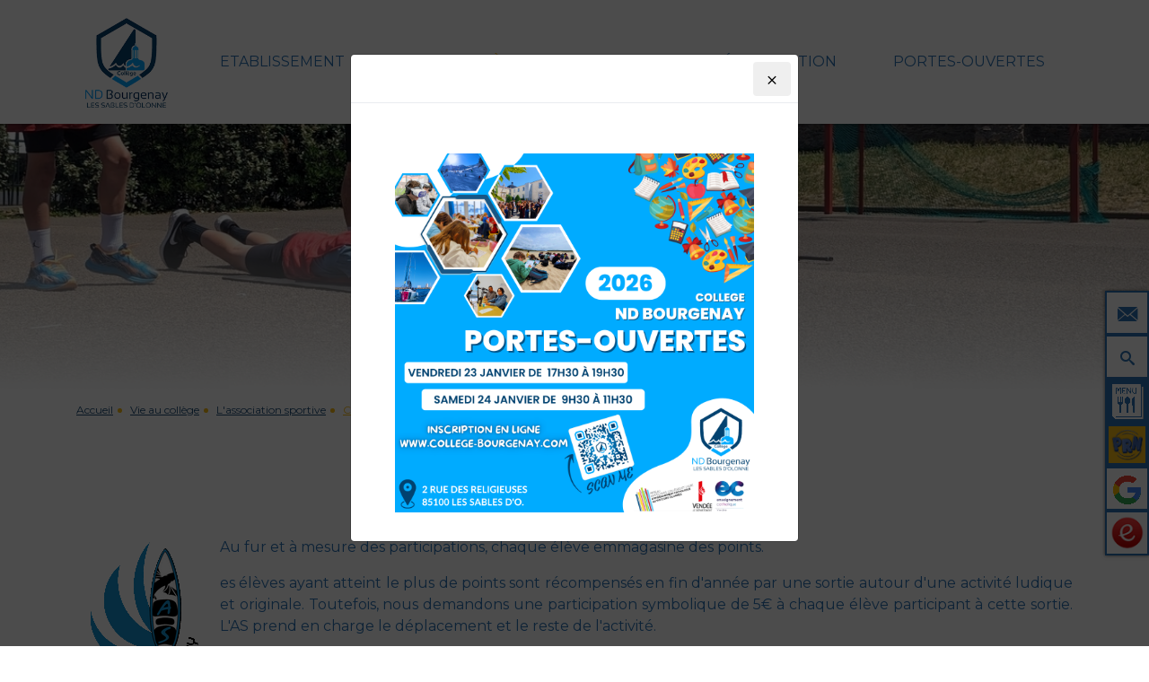

--- FILE ---
content_type: text/html; charset=utf-8
request_url: https://www.college-bourgenay.com/l-association-sportive/challenge-as/
body_size: 6277
content:

<!doctype html>
<html xml:lang="fr" lang="fr">

<head>
	<meta charset="utf-8">
	<meta http-equiv="X-UA-Compatible" content="IE=edge" />
    <meta name="viewport" content="width=device-width, initial-scale=1, shrink-to-fit=no">

		<title>Challenge AS</title>

		<link rel="icon" type="image/png" href="/images/favicon.png" />
		<!--[if IE]><link rel="shortcut icon" type="image/x-icon" href="/images/favicon.ico" /><![endif]-->
		<meta name="description" content="Site internet du collège Notre Dame de Bourgenay, au coeur Sables d'Olonne
Collège d'enseignement général, il dispose également d'une SEGPA (Section d'Enseignement Général et Professionnel Adaptés) et d'une ULIS (Unité Localisée pour l'Insertion Scolaire)" /><meta name="keywords" content="collège
école
sables
d'olonne
enseignement
ulis
segpa" />
		<link rel="stylesheet" href="/modeles/fr/defaut/css/styles.css?mtime=1704978291" media="screen"  crossorigin="anonymous"/><link rel="stylesheet" href="/modeles/fr/defaut/css/print.css?mtime=1704978290" media="print"  crossorigin="anonymous"/>
		<script src="/script-jquery-3.2.1" type="text/javascript"></script>
<script src="/script-jquery-migrate" type="text/javascript"></script>
<script src="/core/2.16z/js/wom.js" type="text/javascript"></script>
		<meta property="twitter:title" content="Challenge AS" />
<meta property="og:title" content="Challenge AS" />
<meta property="name" content="Challenge AS" />
<meta property="og:description" content="Site internet du collège Notre Dame de Bourgenay, au coeur Sables d'Olonne
Collège d'enseignement général, il dispose également d'une SEGPA (Section d'Enseignement Général et Professionnel Adaptés) et d'une ULIS (Unité Localisée pour l'Insertion Scolaire)" />
<meta property="og:url" content="https://www.college-bourgenay.com/l-association-sportive/challenge-as/" />
<meta property="url" content="https://www.college-bourgenay.com/l-association-sportive/challenge-as/" />
<meta property="og:type" content="article" />
<meta property="fb:pages" content="" /><link rel="canonical" href="https://www.college-bourgenay.com/l-association-sportive/challenge-as/" />
	<script src="/scripts/scripts.min.js" type="text/javascript"  crossorigin="anonymous"></script>

	<link href="https://fonts.googleapis.com/css?family=Montserrat:400,700|Oswald:400,700&display=swap" rel="stylesheet">

	


</head>

<body class="layoutContentRight challenge_as page-defaut">

	<!--[if lte IE 9]><div class="alert alert-warning" role="alert"><div class="container"><p><strong>Attention ! </strong> Votre navigateur (Internet Explorer 9 ou inférieur) présente de sérieuses lacunes en terme de sécurité et de performances, dues à son obsolescence. En conséquence, ce site sera consultable mais de manière moins optimale qu'avec un navigateur récent&nbsp;:<br/> <a href="http://www.browserforthebetter.com/download.html" class="LinkOut">Internet&nbsp;Explorer&nbsp;10+</a>, <a href="http://www.mozilla.org/fr/firefox/new/" class="LinkOut">Firefox</a>, <a href="https://www.google.com/intl/fr/chrome/browser/" class="LinkOut">Chrome</a>, <a href="http://www.apple.com/fr/safari/" class="LinkOut">Safari</a>,...</p></div></div><![endif]-->

	<!--noindex-->
	<header class="header">

		<div class="header-bg">

			<div class="header-container container">
				<div class="header--boxes">
					
				</div>

				<nav class="navbar navbar-expand-lg navbar-light fixed-top bg-faded" id="navigation">
					<div class="container">
						<a hreflang="fr" title="Collège ND Bourgenay" class="LinkIn logo navbar-brand" href="/">
							<img src="/images/logo.png" alt="Logo du site"></a>
						</a>

						<button class="navbar-toggler collapsed" type="button" data-toggle="collapse" data-target="#mainmenu" aria-controls="mainmenu" aria-expanded="false" aria-label="Toggle navigation">
							<span class="icon-bar icon-bar-1"></span>
							<span class="icon-bar icon-bar-2"></span>
							<span class="icon-bar icon-bar-3"></span>
						</button>

						<div class="collapse navbar-collapse" id="mainmenu">
								
<ul id="menu-main" class="navbar-nav">
  <li class="dropdown nav-item defaultmenu">
    <a href="/[base64]" title="Etablissement" class="LinkIn nav-link dropdown-toggle" data-toggle="dropdown" aria-expanded="false">
      <span>Etablissement</span>
      
    </a>

      <div class="dropdown-menu" >
          <div class="nav-item dropdown dropdown-submenu defaultmenu">
            <a href="/le-college/" class="LinkIn nav-link dropdown-toggle" data-toggle="dropdown" aria-expanded="false"><span>Le collège</span>
              </a>
        </div>
          <div class="nav-item dropdown dropdown-submenu defaultmenu">
            <a href="/le-projet/" class="LinkIn nav-link dropdown-toggle" data-toggle="dropdown" aria-expanded="false"><span>Le projet</span>
              </a>
                <div class="dropdown-menu" >
                  <div class="dropdown dropdown-submenu nav-item defaultmenu">
                    <a href="/le-projet/projet-educatif/" class="LinkIn nav-link dropdown-toggle" data-toggle="dropdown" aria-expanded="false"><span>Projet Educatif</span></a>
              </div>
                  <div class="dropdown dropdown-submenu nav-item defaultmenu">
                    <a href="/le-projet/projet-etablissement/" class="LinkIn nav-link dropdown-toggle" data-toggle="dropdown" aria-expanded="false"><span>Projet Etablissement</span></a>
              </div>
                  <div class="dropdown dropdown-submenu nav-item defaultmenu">
                    <a href="/le-projet/projet-pastoral/" class="LinkIn nav-link dropdown-toggle" data-toggle="dropdown" aria-expanded="false"><span>Projet pastoral</span></a>
              </div>
                  <div class="dropdown dropdown-submenu nav-item defaultmenu">
                    <a href="/le-projet/reglement-interieur/" class="LinkIn nav-link dropdown-toggle" data-toggle="dropdown" aria-expanded="false"><span>Règlement intérieur</span></a>
              </div>
                  <div class="dropdown dropdown-submenu nav-item defaultmenu">
                    <a href="/le-projet/charte-informatique/" class="LinkIn nav-link dropdown-toggle" data-toggle="dropdown" aria-expanded="false"><span>Charte informatique</span></a>
              </div>
                  <div class="dropdown dropdown-submenu nav-item defaultmenu">
                    <a href="/le-projet/declaration-de-protection-de-la-vie-privee/" class="LinkIn nav-link dropdown-toggle" data-toggle="dropdown" aria-expanded="false"><span>Déclaration de protection de la vie privée</span></a>
              </div>
                  <div class="dropdown dropdown-submenu nav-item defaultmenu">
                    <a href="/le-projet/reglement-financier/" class="LinkIn nav-link dropdown-toggle" data-toggle="dropdown" aria-expanded="false"><span>Règlement financier</span></a>
              </div>
                  <div class="dropdown dropdown-submenu nav-item defaultmenu">
                    <a href="/le-projet/fournitures-scolaires/" class="LinkIn nav-link dropdown-toggle" data-toggle="dropdown" aria-expanded="false"><span>Fournitures scolaires</span></a>
              </div>
          </div>
        </div>
          <div class="nav-item dropdown dropdown-submenu defaultmenu">
            <a href="/structure-et-options/" class="LinkIn nav-link dropdown-toggle" data-toggle="dropdown" aria-expanded="false"><span>Structure et options</span>
              </a>
                <div class="dropdown-menu" >
                  <div class="dropdown dropdown-submenu nav-item defaultmenu">
                    <a href="/structure-et-options/presentation/" class="LinkIn nav-link dropdown-toggle" data-toggle="dropdown" aria-expanded="false"><span>Présentation</span></a>
              </div>
                  <div class="dropdown dropdown-submenu nav-item defaultmenu">
                    <a href="/structure-et-options/academie-basket/" class="LinkIn nav-link dropdown-toggle" data-toggle="dropdown" aria-expanded="false"><span>Académie basket</span></a>
              </div>
                  <div class="dropdown dropdown-submenu nav-item defaultmenu">
                    <a href="/structure-et-options/academie-surf/" class="LinkIn nav-link dropdown-toggle" data-toggle="dropdown" aria-expanded="false"><span>Académie surf</span></a>
              </div>
                  <div class="dropdown dropdown-submenu nav-item defaultmenu">
                    <a href="/structure-et-options/bilangue/" class="LinkIn nav-link dropdown-toggle" data-toggle="dropdown" aria-expanded="false"><span>Bilangue</span></a>
              </div>
                  <div class="dropdown dropdown-submenu nav-item defaultmenu">
                    <a href="/structure-et-options/cham/" class="LinkIn nav-link dropdown-toggle" data-toggle="dropdown" aria-expanded="false"><span>CHAM</span></a>
              </div>
                  <div class="dropdown dropdown-submenu nav-item defaultmenu">
                    <a href="/structure-et-options/latin/" class="LinkIn nav-link dropdown-toggle" data-toggle="dropdown" aria-expanded="false"><span>Latin</span></a>
              </div>
                  <div class="dropdown dropdown-submenu nav-item defaultmenu">
                    <a href="/structure-et-options/lv2/" class="LinkIn nav-link dropdown-toggle" data-toggle="dropdown" aria-expanded="false"><span>LV2</span></a>
              </div>
                  <div class="dropdown dropdown-submenu nav-item defaultmenu">
                    <a href="/structure-et-options/pix/" class="LinkIn nav-link dropdown-toggle" data-toggle="dropdown" aria-expanded="false"><span>PIX</span></a>
              </div>
                  <div class="dropdown dropdown-submenu nav-item defaultmenu">
                    <a href="/structure-et-options/mas-espanol/" class="LinkIn nav-link dropdown-toggle" data-toggle="dropdown" aria-expanded="false"><span>Más Español</span></a>
              </div>
                  <div class="dropdown dropdown-submenu nav-item defaultmenu">
                    <a href="/structure-et-options/pole-perf-gym/" class="LinkIn nav-link dropdown-toggle" data-toggle="dropdown" aria-expanded="false"><span>Pôle perf. gym</span></a>
              </div>
                  <div class="dropdown dropdown-submenu nav-item defaultmenu">
                    <a href="/structure-et-options/pole-perf-bad/" class="LinkIn nav-link dropdown-toggle" data-toggle="dropdown" aria-expanded="false"><span>Pôle perf. bad</span></a>
              </div>
                  <div class="dropdown dropdown-submenu nav-item defaultmenu">
                    <a href="/structure-et-options/psc/" class="LinkIn nav-link dropdown-toggle" data-toggle="dropdown" aria-expanded="false"><span>PSC</span></a>
              </div>
                  <div class="dropdown dropdown-submenu nav-item defaultmenu">
                    <a href="/structure-et-options/thematiques-3eme/" class="LinkIn nav-link dropdown-toggle" data-toggle="dropdown" aria-expanded="false"><span>Thématiques 3ème</span></a>
              </div>
          </div>
        </div>
          <div class="nav-item dropdown dropdown-submenu defaultmenu">
            <a href="/eleves-a-besoins-particuliers/" class="LinkIn nav-link dropdown-toggle" data-toggle="dropdown" aria-expanded="false"><span>Elèves à besoins particuliers</span>
              </a>
                <div class="dropdown-menu" >
                  <div class="dropdown dropdown-submenu nav-item defaultmenu">
                    <a href="/eleves-a-besoins-particuliers/segpa/" class="LinkIn nav-link dropdown-toggle" data-toggle="dropdown" aria-expanded="false"><span>SEGPA</span></a>
              </div>
                  <div class="dropdown dropdown-submenu nav-item defaultmenu">
                    <a href="/eleves-a-besoins-particuliers/ulis/" class="LinkIn nav-link dropdown-toggle" data-toggle="dropdown" aria-expanded="false"><span>ULIS</span></a>
              </div>
                  <div class="dropdown dropdown-submenu nav-item defaultmenu">
                    <a href="/eleves-a-besoins-particuliers/dop/" class="LinkIn nav-link dropdown-toggle" data-toggle="dropdown" aria-expanded="false"><span>DOP</span></a>
              </div>
          </div>
        </div>
          <div class="nav-item dropdown dropdown-submenu defaultmenu">
            <a href="/les-ecoles-du-reseau/" class="LinkIn nav-link dropdown-toggle" data-toggle="dropdown" aria-expanded="false"><span>Les écoles du réseau</span>
              </a>
        </div>
          <div class="nav-item dropdown dropdown-submenu defaultmenu">
            <a href="/cmc/" class="LinkIn nav-link dropdown-toggle" data-toggle="dropdown" aria-expanded="false"><span>CMC</span>
              </a>
        </div>
    </div>
  </li>
  <li class="dropdown nav-item active">
    <a href="/vie-collegevie-collegevie-collegevie-collegevie-collegevie-collegevie-collegevie-collegevie-collegevie-collegevie-collegevie-college" title="Vie au collège" class="LinkIn nav-link dropdown-toggle" data-toggle="dropdown" aria-expanded="false">
      <span>Vie au collège</span>
      
    </a>

      <div class="dropdown-menu" >
          <div class="nav-item dropdown dropdown-submenu defaultmenu">
            <a href="/actus/" class="LinkIn nav-link dropdown-toggle" data-toggle="dropdown" aria-expanded="false"><span>Actualités</span>
              </a>
        </div>
          <div class="nav-item dropdown dropdown-submenu defaultmenu">
            <a href="/sejours/" class="LinkIn nav-link dropdown-toggle" data-toggle="dropdown" aria-expanded="false"><span>Séjours</span>
              </a>
                <div class="dropdown-menu" >
                  <div class="dropdown dropdown-submenu nav-item defaultmenu">
                    <a href="/sejours/blogs-des-sejours/" class="LinkIn nav-link dropdown-toggle" data-toggle="dropdown" aria-expanded="false"><span>Blogs des séjours</span></a>
              </div>
                  <div class="dropdown dropdown-submenu nav-item defaultmenu">
                    <a href="/sejours/ski-6eme/" class="LinkIn nav-link dropdown-toggle" data-toggle="dropdown" aria-expanded="false"><span>Ski 6ème</span></a>
              </div>
                  <div class="dropdown dropdown-submenu nav-item defaultmenu">
                    <a href="/sejours/angleterre-5eme/" class="LinkIn nav-link dropdown-toggle" data-toggle="dropdown" aria-expanded="false"><span>Angleterre 5ème</span></a>
              </div>
                  <div class="dropdown dropdown-submenu nav-item defaultmenu">
                    <a href="/sejours/espagne-4eme/" class="LinkIn nav-link dropdown-toggle" data-toggle="dropdown" aria-expanded="false"><span>Espagne 4ème</span></a>
              </div>
                  <div class="dropdown dropdown-submenu nav-item defaultmenu">
                    <a href="/sejours/espagne-4eme-echange-caceres/" class="LinkIn nav-link dropdown-toggle" data-toggle="dropdown" aria-expanded="false"><span>Espagne 4ème (Echange Caceres)</span></a>
              </div>
                  <div class="dropdown dropdown-submenu nav-item defaultmenu">
                    <a href="/sejours/allemagne-3eme/" class="LinkIn nav-link dropdown-toggle" data-toggle="dropdown" aria-expanded="false"><span>Allemagne 3ème</span></a>
              </div>
                  <div class="dropdown dropdown-submenu nav-item defaultmenu">
                    <a href="/sejours/quebec-3eme/" class="LinkIn nav-link dropdown-toggle" data-toggle="dropdown" aria-expanded="false"><span>Québec 3ème</span></a>
              </div>
                  <div class="dropdown dropdown-submenu nav-item defaultmenu">
                    <a href="/sejours/appn-3eme/" class="LinkIn nav-link dropdown-toggle" data-toggle="dropdown" aria-expanded="false"><span>APPN 3ème</span></a>
              </div>
                  <div class="dropdown dropdown-submenu nav-item defaultmenu">
                    <a href="/sejours/paris-3eme-medias/" class="LinkIn nav-link dropdown-toggle" data-toggle="dropdown" aria-expanded="false"><span>Paris 3ème médias</span></a>
              </div>
                  <div class="dropdown dropdown-submenu nav-item defaultmenu">
                    <a href="/sejours/paris-3eme-arts/" class="LinkIn nav-link dropdown-toggle" data-toggle="dropdown" aria-expanded="false"><span>Paris 3ème arts</span></a>
              </div>
                  <div class="dropdown dropdown-submenu nav-item defaultmenu">
                    <a href="/sejours/voile-3eme/" class="LinkIn nav-link dropdown-toggle" data-toggle="dropdown" aria-expanded="false"><span>Voile 3ème</span></a>
              </div>
          </div>
        </div>
          <div class="nav-item dropdown dropdown-submenu active">
            <a href="/l-association-sportive/" class="LinkIn nav-link dropdown-toggle" data-toggle="dropdown" aria-expanded="false"><span>L'association sportive</span>
              </a>
                <div class="dropdown-menu" >
                  <div class="dropdown dropdown-submenu nav-item defaultmenu">
                    <a href="/l-association-sportive/presentation/" class="LinkIn nav-link dropdown-toggle" data-toggle="dropdown" aria-expanded="false"><span>Présentation</span></a>
              </div>
                  <div class="dropdown dropdown-submenu nav-item active">
                    <a href="/l-association-sportive/challenge-as/" class="LinkIn nav-link dropdown-toggle" data-toggle="dropdown" aria-expanded="false"><span>Challenge AS</span></a>
              </div>
                  <div class="dropdown dropdown-submenu nav-item defaultmenu">
                    <a href="/l-association-sportive/convocations/" class="LinkIn nav-link dropdown-toggle" data-toggle="dropdown" aria-expanded="false"><span>Convocations</span></a>
              </div>
                  <div class="dropdown dropdown-submenu nav-item defaultmenu">
                    <a href="/l-association-sportive/resultats/" class="LinkIn nav-link dropdown-toggle" data-toggle="dropdown" aria-expanded="false"><span>Résultats</span></a>
              </div>
                  <div class="dropdown dropdown-submenu nav-item defaultmenu">
                    <a href="/l-association-sportive/la-boutique/" class="LinkIn nav-link dropdown-toggle" data-toggle="dropdown" aria-expanded="false"><span>La boutique</span></a>
              </div>
                  <div class="dropdown dropdown-submenu nav-item defaultmenu">
                    <a href="/l-association-sportive/liens/" class="LinkIn nav-link dropdown-toggle" data-toggle="dropdown" aria-expanded="false"><span>Liens</span></a>
              </div>
          </div>
        </div>
          <div class="nav-item dropdown dropdown-submenu defaultmenu">
            <a href="/les-clubs-et-ateliers/" class="LinkIn nav-link dropdown-toggle" data-toggle="dropdown" aria-expanded="false"><span>Les clubs et ateliers</span>
              </a>
        </div>
          <div class="nav-item dropdown dropdown-submenu defaultmenu">
            <a href="/bourgenay-mag/" class="LinkIn nav-link dropdown-toggle" data-toggle="dropdown" aria-expanded="false"><span>Bourgenay Mag</span>
              </a>
        </div>
          <div class="nav-item dropdown dropdown-submenu defaultmenu">
            <a href="/radio-bourgenay/" class="LinkIn nav-link dropdown-toggle" data-toggle="dropdown" aria-expanded="false"><span>Radio Bourgenay</span>
              </a>
        </div>
          <div class="nav-item dropdown dropdown-submenu defaultmenu">
            <a href="/chants-de-noel/" class="LinkIn nav-link dropdown-toggle" data-toggle="dropdown" aria-expanded="false"><span>Chants de Noel</span>
              </a>
                <div class="dropdown-menu" >
                  <div class="dropdown dropdown-submenu nav-item defaultmenu">
                    <a href="/chants-de-noel/chants-de-noel-2024/" class="LinkIn nav-link dropdown-toggle" data-toggle="dropdown" aria-expanded="false"><span>Chants de Noel 2024</span></a>
              </div>
                  <div class="dropdown dropdown-submenu nav-item defaultmenu">
                    <a href="/chants-de-noel/chants-de-noel-2025/" class="LinkIn nav-link dropdown-toggle" data-toggle="dropdown" aria-expanded="false"><span>Chants de Noel 2025</span></a>
              </div>
          </div>
        </div>
          <div class="nav-item dropdown dropdown-submenu defaultmenu">
            <a href="/reseaux-sociaux/" class="LinkIn nav-link dropdown-toggle" data-toggle="dropdown" aria-expanded="false"><span>Réseaux sociaux</span>
              </a>
                <div class="dropdown-menu" >
                  <div class="dropdown dropdown-submenu nav-item defaultmenu">
                    <a href="/reseaux-sociaux/facebook/" class="LinkIn nav-link dropdown-toggle" data-toggle="dropdown" aria-expanded="false"><span>Facebook</span></a>
              </div>
                  <div class="dropdown dropdown-submenu nav-item defaultmenu">
                    <a href="/reseaux-sociaux/instagram/" class="LinkIn nav-link dropdown-toggle" data-toggle="dropdown" aria-expanded="false"><span>Instagram</span></a>
              </div>
          </div>
        </div>
    </div>
  </li>
  <li class="dropdown nav-item defaultmenu">
    <a href="/agenda/" title="Agenda" class="LinkIn nav-link dropdown-toggle" data-toggle="dropdown" aria-expanded="false">
      <span>Agenda</span>
      
    </a>

  </li>
  <li class="dropdown nav-item defaultmenu">
    <a href="/pre-inscription/" title="Pré-inscription" class="LinkIn nav-link dropdown-toggle" data-toggle="dropdown" aria-expanded="false">
      <span>Pré-inscription</span>
      
    </a>

  </li>
  <li class="dropdown nav-item defaultmenu">
    <a href="/portes-ouvertes/" title="Portes-ouvertes" class="LinkIn nav-link dropdown-toggle" data-toggle="dropdown" aria-expanded="false">
      <span>Portes-ouvertes</span>
      
    </a>

  </li>
</ul>

						</div>
					</div>
				</nav>
				</nav>
			</div>

		</div>


		<div class="diapo-header"><img src="/media/banniere-sport.jpg" alt="banniere_sport"  />

</div>
	</header>
	<!--/noindex-->

	<div class="content">
		<div class="container">
				<main id="main" class="main">
					<!--noindex-->
						





<ol class="breadcrumb">
		<li class="breadcrumb-item">
<span><a title="Accueil" href="/" lang="fr" class="LinkIn"><span>Accueil</span></a></span>
</li>
		<li class="breadcrumb-item">
<span><a title="Vie au collège" href="/vie-collegevie-collegevie-collegevie-collegevie-collegevie-collegevie-collegevie-collegevie-collegevie-collegevie-collegevie-college" lang="fr" class="LinkIn"><span>Vie au collège</span></a></span>
</li>
		<li class="breadcrumb-item">
<span><a title="L'association sportive" href="/l-association-sportive/" lang="fr" class="LinkIn"><span>L'association sportive</span></a></span>
</li>
		<li class="breadcrumb-item">
<span><a title="Challenge AS" href="/l-association-sportive/challenge-as/" lang="fr" class="LinkIn"><span>Challenge AS</span></a></span>
</li>
</ol>

					<!--/noindex-->

					

    <div class="text-center">
        <h1>Challenge AS</h1>
    </div>

	


	
	<div class="row">
		
		<div class="page-element pull-left size1_1" id="element1336">
			
	    
	      <div class="structured_text_semantique_text">
	        <p style="text-align: justify;"><img alt="LogoASpetit" class="mCS_img_loaded" src="/media/logoaspetit.png" style="float: left; margin: 5px;" />Au fur et &agrave; mesure des participations, chaque &eacute;l&egrave;ve emmagasine des points.</p>

<p style="text-align: justify;">es &eacute;l&egrave;ves ayant atteint le plus de points sont r&eacute;compens&eacute;s en fin d&#39;ann&eacute;e par une sortie autour d&#39;une activit&eacute; ludique et originale. Toutefois, nous demandons une participation symbolique de 5&euro; &agrave; chaque &eacute;l&egrave;ve participant &agrave; cette sortie. L&#39;AS prend en charge le d&eacute;placement et le reste de l&#39;activit&eacute;.</p>

<p style="text-align: justify;">La r&eacute;partition des points est la suivante :</p>

	      </div>
	      
	  


		</div>
	</div>

	<div class="row">
		
		<div class="page-element pull-left size1_1" id="element1337">
			
	    
	      <div class="structured_text_semantique_text">
	        <table align="center" border="1" cellpadding="1" cellspacing="1" style="width:500px;">
	<thead>
		<tr>
			<th scope="col" style="background-color:#2c73b5; color:white">Niveau</th>
			<th scope="col" style="background-color:#2c73b5; color:white">Points</th>
		</tr>
	</thead>
	<tbody>
		<tr>
			<td style="text-align: center;">Entra&icirc;nement</td>
			<td style="text-align: center;">5pts</td>
		</tr>
		<tr>
			<td style="text-align: center;">Secteur</td>
			<td style="text-align: center;">10pts</td>
		</tr>
		<tr>
			<td style="text-align: center;">D&eacute;partemental</td>
			<td style="text-align: center;">10pts</td>
		</tr>
		<tr>
			<td style="text-align: center;">R&eacute;gional</td>
			<td style="text-align: center;">20pts</td>
		</tr>
		<tr>
			<td style="text-align: center;">National</td>
			<td style="text-align: center;">50pts</td>
		</tr>
	</tbody>
</table>

<p>&nbsp;</p>

	      </div>
	      
	  


		</div>
	</div>

	<div class="row">
		
		<div class="page-element pull-left size1_1" id="element1338">
			
	    
	      <div class="structured_text_semantique_text">
	        <p align="center"><iframe height="800px" src="https://docs.google.com/file/d/1RukRZOTGO-iPM7zQZvNoDS1fZ1rWgvk3/preview" width="80%"></iframe></p>

	      </div>
	      
	  


		</div>
	</div>














				</main>


		</div>
	</div>

	<!--noindex-->
	<footer class="footer">
			<div class="fade box-modal-pop-in hide wpopupalerte wpopupalerte107 " tabindex="-1" role="dialog" aria-hidden="false">
  <div class="modal-dialog">
    <div class="modal-content">
      <div class="modal-header">
        <button type="button" class="btn btn-onlicon box-calendar--close btn-close" data-dismiss="modal" aria-label="Close"><span class="icomoon icon-close" aria-hidden="true"></span></button>
      </div>
      <div class="modal-body">
        <p style="text-align: center;">&nbsp;</p>

<p style="text-align: center;"><a href="https://www.college-bourgenay.com/portes-ouvertes/" class="LinkIn"><img alt="Portes_ouvertes_carré" class="mCS_img_loaded" src="/media/po2023.png" style="width: 400px; height: 400px;" /></a></p>

      </div>
    </div>
  </div>
</div>
<style>
  .wpopupalerte {
    background-color: rgba(0,0,0,.7);
  }
  .wpopupalerte .modal-title {
    text-transform: uppercase;
    font-weight: bold;
    font-size: 17px;
  }
  .wpopupalerte .btn-close {
    position: absolute;
    right: 8px;
    top: 8px;
  }
  .wpopupalerte.in.modal {
      opacity: 1;
  }
  .modal.fade .modal-dialog {
      margin-top: 60px;
      transform: none;
  }
  .box-modal-pop-in .modal-header {
    height: 54px;
  }
  .fade {
    display: none;
  }
</style>
<script type="text/javascript">
  window.addEventListener('DOMContentLoaded', () => {
    // Cookies pop-in
    const popin = document.querySelector('.wpopupalerte107');
    popin.querySelector('.btn-close').addEventListener('click', () => {
      popin.classList.remove('in');
      popin.style.display = "none";
      setCookie('cookie_popupalerte_107', 'accepted', 30);
    })

    // cookie es-tu là ?
    if (getCookie('cookie_popupalerte_107') === '') {
      popin.classList.add('in', 'modal');
      popin.classList.remove('hide');
      popin.style.display = "block"
    } 
  })
</script>

<div class="box box-txt box-float-btn">
	<p class="box--title">liens-fixe</p>
	<ul class="box-float-btn">
	<li><a href="/contact/" hreflang="fr" title="NOUS CONTACTER" class="LinkIn"><span class="icon-mail1"></span></a></li>
	<li><a data-target="#searchModal" data-toggle="modal" href="#" class="LinkIn"><span class="icon-search"></span></a></li>
	<li><a href="/menus-du-self/" hreflang="fr" title="self" class="LinkIn"><img alt=" self " src="/media/self.png" /></a></li>
	<li style="border:2px solid #2c73b5;"><a href="https://0850117r.index-education.net/pronote/" style="border:2px solid #2c73b5;" target="_blank" title="PRONOTE" class="LinkOut"><img alt=" PRONOTE " src="/media/pronote_1.png" /></a></li>
	<li style="border:2px solid #2c73b5;"><a href="https://accounts.google.com/AccountChooser/signinchooser?service=mail&amp;continue=https%3A%2F%2Fmail.google.com%2Fmail%2F&amp;flowName=GlifWebSignIn&amp;flowEntry=AccountChooser" target="_blank" class="LinkOut"><img alt="gsuite" src="/media/gsuite.png" /></a></li>
	<li><a href="https://0850117r.esidoc.fr/" style="width:49px;border:2px solid #2c73b5;" target="_blank" class="LinkOut"><img alt="e-sidoc" src="/media/e-sidoc.png" /></a></li>
</ul>

</div>

<div class="modal fade" id="searchModal" tabindex="-1" role="dialog" aria-labelledby="searchModalLabel" aria-hidden="true">
  <div class="modal-dialog" role="document">
    <div class="modal-content">
      <div class="modal-header">
        <h5 class="modal-title" id="searchModalLabel">Rechercher sur le site</h5>
        <button type="button" class="close" data-dismiss="modal" aria-label="Close">
          <span aria-hidden="true">&times;</span>
        </button>
      </div>
      <div class="modal-body">
			<div class="box box-search">
				<div class="form d-flex justify-content-center">
					<form id="search" class="box-search--form form-inline kpi_search-standard" method="post" action="/rechercher/">
						<div class="form-group">
							<input type="search" id="search_input_box" name="q" class="box-search--input form-control kpi_search-standard-input" placeholder="Mots clés..."/>
							
						</div>

						
						<button type="submit" class="btn btn-primary box-search--submit">OK</button>

					</form>

				</div>
				
			</div>
      </div>
    </div>
  </div>
</div>

<div class="box box-txt no-title row box-footer-links-menu container">
	<p class="box--title">Raccourcis footer</p>
	<ul>
	<li>
	<h3><strong>Une formation personnalis&eacute;e</strong></h3>
	</li>
	<li>✔&nbsp;<a href="/structure-et-options/" hreflang="fr" title="Structure et options" class="LinkIn">Structure et options</a></li>
	<li>✔&nbsp;<a href="/eleves-a-besoins-particuliers/segpa/" hreflang="fr" title="SEGPA" class="LinkIn">SEGPA</a></li>
	<li>✔ <a href="/eleves-a-besoins-particuliers/ulis/" hreflang="fr" title="ULIS" class="LinkIn">ULIS</a></li>
	<li>✔ <a href="/eleves-a-besoins-particuliers/dop/" hreflang="fr" title="DOP" class="LinkIn">DOP</a></li>
	<li>✔ <a href="/structure-et-options/pix/" hreflang="fr" title="PIX" class="LinkIn">PIX</a></li>
</ul>

<ul>
	<li>
	<h3><b>De nombreux projets</b></h3>
	</li>
	<li>✔&nbsp;<a href="/actus/" hreflang="fr" title="Actualités" class="LinkIn">Actualit&eacute;s</a></li>
	<li>✔&nbsp;<a href="/sejours/" hreflang="fr" title="Les séjours" class="LinkIn">Les s&eacute;jours</a></li>
	<li>✔&nbsp;<a href="/l-association-sportive/" hreflang="fr" title="L'association sportive" class="LinkIn">L&#39;association sportive</a></li>
	<li>✔&nbsp;<a href="/les-clubs-et-ateliers/" hreflang="fr" title="Les clubs et ateliers" class="LinkIn">Les clubs et ateliers</a></li>
</ul>

<ul>
	<li>
	<h3><strong>Informations pratiques</strong></h3>
	</li>
	<li>✔ <a href="/plaquette-de-presentation/" hreflang="fr" title="Brochure de présentation" class="LinkIn">Brochure de pr&eacute;sentation</a></li>
	<li>✔ <a href="/agenda/" hreflang="fr" title="Agenda" class="LinkIn">Agenda</a></li>
	<li>✔ <a href="/taxe-d-apprentissage/" hreflang="fr" title="Taxe d'apprentissage" class="LinkIn">Taxe d&#39;apprentissage</a></li>
	<li>✔&nbsp;<a href="/allocation-rentree-scolaire/" hreflang="fr" title="Allocation rentrée scolaire" class="LinkIn">Allocation rentr&eacute;e scolaire</a></li>
	<li>✔ <a href="/transports-scolaires/" hreflang="fr" title="Transports scolaires" class="LinkIn">Transports scolaires</a></li>
	<li>✔ <a href="/l-association-sportive/la-boutique/" hreflang="fr" title="La Boutique NDB" class="LinkIn">La Boutique NDB</a></li>
	<li>✔ <a href="/contact/" hreflang="fr" title="Nous contacter" class="LinkIn">Nous contacter</a></li>
</ul>

</div>
<div class="box box-txt no-title box-footer-contact-page">
	<p class="box--title">Contact footer page interne</p>
	<p style="text-align: center;">2 Rue des Religieuses,<br />
85100&nbsp;<strong>LES SABLES D&#39;OLONNE</strong><br />
<a href="tel:0251320785" class="LinkIn">02 51 32 07 85</a><br />
<u><a href="/contact/" hreflang="fr" title="CONTACT" class="LinkIn">Contactez-nous</a></u><br />
<a href="https://www.facebook.com/NDbourgenay/" target="_blank" class="LinkOut"><img alt="facebookBlanc" class="mCS_img_loaded" src="/media/facebookblanc.png" style="width: 48px; height: 50px;" /></a><a href="https://www.instagram.com/nd_bourgenay/" target="_blank" class="LinkOut"><img alt="instagramBlanc" class="mCS_img_loaded" src="/media/instagramblanc.png" style="width: 48px; height: 50px;" /></a></p>

<p><a href="https://www.ddec85.org/" target="_blank" class="LinkOut"><img alt="partenaires_institution" class="mCS_img_loaded" src="/media/partenaires-institution.png" style="margin-left: 25px; height: 150px;" /></a></p>

</div>
<div class="box box-txt no-title box-copy">
	<p class="box--title">Copyright et liens</p>
	<p style="text-align: center;">Copyright&nbsp;&copy; 2019 Coll&egrave;ge Bourgenay&nbsp; &nbsp;| &nbsp; <a href="/mentions-legales/" hreflang="fr" title="Mentions légales" class="LinkIn">Mentions l&eacute;gales</a> - <a href="/plan-du-site/" hreflang="fr" title="Plan du site" class="LinkIn">Plan du site</a> - <a href="/exercez-vos-droits/" hreflang="fr" title="Exercez vos droits" class="LinkIn">Exercez vos droits</a> - <a href="/donnees-personnelles/" hreflang="fr" title="Données personnelles" class="LinkIn">Donn&eacute;es personnelles</a> &nbsp; |&nbsp; R&eacute;alisation&nbsp;<a href="https://www.zandko.fr/" target="_blank" class="LinkOut">Z&amp;KO</a></p>

</div>
	</footer>
	<!--/noindex-->

	
	<div id="overDiv" style="position:absolute;visibility:hidden;z-index:1000;top:-100%;" >&nbsp;</div>

	
	

	
	<script src="/scripts/lib/zephyr/kpi.js"></script>

</body>
</html>


--- FILE ---
content_type: application/javascript
request_url: https://www.college-bourgenay.com/scripts/lib/zephyr/kpi.js
body_size: 777
content:
/*
 * Ce fichier va servir de base pour les KPI
 A le placer dans le dossier /scripts
 *
 * Les principaux Kpi sont listés dans ce fichier.
 * https://docs.google.com/a/gp.zephyr-os.fr/spreadsheets/d/1YFQ_qxey3aCdTzVJgZQvOzi7he5PidY8bzkVIUY25TI/edit#gid=0
 *
 *
 Nouveau tag universal analytics

    (function(i,s,o,g,r,a,m){i['GoogleAnalyticsObject']=r;i[r]=i[r]||function(){
    (i[r].q=i[r].q||[]).push(arguments)},i[r].l=1*new Date();a=s.createElement(o),
    m=s.getElementsByTagName(o)[0];a.async=1;a.src=g;m.parentNode.insertBefore(a,m)
    })(window,document,'script','//www.google-analytics.com/analytics.js','ga');

    ga('create', 'UA-XXXX-Y', 'auto');  // Creates a tracker.
    ga('send', 'pageview');             // Sends a pageview.


 */

$(document).ready(function ()
{
    if (typeof (ga) == "function")
    {

        /* --------------------------------------------------
         == KPI COMMUNS
         -------------------------------------------------- */
           // Model KPI
        // ga('send', 'event', 'Category', 'Action', 'Libelle', Valeur);


                 /*  --------------------------------------------------
                 == LES KPI CLICK
                 -------------------------------------------------- */

                // Pour un clic sur un numéro de téléphone
                //Classe à inserer dans la balise <a>
                $('.kpi_click_phone').on('click', function () {
                    ga('send','event', 'Téléphone', 'Clic');
                    console.log('Kpi de click telephone');
                });

                // Pour un clic sur le bouton calculer
                //Classe à inserer dans la balise <a>
                $('.kpi_click_calculer').on('click', function () {
                    ga('send','event', 'Calculer', 'Clic');
                    console.log('Kpi de click calculer');
                });

                // Pour un clic sur le bouton annonces immo
                //Classe à inserer dans la balise <a>
                $('.kpi_click_annonces').on('click', function () {
                    ga('send','event', 'Annonces immo', 'Clic');
                    console.log('Kpi de click annonces immo');
                });


                 /*  --------------------------------------------------
                 == LES KPI FORMULAIRES
                 -------------------------------------------------- */

                //Pour un formulaire de contact
                 // Classe à insérer dans une div dans le message post validation du formulaire E-majine.
                if ($('.kpi_afterform_contact').length > 0)
                {
                    // Envoi du KPI à google analytics
                    ga('send', 'event', 'Contact', 'Validation');
                     // Permet de vérifier directement sur le site si le kpi fonctionne.
                    console.log('Kpi formulaire de contact');
                }

    }
});


--- FILE ---
content_type: application/javascript
request_url: https://www.college-bourgenay.com/scripts/scripts.min.js
body_size: 37407
content:
!function(t,e){"object"==typeof exports&&"undefined"!=typeof module?module.exports=e():"function"==typeof define&&define.amd?define(e):t.Popper=e()}(this,function(){"use strict";function s(t){return t&&"[object Function]"==={}.toString.call(t)}function v(t,e){if(1!==t.nodeType)return[];var i=window.getComputedStyle(t,null);return e?i[e]:i}function p(t){return"HTML"===t.nodeName?t:t.parentNode||t.host}function h(t){if(!t||-1!==["HTML","BODY","#document"].indexOf(t.nodeName))return window.document.body;var e=v(t),i=e.overflow,o=e.overflowX,n=e.overflowY;return/(auto|scroll)/.test(i+n+o)?t:h(p(t))}function b(t){var e=t&&t.offsetParent,i=e&&e.nodeName;return i&&"BODY"!==i&&"HTML"!==i?-1!==["TD","TABLE"].indexOf(e.nodeName)&&"static"===v(e,"position")?b(e):e:window.document.documentElement}function l(t){return null===t.parentNode?t:l(t.parentNode)}function u(t,e){if(!(t&&t.nodeType&&e&&e.nodeType))return window.document.documentElement;var i=t.compareDocumentPosition(e)&Node.DOCUMENT_POSITION_FOLLOWING,o=i?t:e,n=i?e:t,s=document.createRange();s.setStart(o,0),s.setEnd(n,0);var r=s.commonAncestorContainer;if(t!==r&&e!==r||o.contains(n))return function(t){var e=t.nodeName;return"BODY"!==e&&("HTML"===e||b(t.firstElementChild)===t)}(r)?r:b(r);var a=l(t);return a.host?u(a.host,e):u(t,l(e).host)}function f(t,e){var i="top"===(1<arguments.length&&void 0!==e?e:"top")?"scrollTop":"scrollLeft",o=t.nodeName;if("BODY"!==o&&"HTML"!==o)return t[i];var n=window.document.documentElement;return(window.document.scrollingElement||n)[i]}function g(t,e){var i="x"===e?"Left":"Top",o="Left"==i?"Right":"Bottom";return+t["border"+i+"Width"].split("px")[0]+ +t["border"+o+"Width"].split("px")[0]}function o(t,e,i,o){return M(e["offset"+t],e["scroll"+t],i["client"+t],i["offset"+t],i["scroll"+t],U()?i["offset"+t]+o["margin"+("Height"===t?"Top":"Left")]+o["margin"+("Height"===t?"Bottom":"Right")]:0)}function m(){var t=window.document.body,e=window.document.documentElement,i=U()&&window.getComputedStyle(e);return{height:o("Height",t,e,i),width:o("Width",t,e,i)}}function y(t){return Y({},t,{right:t.left+t.width,bottom:t.top+t.height})}function w(t){var e={};if(U())try{e=t.getBoundingClientRect();var i=f(t,"top"),o=f(t,"left");e.top+=i,e.left+=o,e.bottom+=i,e.right+=o}catch(t){}else e=t.getBoundingClientRect();var n={left:e.left,top:e.top,width:e.right-e.left,height:e.bottom-e.top},s="HTML"===t.nodeName?m():{},r=s.width||t.clientWidth||n.right-n.left,a=s.height||t.clientHeight||n.bottom-n.top,l=t.offsetWidth-r,c=t.offsetHeight-a;if(l||c){var d=v(t);l-=g(d,"x"),c-=g(d,"y"),n.width-=l,n.height-=c}return y(n)}function k(t,e){var i=U(),o="HTML"===e.nodeName,n=w(t),s=w(e),r=h(t),a=v(e),l=+a.borderTopWidth.split("px")[0],c=+a.borderLeftWidth.split("px")[0],d=y({top:n.top-s.top-l,left:n.left-s.left-c,width:n.width,height:n.height});if(d.marginTop=0,d.marginLeft=0,!i&&o){var p=+a.marginTop.split("px")[0],u=+a.marginLeft.split("px")[0];d.top-=l-p,d.bottom-=l-p,d.left-=c-u,d.right-=c-u,d.marginTop=p,d.marginLeft=u}return(i?e.contains(r):e===r&&"BODY"!==r.nodeName)&&(d=function(t,e,i){var o=2<arguments.length&&void 0!==i&&i,n=f(e,"top"),s=f(e,"left"),r=o?-1:1;return t.top+=n*r,t.bottom+=n*r,t.left+=s*r,t.right+=s*r,t}(d,e)),d}function T(t,e,i,o){var n={top:0,left:0},s=u(t,e);if("viewport"===o)n=function(t){var e=window.document.documentElement,i=k(t,e),o=M(e.clientWidth,window.innerWidth||0),n=M(e.clientHeight,window.innerHeight||0),s=f(e),r=f(e,"left");return y({top:s-i.top+i.marginTop,left:r-i.left+i.marginLeft,width:o,height:n})}(s);else{var r;"scrollParent"===o?"BODY"===(r=h(p(t))).nodeName&&(r=window.document.documentElement):r="window"===o?window.document.documentElement:o;var a=k(r,s);if("HTML"!==r.nodeName||function t(e){var i=e.nodeName;return"BODY"!==i&&"HTML"!==i&&("fixed"===v(e,"position")||t(p(e)))}(s))n=a;else{var l=m(),c=l.height,d=l.width;n.top+=a.top-a.marginTop,n.bottom=c+a.top,n.left+=a.left-a.marginLeft,n.right=d+a.left}}return n.left+=i,n.top+=i,n.right-=i,n.bottom-=i,n}function a(t,e,o,i,n,s){var r=5<arguments.length&&void 0!==s?s:0;if(-1===t.indexOf("auto"))return t;var a=T(o,i,r,n),l={top:{width:a.width,height:e.top-a.top},right:{width:a.right-e.right,height:a.height},bottom:{width:a.width,height:a.bottom-e.bottom},left:{width:e.left-a.left,height:a.height}},c=Object.keys(l).map(function(t){return Y({key:t},l[t],{area:function(t){return t.width*t.height}(l[t])})}).sort(function(t,e){return e.area-t.area}),d=c.filter(function(t){var e=t.width,i=t.height;return e>=o.clientWidth&&i>=o.clientHeight}),p=0<d.length?d[0].key:c[0].key,u=t.split("-")[1];return p+(u?"-"+u:"")}function c(t,e,i){return k(i,u(e,i))}function S(t){var e=window.getComputedStyle(t),i=parseFloat(e.marginTop)+parseFloat(e.marginBottom),o=parseFloat(e.marginLeft)+parseFloat(e.marginRight);return{width:t.offsetWidth+o,height:t.offsetHeight+i}}function $(t){var e={left:"right",right:"left",bottom:"top",top:"bottom"};return t.replace(/left|right|bottom|top/g,function(t){return e[t]})}function x(t,e,i){i=i.split("-")[0];var o=S(t),n={width:o.width,height:o.height},s=-1!==["right","left"].indexOf(i),r=s?"top":"left",a=s?"left":"top",l=s?"height":"width",c=s?"width":"height";return n[r]=e[r]+e[l]/2-o[l]/2,n[a]=i===a?e[a]-o[c]:e[$(a)],n}function C(t,e){return Array.prototype.find?t.find(e):t.filter(e)[0]}function _(t,i,e){return(void 0===e?t:t.slice(0,function(t,e,i){if(Array.prototype.findIndex)return t.findIndex(function(t){return t[e]===i});var o=C(t,function(t){return t[e]===i});return t.indexOf(o)}(t,"name",e))).forEach(function(t){t.function&&console.warn("`modifier.function` is deprecated, use `modifier.fn`!");var e=t.function||t.fn;t.enabled&&s(e)&&(i.offsets.popper=y(i.offsets.popper),i.offsets.reference=y(i.offsets.reference),i=e(i,t))}),i}function t(t,i){return t.some(function(t){var e=t.name;return t.enabled&&e===i})}function P(t){for(var e=[!1,"ms","Webkit","Moz","O"],i=t.charAt(0).toUpperCase()+t.slice(1),o=0;o<e.length-1;o++){var n=e[o],s=n?""+n+i:t;if(void 0!==window.document.body.style[s])return s}return null}function e(t,e,i,o){i.updateBound=o,window.addEventListener("resize",i.updateBound,{passive:!0});var n=h(t);return function t(e,i,o,n){var s="BODY"===e.nodeName,r=s?window:e;r.addEventListener(i,o,{passive:!0}),s||t(h(r.parentNode),i,o,n),n.push(r)}(n,"scroll",i.updateBound,i.scrollParents),i.scrollElement=n,i.eventsEnabled=!0,i}function i(){this.state.eventsEnabled&&(window.cancelAnimationFrame(this.scheduleUpdate),this.state=function(t,e){return window.removeEventListener("resize",e.updateBound),e.scrollParents.forEach(function(t){t.removeEventListener("scroll",e.updateBound)}),e.updateBound=null,e.scrollParents=[],e.scrollElement=null,e.eventsEnabled=!1,e}(this.reference,this.state))}function d(t){return""!==t&&!isNaN(parseFloat(t))&&isFinite(t)}function E(i,o){Object.keys(o).forEach(function(t){var e="";-1!==["width","height","top","right","bottom","left"].indexOf(t)&&d(o[t])&&(e="px"),i.style[t]=o[t]+e})}function I(t,e,i){var o=C(t,function(t){return t.name===e}),n=!!o&&t.some(function(t){return t.name===i&&t.enabled&&t.order<o.order});if(!n){var s="`"+e+"`";console.warn("`"+i+"` modifier is required by "+s+" modifier in order to work, be sure to include it before "+s+"!")}return n}function n(t,e){var i=1<arguments.length&&void 0!==e&&e,o=q.indexOf(t),n=q.slice(o+1).concat(q.slice(0,o));return i?n.reverse():n}function A(t,n,s,e){var r=[0,0],a=-1!==["right","left"].indexOf(e),i=t.split(/(\+|\-)/).map(function(t){return t.trim()}),o=i.indexOf(C(i,function(t){return-1!==t.search(/,|\s/)}));i[o]&&-1===i[o].indexOf(",")&&console.warn("Offsets separated by white space(s) are deprecated, use a comma (,) instead.");var l=/\s*,\s*|\s+/,c=-1===o?[i]:[i.slice(0,o).concat([i[o].split(l)[0]]),[i[o].split(l)[1]].concat(i.slice(o+1))];return(c=c.map(function(t,e){var i=(1===e?!a:a)?"height":"width",o=!1;return t.reduce(function(t,e){return""===t[t.length-1]&&-1!==["+","-"].indexOf(e)?(t[t.length-1]=e,o=!0,t):o?(t[t.length-1]+=e,o=!1,t):t.concat(e)},[]).map(function(t){return function(t,e,i,o){var n,s=t.match(/((?:\-|\+)?\d*\.?\d*)(.*)/),r=+s[1],a=s[2];if(!r)return t;if(0!==a.indexOf("%"))return"vh"!==a&&"vw"!==a?r:("vh"===a?M(document.documentElement.clientHeight,window.innerHeight||0):M(document.documentElement.clientWidth,window.innerWidth||0))/100*r;switch(a){case"%p":n=i;break;case"%":case"%r":default:n=o}return y(n)[e]/100*r}(t,i,n,s)})})).forEach(function(i,o){i.forEach(function(t,e){d(t)&&(r[o]+=t*("-"===i[e-1]?-1:1))})}),r}for(var O=Math.min,D=Math.floor,M=Math.max,r=["native code","[object MutationObserverConstructor]"],L="undefined"!=typeof window,j=["Edge","Trident","Firefox"],H=0,N=0;N<j.length;N+=1)if(L&&0<=navigator.userAgent.indexOf(j[N])){H=1;break}function F(t,e,i){return e in t?Object.defineProperty(t,e,{value:i,enumerable:!0,configurable:!0,writable:!0}):t[e]=i,t}var W,z,R=L&&(z=window.MutationObserver,r.some(function(t){return-1<(z||"").toString().indexOf(t)}))?function(t){var e=!1,i=0,o=document.createElement("span");return new MutationObserver(function(){t(),e=!1}).observe(o,{attributes:!0}),function(){e||(e=!0,o.setAttribute("x-index",i),++i)}}:function(t){var e=!1;return function(){e||(e=!0,setTimeout(function(){e=!1,t()},H))}},U=function(){return null==W&&(W=-1!==navigator.appVersion.indexOf("MSIE 10")),W},B=function(t,e,i){return e&&J(t.prototype,e),i&&J(t,i),t},Y=Object.assign||function(t){for(var e,i=1;i<arguments.length;i++)for(var o in e=arguments[i])Object.prototype.hasOwnProperty.call(e,o)&&(t[o]=e[o]);return t},X=["auto-start","auto","auto-end","top-start","top","top-end","right-start","right","right-end","bottom-end","bottom","bottom-start","left-end","left","left-start"],q=X.slice(3),Q="flip",K="clockwise",G="counterclockwise",Z=(B(V,[{key:"update",value:function(){return function(){if(!this.state.isDestroyed){var t={instance:this,styles:{},arrowStyles:{},attributes:{},flipped:!1,offsets:{}};t.offsets.reference=c(this.state,this.popper,this.reference),t.placement=a(this.options.placement,t.offsets.reference,this.popper,this.reference,this.options.modifiers.flip.boundariesElement,this.options.modifiers.flip.padding),t.originalPlacement=t.placement,t.offsets.popper=x(this.popper,t.offsets.reference,t.placement),t.offsets.popper.position="absolute",t=_(this.modifiers,t),this.state.isCreated?this.options.onUpdate(t):(this.state.isCreated=!0,this.options.onCreate(t))}}.call(this)}},{key:"destroy",value:function(){return function(){return this.state.isDestroyed=!0,t(this.modifiers,"applyStyle")&&(this.popper.removeAttribute("x-placement"),this.popper.style.left="",this.popper.style.position="",this.popper.style.top="",this.popper.style[P("transform")]=""),this.disableEventListeners(),this.options.removeOnDestroy&&this.popper.parentNode.removeChild(this.popper),this}.call(this)}},{key:"enableEventListeners",value:function(){return function(){this.state.eventsEnabled||(this.state=e(this.reference,this.options,this.state,this.scheduleUpdate))}.call(this)}},{key:"disableEventListeners",value:function(){return i.call(this)}}]),V);function V(t,e){var i=this,o=2<arguments.length&&void 0!==arguments[2]?arguments[2]:{};(function(t,e){if(!(t instanceof e))throw new TypeError("Cannot call a class as a function")})(this,V),this.scheduleUpdate=function(){return requestAnimationFrame(i.update)},this.update=R(this.update.bind(this)),this.options=Y({},V.Defaults,o),this.state={isDestroyed:!1,isCreated:!1,scrollParents:[]},this.reference=t.jquery?t[0]:t,this.popper=e.jquery?e[0]:e,this.options.modifiers={},Object.keys(Y({},V.Defaults.modifiers,o.modifiers)).forEach(function(t){i.options.modifiers[t]=Y({},V.Defaults.modifiers[t]||{},o.modifiers?o.modifiers[t]:{})}),this.modifiers=Object.keys(this.options.modifiers).map(function(t){return Y({name:t},i.options.modifiers[t])}).sort(function(t,e){return t.order-e.order}),this.modifiers.forEach(function(t){t.enabled&&s(t.onLoad)&&t.onLoad(i.reference,i.popper,i.options,t,i.state)}),this.update();var n=this.options.eventsEnabled;n&&this.enableEventListeners(),this.state.eventsEnabled=n}function J(t,e){for(var i,o=0;o<e.length;o++)(i=e[o]).enumerable=i.enumerable||!1,i.configurable=!0,"value"in i&&(i.writable=!0),Object.defineProperty(t,i.key,i)}return Z.Utils=("undefined"==typeof window?global:window).PopperUtils,Z.placements=X,Z.Defaults={placement:"bottom",eventsEnabled:!0,removeOnDestroy:!1,onCreate:function(){},onUpdate:function(){},modifiers:{shift:{order:100,enabled:!0,fn:function(t){var e=t.placement,i=e.split("-")[0],o=e.split("-")[1];if(o){var n=t.offsets,s=n.reference,r=n.popper,a=-1!==["bottom","top"].indexOf(i),l=a?"left":"top",c=a?"width":"height",d={start:F({},l,s[l]),end:F({},l,s[l]+s[c]-r[c])};t.offsets.popper=Y({},r,d[o])}return t}},offset:{order:200,enabled:!0,fn:function(t,e){var i,o=e.offset,n=t.placement,s=t.offsets,r=s.popper,a=s.reference,l=n.split("-")[0];return i=d(+o)?[+o,0]:A(o,r,a,l),"left"===l?(r.top+=i[0],r.left-=i[1]):"right"===l?(r.top+=i[0],r.left+=i[1]):"top"===l?(r.left+=i[0],r.top-=i[1]):"bottom"===l&&(r.left+=i[0],r.top+=i[1]),t.popper=r,t},offset:0},preventOverflow:{order:300,enabled:!0,fn:function(t,o){var e=o.boundariesElement||b(t.instance.popper);t.instance.reference===e&&(e=b(e));var n=T(t.instance.popper,t.instance.reference,o.padding,e);o.boundaries=n;var i=o.priority,s=t.offsets.popper,r={primary:function(t){var e=s[t];return s[t]<n[t]&&!o.escapeWithReference&&(e=M(s[t],n[t])),F({},t,e)},secondary:function(t){var e="right"===t?"left":"top",i=s[e];return s[t]>n[t]&&!o.escapeWithReference&&(i=O(s[e],n[t]-("right"===t?s.width:s.height))),F({},e,i)}};return i.forEach(function(t){var e=-1===["left","top"].indexOf(t)?"secondary":"primary";s=Y({},s,r[e](t))}),t.offsets.popper=s,t},priority:["left","right","top","bottom"],padding:5,boundariesElement:"scrollParent"},keepTogether:{order:400,enabled:!0,fn:function(t){var e=t.offsets,i=e.popper,o=e.reference,n=t.placement.split("-")[0],s=D,r=-1!==["top","bottom"].indexOf(n),a=r?"right":"bottom",l=r?"left":"top",c=r?"width":"height";return i[a]<s(o[l])&&(t.offsets.popper[l]=s(o[l])-i[c]),i[l]>s(o[a])&&(t.offsets.popper[l]=s(o[a])),t}},arrow:{order:500,enabled:!0,fn:function(t,e){if(!I(t.instance.modifiers,"arrow","keepTogether"))return t;var i=e.element;if("string"==typeof i){if(!(i=t.instance.popper.querySelector(i)))return t}else if(!t.instance.popper.contains(i))return console.warn("WARNING: `arrow.element` must be child of its popper element!"),t;var o=t.placement.split("-")[0],n=t.offsets,s=n.popper,r=n.reference,a=-1!==["left","right"].indexOf(o),l=a?"height":"width",c=a?"Top":"Left",d=c.toLowerCase(),p=a?"left":"top",u=a?"bottom":"right",h=S(i)[l];r[u]-h<s[d]&&(t.offsets.popper[d]-=s[d]-(r[u]-h)),r[d]+h>s[u]&&(t.offsets.popper[d]+=r[d]+h-s[u]);var f=r[d]+r[l]/2-h/2,g=v(t.instance.popper,"margin"+c).replace("px",""),m=f-y(t.offsets.popper)[d]-g;return m=M(O(s[l]-h,m),0),t.arrowElement=i,t.offsets.arrow={},t.offsets.arrow[d]=Math.round(m),t.offsets.arrow[p]="",t},element:"[x-arrow]"},flip:{order:600,enabled:!0,fn:function(h,f){if(t(h.instance.modifiers,"inner"))return h;if(h.flipped&&h.placement===h.originalPlacement)return h;var g=T(h.instance.popper,h.instance.reference,f.padding,f.boundariesElement),m=h.placement.split("-")[0],v=$(m),b=h.placement.split("-")[1]||"",y=[];switch(f.behavior){case Q:y=[m,v];break;case K:y=n(m);break;case G:y=n(m,!0);break;default:y=f.behavior}return y.forEach(function(t,e){if(m!==t||y.length===e+1)return h;m=h.placement.split("-")[0],v=$(m);var i=h.offsets.popper,o=h.offsets.reference,n=D,s="left"===m&&n(i.right)>n(o.left)||"right"===m&&n(i.left)<n(o.right)||"top"===m&&n(i.bottom)>n(o.top)||"bottom"===m&&n(i.top)<n(o.bottom),r=n(i.left)<n(g.left),a=n(i.right)>n(g.right),l=n(i.top)<n(g.top),c=n(i.bottom)>n(g.bottom),d="left"===m&&r||"right"===m&&a||"top"===m&&l||"bottom"===m&&c,p=-1!==["top","bottom"].indexOf(m),u=!!f.flipVariations&&(p&&"start"===b&&r||p&&"end"===b&&a||!p&&"start"===b&&l||!p&&"end"===b&&c);(s||d||u)&&(h.flipped=!0,(s||d)&&(m=y[e+1]),u&&(b=function(t){return"end"===t?"start":"start"===t?"end":t}(b)),h.placement=m+(b?"-"+b:""),h.offsets.popper=Y({},h.offsets.popper,x(h.instance.popper,h.offsets.reference,h.placement)),h=_(h.instance.modifiers,h,"flip"))}),h},behavior:"flip",padding:5,boundariesElement:"viewport"},inner:{order:700,enabled:!1,fn:function(t){var e=t.placement,i=e.split("-")[0],o=t.offsets,n=o.popper,s=o.reference,r=-1!==["left","right"].indexOf(i),a=-1===["top","left"].indexOf(i);return n[r?"left":"top"]=s[i]-(a?n[r?"width":"height"]:0),t.placement=$(e),t.offsets.popper=y(n),t}},hide:{order:800,enabled:!0,fn:function(t){if(!I(t.instance.modifiers,"hide","preventOverflow"))return t;var e=t.offsets.reference,i=C(t.instance.modifiers,function(t){return"preventOverflow"===t.name}).boundaries;if(e.bottom<i.top||e.left>i.right||e.top>i.bottom||e.right<i.left){if(!0===t.hide)return t;t.hide=!0,t.attributes["x-out-of-boundaries"]=""}else{if(!1===t.hide)return t;t.hide=!1,t.attributes["x-out-of-boundaries"]=!1}return t}},computeStyle:{order:850,enabled:!0,fn:function(t,e){var i=e.x,o=e.y,n=t.offsets.popper,s=C(t.instance.modifiers,function(t){return"applyStyle"===t.name}).gpuAcceleration;void 0!==s&&console.warn("WARNING: `gpuAcceleration` option moved to `computeStyle` modifier and will not be supported in future versions of Popper.js!");var r,a,l=void 0===s?e.gpuAcceleration:s,c=w(b(t.instance.popper)),d={position:n.position},p={left:D(n.left),top:D(n.top),bottom:D(n.bottom),right:D(n.right)},u="bottom"===i?"top":"bottom",h="right"===o?"left":"right",f=P("transform");if(a="bottom"==u?-c.height+p.bottom:p.top,r="right"==h?-c.width+p.right:p.left,l&&f)d[f]="translate3d("+r+"px, "+a+"px, 0)",d[u]=0,d[h]=0,d.willChange="transform";else{var g="bottom"==u?-1:1,m="right"==h?-1:1;d[u]=a*g,d[h]=r*m,d.willChange=u+", "+h}var v={"x-placement":t.placement};return t.attributes=Y({},v,t.attributes),t.styles=Y({},d,t.styles),t.arrowStyles=Y({},t.offsets.arrow,t.arrowStyles),t},gpuAcceleration:!0,x:"bottom",y:"right"},applyStyle:{order:900,enabled:!0,fn:function(t){return E(t.instance.popper,t.styles),function(e,i){Object.keys(i).forEach(function(t){!1===i[t]?e.removeAttribute(t):e.setAttribute(t,i[t])})}(t.instance.popper,t.attributes),t.arrowElement&&Object.keys(t.arrowStyles).length&&E(t.arrowElement,t.arrowStyles),t},onLoad:function(t,e,i,o,n){var s=c(0,e,t),r=a(i.placement,s,e,t,i.modifiers.flip.boundariesElement,i.modifiers.flip.padding);return e.setAttribute("x-placement",r),E(e,{position:"absolute"}),i},gpuAcceleration:void 0}}},Z});var Util=function(o){var e=!1,i={WebkitTransition:"webkitTransitionEnd",MozTransition:"transitionend",OTransition:"oTransitionEnd otransitionend",transition:"transitionend"};function t(t){var e=this,i=!1;return o(this).one(n.TRANSITION_END,function(){i=!0}),setTimeout(function(){i||n.triggerTransitionEnd(e)},t),this}var n={TRANSITION_END:"bsTransitionEnd",getUID:function(t){for(;t+=~~(1e6*Math.random()),document.getElementById(t););return t},getSelectorFromElement:function(t){var e=t.getAttribute("data-target");e&&"#"!==e||(e=t.getAttribute("href")||"");try{return 0<o(e).length?e:null}catch(t){return null}},reflow:function(t){return t.offsetHeight},triggerTransitionEnd:function(t){o(t).trigger(e.end)},supportsTransitionEnd:function(){return Boolean(e)},typeCheckConfig:function(t,e,i){for(var o in i)if(i.hasOwnProperty(o)){var n=i[o],s=e[o],r=s&&((l=s)[0]||l).nodeType?"element":(a=s,{}.toString.call(a).match(/\s([a-zA-Z]+)/)[1].toLowerCase());if(!new RegExp(n).test(r))throw new Error(t.toUpperCase()+': Option "'+o+'" provided type "'+r+'" but expected type "'+n+'".')}var a,l}};return e=function(){if(window.QUnit)return!1;var t=document.createElement("bootstrap");for(var e in i)if(void 0!==t.style[e])return{end:i[e]};return!1}(),o.fn.emulateTransitionEnd=t,n.supportsTransitionEnd()&&(o.event.special[n.TRANSITION_END]={bindType:e.end,delegateType:e.end,handle:function(t){if(o(t.target).is(this))return t.handleObj.handler.apply(this,arguments)}}),n}(jQuery),_createClass=function(){function o(t,e){for(var i=0;i<e.length;i++){var o=e[i];o.enumerable=o.enumerable||!1,o.configurable=!0,"value"in o&&(o.writable=!0),Object.defineProperty(t,o.key,o)}}return function(t,e,i){return e&&o(t.prototype,e),i&&o(t,i),t}}();function _classCallCheck(t,e){if(!(t instanceof e))throw new TypeError("Cannot call a class as a function")}var Button=function(s){var t="button",i="bs.button",e="."+i,o=".data-api",n=s.fn[t],r="active",a="btn",l="focus",c='[data-toggle^="button"]',d='[data-toggle="buttons"]',p="input",u=".active",h=".btn",f={CLICK_DATA_API:"click"+e+o,FOCUS_BLUR_DATA_API:"focus"+e+o+" blur"+e+o},g=(m.prototype.toggle=function(){var t=!0,e=!0,i=s(this._element).closest(d)[0];if(i){var o=s(this._element).find(p)[0];if(o){if("radio"===o.type)if(o.checked&&s(this._element).hasClass(r))t=!1;else{var n=s(i).find(u)[0];n&&s(n).removeClass(r)}if(t){if(o.hasAttribute("disabled")||i.hasAttribute("disabled")||o.classList.contains("disabled")||i.classList.contains("disabled"))return;o.checked=!s(this._element).hasClass(r),s(o).trigger("change")}o.focus(),e=!1}}e&&this._element.setAttribute("aria-pressed",!s(this._element).hasClass(r)),t&&s(this._element).toggleClass(r)},m.prototype.dispose=function(){s.removeData(this._element,i),this._element=null},m._jQueryInterface=function(e){return this.each(function(){var t=s(this).data(i);t||(t=new m(this),s(this).data(i,t)),"toggle"===e&&t[e]()})},_createClass(m,null,[{key:"VERSION",get:function(){return"4.0.0-beta"}}]),m);function m(t){_classCallCheck(this,m),this._element=t}return s(document).on(f.CLICK_DATA_API,c,function(t){t.preventDefault();var e=t.target;s(e).hasClass(a)||(e=s(e).closest(h)),g._jQueryInterface.call(s(e),"toggle")}).on(f.FOCUS_BLUR_DATA_API,c,function(t){var e=s(t.target).closest(h)[0];s(e).toggleClass(l,/^focus(in)?$/.test(t.type))}),s.fn[t]=g._jQueryInterface,s.fn[t].Constructor=g,s.fn[t].noConflict=function(){return s.fn[t]=n,g._jQueryInterface},g}(jQuery),_typeof="function"==typeof Symbol&&"symbol"==typeof Symbol.iterator?function(t){return typeof t}:function(t){return t&&"function"==typeof Symbol&&t.constructor===Symbol&&t!==Symbol.prototype?"symbol":typeof t};_createClass=function(){function o(t,e){for(var i=0;i<e.length;i++){var o=e[i];o.enumerable=o.enumerable||!1,o.configurable=!0,"value"in o&&(o.writable=!0),Object.defineProperty(t,o.key,o)}}return function(t,e,i){return e&&o(t.prototype,e),i&&o(t,i),t}}();function _classCallCheck(t,e){if(!(t instanceof e))throw new TypeError("Cannot call a class as a function")}var Collapse=function(a){var e="collapse",l="bs.collapse",t="."+l,i=a.fn[e],n={toggle:!0,parent:""},o={toggle:"boolean",parent:"string"},c={SHOW:"show"+t,SHOWN:"shown"+t,HIDE:"hide"+t,HIDDEN:"hidden"+t,CLICK_DATA_API:"click"+t+".data-api"},d="show",p="collapse",u="collapsing",h="collapsed",s="width",r="height",f=".show, .collapsing",g='[data-toggle="collapse"]',m=(v.prototype.toggle=function(){a(this._element).hasClass(d)?this.hide():this.show()},v.prototype.show=function(){var t=this;if(!this._isTransitioning&&!a(this._element).hasClass(d)){var e=void 0,i=void 0;if(this._parent&&((e=a.makeArray(a(this._parent).children().children(f))).length||(e=null)),!(e&&(i=a(e).data(l))&&i._isTransitioning)){var o=a.Event(c.SHOW);if(a(this._element).trigger(o),!o.isDefaultPrevented()){e&&(v._jQueryInterface.call(a(e),"hide"),i||a(e).data(l,null));var n=this._getDimension();function s(){a(t._element).removeClass(u).addClass(p).addClass(d),t._element.style[n]="",t.setTransitioning(!1),a(t._element).trigger(c.SHOWN)}if(a(this._element).removeClass(p).addClass(u),this._element.style[n]=0,this._triggerArray.length&&a(this._triggerArray).removeClass(h).attr("aria-expanded",!0),this.setTransitioning(!0),Util.supportsTransitionEnd()){var r="scroll"+(n[0].toUpperCase()+n.slice(1));a(this._element).one(Util.TRANSITION_END,s).emulateTransitionEnd(600),this._element.style[n]=this._element[r]+"px"}else s()}}}},v.prototype.hide=function(){var t=this;if(!this._isTransitioning&&a(this._element).hasClass(d)){var e=a.Event(c.HIDE);if(a(this._element).trigger(e),!e.isDefaultPrevented()){var i=this._getDimension();if(this._element.style[i]=this._element.getBoundingClientRect()[i]+"px",Util.reflow(this._element),a(this._element).addClass(u).removeClass(p).removeClass(d),this._triggerArray.length)for(var o=0;o<this._triggerArray.length;o++){var n=this._triggerArray[o],s=Util.getSelectorFromElement(n);null!==s&&(a(s).hasClass(d)||a(n).addClass(h).attr("aria-expanded",!1))}function r(){t.setTransitioning(!1),a(t._element).removeClass(u).addClass(p).trigger(c.HIDDEN)}this.setTransitioning(!0),this._element.style[i]="",Util.supportsTransitionEnd()?a(this._element).one(Util.TRANSITION_END,r).emulateTransitionEnd(600):r()}}},v.prototype.setTransitioning=function(t){this._isTransitioning=t},v.prototype.dispose=function(){a.removeData(this._element,l),this._config=null,this._parent=null,this._element=null,this._triggerArray=null,this._isTransitioning=null},v.prototype._getConfig=function(t){return(t=a.extend({},n,t)).toggle=Boolean(t.toggle),Util.typeCheckConfig(e,t,o),t},v.prototype._getDimension=function(){return a(this._element).hasClass(s)?s:r},v.prototype._getParent=function(){var i=this,t=a(this._config.parent)[0],e='[data-toggle="collapse"][data-parent="'+this._config.parent+'"]';return a(t).find(e).each(function(t,e){i._addAriaAndCollapsedClass(v._getTargetFromElement(e),[e])}),t},v.prototype._addAriaAndCollapsedClass=function(t,e){if(t){var i=a(t).hasClass(d);e.length&&a(e).toggleClass(h,!i).attr("aria-expanded",i)}},v._getTargetFromElement=function(t){var e=Util.getSelectorFromElement(t);return e?a(e)[0]:null},v._jQueryInterface=function(o){return this.each(function(){var t=a(this),e=t.data(l),i=a.extend({},n,t.data(),"object"===(void 0===o?"undefined":_typeof(o))&&o);if(!e&&i.toggle&&/show|hide/.test(o)&&(i.toggle=!1),e||(e=new v(this,i),t.data(l,e)),"string"==typeof o){if(void 0===e[o])throw new Error('No method named "'+o+'"');e[o]()}})},_createClass(v,null,[{key:"VERSION",get:function(){return"4.0.0-beta"}},{key:"Default",get:function(){return n}}]),v);function v(t,e){_classCallCheck(this,v),this._isTransitioning=!1,this._element=t,this._config=this._getConfig(e),this._triggerArray=a.makeArray(a('[data-toggle="collapse"][href="#'+t.id+'"],[data-toggle="collapse"][data-target="#'+t.id+'"]'));for(var i=a(g),o=0;o<i.length;o++){var n=i[o],s=Util.getSelectorFromElement(n);null!==s&&0<a(s).filter(t).length&&this._triggerArray.push(n)}this._parent=this._config.parent?this._getParent():null,this._config.parent||this._addAriaAndCollapsedClass(this._element,this._triggerArray),this._config.toggle&&this.toggle()}return a(document).on(c.CLICK_DATA_API,g,function(t){/input|textarea/i.test(t.target.tagName)||t.preventDefault();var i=a(this),e=Util.getSelectorFromElement(this);a(e).each(function(){var t=a(this),e=t.data(l)?"toggle":i.data();m._jQueryInterface.call(t,e)})}),a.fn[e]=m._jQueryInterface,a.fn[e].Constructor=m,a.fn[e].noConflict=function(){return a.fn[e]=i,m._jQueryInterface},m}(jQuery);_typeof="function"==typeof Symbol&&"symbol"==typeof Symbol.iterator?function(t){return typeof t}:function(t){return t&&"function"==typeof Symbol&&t.constructor===Symbol&&t!==Symbol.prototype?"symbol":typeof t},_createClass=function(){function o(t,e){for(var i=0;i<e.length;i++){var o=e[i];o.enumerable=o.enumerable||!1,o.configurable=!0,"value"in o&&(o.writable=!0),Object.defineProperty(t,o.key,o)}}return function(t,e,i){return e&&o(t.prototype,e),i&&o(t,i),t}}();function _classCallCheck(t,e){if(!(t instanceof e))throw new TypeError("Cannot call a class as a function")}var Dropdown=function(l){if("undefined"==typeof Popper)throw new Error("Bootstrap dropdown require Popper.js (https://popper.js.org)");var i="dropdown",c="bs.dropdown",t="."+c,e=".data-api",o=l.fn[i],r=new RegExp("38|40|27"),d={HIDE:"hide"+t,HIDDEN:"hidden"+t,SHOW:"show"+t,SHOWN:"shown"+t,CLICK:"click"+t,CLICK_DATA_API:"click"+t+e,KEYDOWN_DATA_API:"keydown"+t+e,KEYUP_DATA_API:"keyup"+t+e},a="disabled",p="show",s="dropup",u="dropdown-menu-right",h="dropdown-menu-left",f='[data-toggle="dropdown"]',n=".dropdown form",g=".dropdown-menu",m=".navbar-nav",v=".dropdown-menu .dropdown-item:not(.disabled)",b={TOP:"top-start",TOPEND:"top-end",BOTTOM:"bottom-start",BOTTOMEND:"bottom-end"},y={placement:b.BOTTOM,offset:0,flip:!0},w={placement:"string",offset:"(number|string)",flip:"boolean"},k=(T.prototype.toggle=function(){if(!this._element.disabled&&!l(this._element).hasClass(a)){var t=T._getParentFromElement(this._element),e=l(this._menu).hasClass(p);if(T._clearMenus(),!e){var i={relatedTarget:this._element},o=l.Event(d.SHOW,i);if(l(t).trigger(o),!o.isDefaultPrevented()){var n=this._element;l(t).hasClass(s)&&(l(this._menu).hasClass(h)||l(this._menu).hasClass(u))&&(n=t),this._popper=new Popper(n,this._menu,this._getPopperConfig()),"ontouchstart"in document.documentElement&&!l(t).closest(m).length&&l("body").children().on("mouseover",null,l.noop),this._element.focus(),this._element.setAttribute("aria-expanded",!0),l(this._menu).toggleClass(p),l(t).toggleClass(p).trigger(l.Event(d.SHOWN,i))}}}},T.prototype.dispose=function(){l.removeData(this._element,c),l(this._element).off(t),this._element=null,(this._menu=null)!==this._popper&&this._popper.destroy(),this._popper=null},T.prototype.update=function(){this._inNavbar=this._detectNavbar(),null!==this._popper&&this._popper.scheduleUpdate()},T.prototype._addEventListeners=function(){var e=this;l(this._element).on(d.CLICK,function(t){t.preventDefault(),t.stopPropagation(),e.toggle()})},T.prototype._getConfig=function(t){var e=l(this._element).data();return void 0!==e.placement&&(e.placement=b[e.placement.toUpperCase()]),t=l.extend({},this.constructor.Default,l(this._element).data(),t),Util.typeCheckConfig(i,t,this.constructor.DefaultType),t},T.prototype._getMenuElement=function(){if(!this._menu){var t=T._getParentFromElement(this._element);this._menu=l(t).find(g)[0]}return this._menu},T.prototype._getPlacement=function(){var t=l(this._element).parent(),e=this._config.placement;return t.hasClass(s)||this._config.placement===b.TOP?(e=b.TOP,l(this._menu).hasClass(u)&&(e=b.TOPEND)):l(this._menu).hasClass(u)&&(e=b.BOTTOMEND),e},T.prototype._detectNavbar=function(){return 0<l(this._element).closest(".navbar").length},T.prototype._getPopperConfig=function(){var t={placement:this._getPlacement(),modifiers:{offset:{offset:this._config.offset},flip:{enabled:this._config.flip}}};return this._inNavbar&&(t.modifiers.applyStyle={enabled:!this._inNavbar}),t},T._jQueryInterface=function(i){return this.each(function(){var t=l(this).data(c),e="object"===(void 0===i?"undefined":_typeof(i))?i:null;if(t||(t=new T(this,e),l(this).data(c,t)),"string"==typeof i){if(void 0===t[i])throw new Error('No method named "'+i+'"');t[i]()}})},T._clearMenus=function(t){if(!t||3!==t.which&&("keyup"!==t.type||9===t.which))for(var e=l.makeArray(l(f)),i=0;i<e.length;i++){var o=T._getParentFromElement(e[i]),n=l(e[i]).data(c),s={relatedTarget:e[i]};if(n){var r=n._menu;if(l(o).hasClass(p)&&!(t&&("click"===t.type&&/input|textarea/i.test(t.target.tagName)||"keyup"===t.type&&9===t.which)&&l.contains(o,t.target))){var a=l.Event(d.HIDE,s);l(o).trigger(a),a.isDefaultPrevented()||("ontouchstart"in document.documentElement&&l("body").children().off("mouseover",null,l.noop),e[i].setAttribute("aria-expanded","false"),l(r).removeClass(p),l(o).removeClass(p).trigger(l.Event(d.HIDDEN,s)))}}}},T._getParentFromElement=function(t){var e=void 0,i=Util.getSelectorFromElement(t);return i&&(e=l(i)[0]),e||t.parentNode},T._dataApiKeydownHandler=function(t){if(!(!r.test(t.which)||/button/i.test(t.target.tagName)&&32===t.which||/input|textarea/i.test(t.target.tagName)||(t.preventDefault(),t.stopPropagation(),this.disabled||l(this).hasClass(a)))){var e=T._getParentFromElement(this),i=l(e).hasClass(p);if((i||27===t.which&&32===t.which)&&(!i||27!==t.which&&32!==t.which)){var o=l(e).find(v).get();if(o.length){var n=o.indexOf(t.target);38===t.which&&0<n&&n--,40===t.which&&n<o.length-1&&n++,n<0&&(n=0),o[n].focus()}}else{if(27===t.which){var s=l(e).find(f)[0];l(s).trigger("focus")}l(this).trigger("click")}}},_createClass(T,null,[{key:"VERSION",get:function(){return"4.0.0-beta"}},{key:"Default",get:function(){return y}},{key:"DefaultType",get:function(){return w}}]),T);function T(t,e){_classCallCheck(this,T),this._element=t,this._popper=null,this._config=this._getConfig(e),this._menu=this._getMenuElement(),this._inNavbar=this._detectNavbar(),this._addEventListeners()}return l(document).on(d.KEYDOWN_DATA_API,f,k._dataApiKeydownHandler).on(d.KEYDOWN_DATA_API,g,k._dataApiKeydownHandler).on(d.CLICK_DATA_API+" "+d.KEYUP_DATA_API,k._clearMenus).on(d.CLICK_DATA_API,f,function(t){t.preventDefault(),t.stopPropagation(),k._jQueryInterface.call(l(this),"toggle")}).on(d.CLICK_DATA_API,n,function(t){t.stopPropagation()}),l.fn[i]=k._jQueryInterface,l.fn[i].Constructor=k,l.fn[i].noConflict=function(){return l.fn[i]=o,k._jQueryInterface},k}(jQuery);_typeof="function"==typeof Symbol&&"symbol"==typeof Symbol.iterator?function(t){return typeof t}:function(t){return t&&"function"==typeof Symbol&&t.constructor===Symbol&&t!==Symbol.prototype?"symbol":typeof t},_createClass=function(){function o(t,e){for(var i=0;i<e.length;i++){var o=e[i];o.enumerable=o.enumerable||!1,o.configurable=!0,"value"in o&&(o.writable=!0),Object.defineProperty(t,o.key,o)}}return function(t,e,i){return e&&o(t.prototype,e),i&&o(t,i),t}}();function _classCallCheck(t,e){if(!(t instanceof e))throw new TypeError("Cannot call a class as a function")}var Modal=function(r){var e="modal",a="bs.modal",t="."+a,i=r.fn[e],o={backdrop:!0,keyboard:!0,focus:!0,show:!0},n={backdrop:"(boolean|string)",keyboard:"boolean",focus:"boolean",show:"boolean"},l={HIDE:"hide"+t,HIDDEN:"hidden"+t,SHOW:"show"+t,SHOWN:"shown"+t,FOCUSIN:"focusin"+t,RESIZE:"resize"+t,CLICK_DISMISS:"click.dismiss"+t,KEYDOWN_DISMISS:"keydown.dismiss"+t,MOUSEUP_DISMISS:"mouseup.dismiss"+t,MOUSEDOWN_DISMISS:"mousedown.dismiss"+t,CLICK_DATA_API:"click"+t+".data-api"},s="modal-scrollbar-measure",c="modal-backdrop",d="modal-open",p="fade",u="show",h=".modal-dialog",f='[data-toggle="modal"]',g='[data-dismiss="modal"]',m=".fixed-top, .fixed-bottom, .is-fixed, .sticky-top",v=".navbar-toggler",b=(y.prototype.toggle=function(t){return this._isShown?this.hide():this.show(t)},y.prototype.show=function(t){var e=this;if(!this._isTransitioning){Util.supportsTransitionEnd()&&r(this._element).hasClass(p)&&(this._isTransitioning=!0);var i=r.Event(l.SHOW,{relatedTarget:t});r(this._element).trigger(i),this._isShown||i.isDefaultPrevented()||(this._isShown=!0,this._checkScrollbar(),this._setScrollbar(),r(document.body).addClass(d),this._setEscapeEvent(),this._setResizeEvent(),r(this._element).on(l.CLICK_DISMISS,g,function(t){return e.hide(t)}),r(this._dialog).on(l.MOUSEDOWN_DISMISS,function(){r(e._element).one(l.MOUSEUP_DISMISS,function(t){r(t.target).is(e._element)&&(e._ignoreBackdropClick=!0)})}),this._showBackdrop(function(){return e._showElement(t)}))}},y.prototype.hide=function(t){var e=this;if(t&&t.preventDefault(),!this._isTransitioning&&this._isShown){var i=Util.supportsTransitionEnd()&&r(this._element).hasClass(p);i&&(this._isTransitioning=!0);var o=r.Event(l.HIDE);r(this._element).trigger(o),this._isShown&&!o.isDefaultPrevented()&&(this._isShown=!1,this._setEscapeEvent(),this._setResizeEvent(),r(document).off(l.FOCUSIN),r(this._element).removeClass(u),r(this._element).off(l.CLICK_DISMISS),r(this._dialog).off(l.MOUSEDOWN_DISMISS),i?r(this._element).one(Util.TRANSITION_END,function(t){return e._hideModal(t)}).emulateTransitionEnd(300):this._hideModal())}},y.prototype.dispose=function(){r.removeData(this._element,a),r(window,document,this._element,this._backdrop).off(t),this._config=null,this._element=null,this._dialog=null,this._backdrop=null,this._isShown=null,this._isBodyOverflowing=null,this._ignoreBackdropClick=null,this._scrollbarWidth=null},y.prototype.handleUpdate=function(){this._adjustDialog()},y.prototype._getConfig=function(t){return t=r.extend({},o,t),Util.typeCheckConfig(e,t,n),t},y.prototype._showElement=function(t){var e=this,i=Util.supportsTransitionEnd()&&r(this._element).hasClass(p);function o(){e._config.focus&&e._element.focus(),e._isTransitioning=!1,r(e._element).trigger(n)}this._element.parentNode&&this._element.parentNode.nodeType===Node.ELEMENT_NODE||document.body.appendChild(this._element),this._element.style.display="block",this._element.removeAttribute("aria-hidden"),this._element.scrollTop=0,i&&Util.reflow(this._element),r(this._element).addClass(u),this._config.focus&&this._enforceFocus();var n=r.Event(l.SHOWN,{relatedTarget:t});i?r(this._dialog).one(Util.TRANSITION_END,o).emulateTransitionEnd(300):o()},y.prototype._enforceFocus=function(){var e=this;r(document).off(l.FOCUSIN).on(l.FOCUSIN,function(t){document===t.target||e._element===t.target||r(e._element).has(t.target).length||e._element.focus()})},y.prototype._setEscapeEvent=function(){var e=this;this._isShown&&this._config.keyboard?r(this._element).on(l.KEYDOWN_DISMISS,function(t){27===t.which&&(t.preventDefault(),e.hide())}):this._isShown||r(this._element).off(l.KEYDOWN_DISMISS)},y.prototype._setResizeEvent=function(){var e=this;this._isShown?r(window).on(l.RESIZE,function(t){return e.handleUpdate(t)}):r(window).off(l.RESIZE)},y.prototype._hideModal=function(){var t=this;this._element.style.display="none",this._element.setAttribute("aria-hidden",!0),this._isTransitioning=!1,this._showBackdrop(function(){r(document.body).removeClass(d),t._resetAdjustments(),t._resetScrollbar(),r(t._element).trigger(l.HIDDEN)})},y.prototype._removeBackdrop=function(){this._backdrop&&(r(this._backdrop).remove(),this._backdrop=null)},y.prototype._showBackdrop=function(t){var e=this,i=r(this._element).hasClass(p)?p:"";if(this._isShown&&this._config.backdrop){var o=Util.supportsTransitionEnd()&&i;if(this._backdrop=document.createElement("div"),this._backdrop.className=c,i&&r(this._backdrop).addClass(i),r(this._backdrop).appendTo(document.body),r(this._element).on(l.CLICK_DISMISS,function(t){e._ignoreBackdropClick?e._ignoreBackdropClick=!1:t.target===t.currentTarget&&("static"===e._config.backdrop?e._element.focus():e.hide())}),o&&Util.reflow(this._backdrop),r(this._backdrop).addClass(u),!t)return;if(!o)return void t();r(this._backdrop).one(Util.TRANSITION_END,t).emulateTransitionEnd(150)}else if(!this._isShown&&this._backdrop){function n(){e._removeBackdrop(),t&&t()}r(this._backdrop).removeClass(u),Util.supportsTransitionEnd()&&r(this._element).hasClass(p)?r(this._backdrop).one(Util.TRANSITION_END,n).emulateTransitionEnd(150):n()}else t&&t()},y.prototype._adjustDialog=function(){var t=this._element.scrollHeight>document.documentElement.clientHeight;!this._isBodyOverflowing&&t&&(this._element.style.paddingLeft=this._scrollbarWidth+"px"),this._isBodyOverflowing&&!t&&(this._element.style.paddingRight=this._scrollbarWidth+"px")},y.prototype._resetAdjustments=function(){this._element.style.paddingLeft="",this._element.style.paddingRight=""},y.prototype._checkScrollbar=function(){this._isBodyOverflowing=document.body.clientWidth<window.innerWidth,this._scrollbarWidth=this._getScrollbarWidth()},y.prototype._setScrollbar=function(){var n=this;if(this._isBodyOverflowing){r(m).each(function(t,e){var i=r(e)[0].style.paddingRight,o=r(e).css("padding-right");r(e).data("padding-right",i).css("padding-right",parseFloat(o)+n._scrollbarWidth+"px")}),r(v).each(function(t,e){var i=r(e)[0].style.marginRight,o=r(e).css("margin-right");r(e).data("margin-right",i).css("margin-right",parseFloat(o)+n._scrollbarWidth+"px")});var t=document.body.style.paddingRight,e=r("body").css("padding-right");r("body").data("padding-right",t).css("padding-right",parseFloat(e)+this._scrollbarWidth+"px")}},y.prototype._resetScrollbar=function(){r(m).each(function(t,e){var i=r(e).data("padding-right");void 0!==i&&r(e).css("padding-right",i).removeData("padding-right")}),r(v).each(function(t,e){var i=r(e).data("margin-right");void 0!==i&&r(e).css("margin-right",i).removeData("margin-right")});var t=r("body").data("padding-right");void 0!==t&&r("body").css("padding-right",t).removeData("padding-right")},y.prototype._getScrollbarWidth=function(){var t=document.createElement("div");t.className=s,document.body.appendChild(t);var e=t.getBoundingClientRect().width-t.clientWidth;return document.body.removeChild(t),e},y._jQueryInterface=function(i,o){return this.each(function(){var t=r(this).data(a),e=r.extend({},y.Default,r(this).data(),"object"===(void 0===i?"undefined":_typeof(i))&&i);if(t||(t=new y(this,e),r(this).data(a,t)),"string"==typeof i){if(void 0===t[i])throw new Error('No method named "'+i+'"');t[i](o)}else e.show&&t.show(o)})},_createClass(y,null,[{key:"VERSION",get:function(){return"4.0.0-beta"}},{key:"Default",get:function(){return o}}]),y);function y(t,e){_classCallCheck(this,y),this._config=this._getConfig(e),this._element=t,this._dialog=r(t).find(h)[0],this._backdrop=null,this._isShown=!1,this._isBodyOverflowing=!1,this._ignoreBackdropClick=!1,this._originalBodyPadding=0,this._scrollbarWidth=0}return r(document).on(l.CLICK_DATA_API,f,function(t){var e=this,i=void 0,o=Util.getSelectorFromElement(this);o&&(i=r(o)[0]);var n=r(i).data(a)?"toggle":r.extend({},r(i).data(),r(this).data());"A"!==this.tagName&&"AREA"!==this.tagName||t.preventDefault();var s=r(i).one(l.SHOW,function(t){t.isDefaultPrevented()||s.one(l.HIDDEN,function(){r(e).is(":visible")&&e.focus()})});b._jQueryInterface.call(r(i),n,this)}),r.fn[e]=b._jQueryInterface,r.fn[e].Constructor=b,r.fn[e].noConflict=function(){return r.fn[e]=i,b._jQueryInterface},b}(jQuery),objectFitImages=function(){"use strict";function o(t,e,i){var o=function(t,e){return"data:image/svg+xml,%3Csvg xmlns='http://www.w3.org/2000/svg' width='"+t+"' height='"+e+"'%3E%3C/svg%3E"}(e||1,i||0);h.call(t,"src")!==o&&f.call(t,"src",o)}function n(t,e){t.naturalWidth?e(t):setTimeout(n,100,t,e)}function s(e){var t=function(t){for(var e,i=getComputedStyle(t).fontFamily,o={};null!==(e=l.exec(i));)o[e[1]]=e[2];return o}(e),i=e[a];if(t["object-fit"]=t["object-fit"]||"fill",!i.img){if("fill"===t["object-fit"])return;if(!i.skipTest&&c&&!t["object-position"])return}if(!i.img){i.img=new Image(e.width,e.height),i.img.srcset=h.call(e,"data-ofi-srcset")||e.srcset,i.img.src=h.call(e,"data-ofi-src")||e.src,f.call(e,"data-ofi-src",e.src),e.srcset&&f.call(e,"data-ofi-srcset",e.srcset),o(e,e.naturalWidth||e.width,e.naturalHeight||e.height),e.srcset&&(e.srcset="");try{!function(i){var e={get:function(t){return i[a].img[t||"src"]},set:function(t,e){return i[a].img[e||"src"]=t,f.call(i,"data-ofi-"+e,t),s(i),t}};Object.defineProperty(i,"src",e),Object.defineProperty(i,"currentSrc",{get:function(){return e.get("currentSrc")}}),Object.defineProperty(i,"srcset",{get:function(){return e.get("srcset")},set:function(t){return e.set(t,"srcset")}})}(e)}catch(e){window.console&&console.warn("https://bit.ly/ofi-old-browser")}}(function(t){if(t.srcset&&!u&&window.picturefill){var e=window.picturefill._;t[e.ns]&&t[e.ns].evaled||e.fillImg(t,{reselect:!0}),t[e.ns].curSrc||(t[e.ns].supported=!1,e.fillImg(t,{reselect:!0})),t.currentSrc=t[e.ns].curSrc||t.src}})(i.img),e.style.backgroundImage='url("'+(i.img.currentSrc||i.img.src).replace(/"/g,'\\"')+'")',e.style.backgroundPosition=t["object-position"]||"center",e.style.backgroundRepeat="no-repeat",e.style.backgroundOrigin="content-box",/scale-down/.test(t["object-fit"])?n(i.img,function(){i.img.naturalWidth>e.width||i.img.naturalHeight>e.height?e.style.backgroundSize="contain":e.style.backgroundSize="auto"}):e.style.backgroundSize=t["object-fit"].replace("none","auto").replace("fill","100% 100%"),n(i.img,function(t){o(e,t.naturalWidth,t.naturalHeight)})}function r(t,e){var i=!g&&!t;if(e=e||{},t=t||"img",d&&!e.skipTest||!p)return!1;"img"===t?t=document.getElementsByTagName("img"):"string"==typeof t?t=document.querySelectorAll(t):"length"in t||(t=[t]);for(var o=0;o<t.length;o++)t[o][a]=t[o][a]||{skipTest:e.skipTest},s(t[o]);i&&(document.body.addEventListener("load",function(t){"IMG"===t.target.tagName&&r(t.target,{skipTest:e.skipTest})},!0),g=!0,t="img"),e.watchMQ&&window.addEventListener("resize",r.bind(null,t,{skipTest:e.skipTest}))}var a="bfred-it:object-fit-images",l=/(object-fit|object-position)\s*:\s*([-\w\s%]+)/g,t="undefined"==typeof Image?{style:{"object-position":1}}:new Image,c="object-fit"in t.style,d="object-position"in t.style,p="background-size"in t.style,u="string"==typeof t.currentSrc,h=t.getAttribute,f=t.setAttribute,g=!1;return r.supportsObjectFit=c,(r.supportsObjectPosition=d)||(HTMLImageElement.prototype.getAttribute=function(t){return h.call(i(this,t),t)},HTMLImageElement.prototype.setAttribute=function(t,e){return f.call(i(this,t),t,String(e))}),r;function i(t,e){return t[a]&&t[a].img&&("src"===e||"srcset"===e)?t[a].img:t}}();function setCookie(t,e,i){var o=new Date;o.setTime(o.getTime()+24*i*60*60*1e3);var n="expires="+o.toGMTString();document.cookie=t+"="+e+";"+n+"; path=/"}function getCookie(t){for(var e=t+"=",i=document.cookie.split(";"),o=0;o<i.length;o++){var n=i[o].replace(/^\s+|\s+$/g,"");if(0===n.indexOf(e))return n.substring(e.length,n.length)}return""}function killcookie(t){document.cookie=t+"=; expires=Thu, 01 Jan 1970 00:00:00 GMT"}!function(t){"use strict";"function"==typeof define&&define.amd?define(["jquery"],t):"undefined"!=typeof exports?module.exports=t(require("jquery")):t(jQuery)}(function(c){"use strict";var n,r=window.Slick||{};n=0,(r=function(t,e){var i,o=this;o.defaults={accessibility:!0,adaptiveHeight:!1,appendArrows:c(t),appendDots:c(t),arrows:!0,asNavFor:null,prevArrow:'<button type="button" data-role="none" class="slick-prev" aria-label="Previous" tabindex="0" role="button">Previous</button>',nextArrow:'<button type="button" data-role="none" class="slick-next" aria-label="Next" tabindex="0" role="button">Next</button>',autoplay:!1,autoplaySpeed:3e3,centerMode:!1,centerPadding:"50px",cssEase:"ease",customPaging:function(t,e){return c('<button type="button" data-role="none" role="button" tabindex="0" />').text(e+1)},dots:!1,dotsClass:"slick-dots",draggable:!0,easing:"linear",edgeFriction:.35,fade:!1,focusOnSelect:!1,infinite:!0,initialSlide:0,lazyLoad:"ondemand",mobileFirst:!1,pauseOnHover:!0,pauseOnFocus:!0,pauseOnDotsHover:!1,respondTo:"window",responsive:null,rows:1,rtl:!1,slide:"",slidesPerRow:1,slidesToShow:1,slidesToScroll:1,speed:500,swipe:!0,swipeToSlide:!1,touchMove:!0,touchThreshold:5,useCSS:!0,useTransform:!0,variableWidth:!1,vertical:!1,verticalSwiping:!1,waitForAnimate:!0,zIndex:1e3},o.initials={animating:!1,dragging:!1,autoPlayTimer:null,currentDirection:0,currentLeft:null,currentSlide:0,direction:1,$dots:null,listWidth:null,listHeight:null,loadIndex:0,$nextArrow:null,$prevArrow:null,slideCount:null,slideWidth:null,$slideTrack:null,$slides:null,sliding:!1,slideOffset:0,swipeLeft:null,$list:null,touchObject:{},transformsEnabled:!1,unslicked:!1},c.extend(o,o.initials),o.activeBreakpoint=null,o.animType=null,o.animProp=null,o.breakpoints=[],o.breakpointSettings=[],o.cssTransitions=!1,o.focussed=!1,o.interrupted=!1,o.hidden="hidden",o.paused=!0,o.positionProp=null,o.respondTo=null,o.rowCount=1,o.shouldClick=!0,o.$slider=c(t),o.$slidesCache=null,o.transformType=null,o.transitionType=null,o.visibilityChange="visibilitychange",o.windowWidth=0,o.windowTimer=null,i=c(t).data("slick")||{},o.options=c.extend({},o.defaults,e,i),o.currentSlide=o.options.initialSlide,o.originalSettings=o.options,void 0!==document.mozHidden?(o.hidden="mozHidden",o.visibilityChange="mozvisibilitychange"):void 0!==document.webkitHidden&&(o.hidden="webkitHidden",o.visibilityChange="webkitvisibilitychange"),o.autoPlay=c.proxy(o.autoPlay,o),o.autoPlayClear=c.proxy(o.autoPlayClear,o),o.autoPlayIterator=c.proxy(o.autoPlayIterator,o),o.changeSlide=c.proxy(o.changeSlide,o),o.clickHandler=c.proxy(o.clickHandler,o),o.selectHandler=c.proxy(o.selectHandler,o),o.setPosition=c.proxy(o.setPosition,o),o.swipeHandler=c.proxy(o.swipeHandler,o),o.dragHandler=c.proxy(o.dragHandler,o),o.keyHandler=c.proxy(o.keyHandler,o),o.instanceUid=n++,o.htmlExpr=/^(?:\s*(<[\w\W]+>)[^>]*)$/,o.registerBreakpoints(),o.init(!0)}).prototype.activateADA=function(){this.$slideTrack.find(".slick-active").attr({"aria-hidden":"false"}).find("a, input, button, select").attr({tabindex:"0"})},r.prototype.addSlide=r.prototype.slickAdd=function(t,e,i){var o=this;if("boolean"==typeof e)i=e,e=null;else if(e<0||e>=o.slideCount)return!1;o.unload(),"number"==typeof e?0===e&&0===o.$slides.length?c(t).appendTo(o.$slideTrack):i?c(t).insertBefore(o.$slides.eq(e)):c(t).insertAfter(o.$slides.eq(e)):!0===i?c(t).prependTo(o.$slideTrack):c(t).appendTo(o.$slideTrack),o.$slides=o.$slideTrack.children(this.options.slide),o.$slideTrack.children(this.options.slide).detach(),o.$slideTrack.append(o.$slides),o.$slides.each(function(t,e){c(e).attr("data-slick-index",t)}),o.$slidesCache=o.$slides,o.reinit()},r.prototype.animateHeight=function(){var t=this;if(1===t.options.slidesToShow&&!0===t.options.adaptiveHeight&&!1===t.options.vertical){var e=t.$slides.eq(t.currentSlide).outerHeight(!0);t.$list.animate({height:e},t.options.speed)}},r.prototype.animateSlide=function(t,e){var i={},o=this;o.animateHeight(),!0===o.options.rtl&&!1===o.options.vertical&&(t=-t),!1===o.transformsEnabled?!1===o.options.vertical?o.$slideTrack.animate({left:t},o.options.speed,o.options.easing,e):o.$slideTrack.animate({top:t},o.options.speed,o.options.easing,e):!1===o.cssTransitions?(!0===o.options.rtl&&(o.currentLeft=-o.currentLeft),c({animStart:o.currentLeft}).animate({animStart:t},{duration:o.options.speed,easing:o.options.easing,step:function(t){t=Math.ceil(t),!1===o.options.vertical?i[o.animType]="translate("+t+"px, 0px)":i[o.animType]="translate(0px,"+t+"px)",o.$slideTrack.css(i)},complete:function(){e&&e.call()}})):(o.applyTransition(),t=Math.ceil(t),!1===o.options.vertical?i[o.animType]="translate3d("+t+"px, 0px, 0px)":i[o.animType]="translate3d(0px,"+t+"px, 0px)",o.$slideTrack.css(i),e&&setTimeout(function(){o.disableTransition(),e.call()},o.options.speed))},r.prototype.getNavTarget=function(){var t=this.options.asNavFor;return t&&null!==t&&(t=c(t).not(this.$slider)),t},r.prototype.asNavFor=function(e){var t=this.getNavTarget();null!==t&&"object"==typeof t&&t.each(function(){var t=c(this).slick("getSlick");t.unslicked||t.slideHandler(e,!0)})},r.prototype.applyTransition=function(t){var e=this,i={};!1===e.options.fade?i[e.transitionType]=e.transformType+" "+e.options.speed+"ms "+e.options.cssEase:i[e.transitionType]="opacity "+e.options.speed+"ms "+e.options.cssEase,!1===e.options.fade?e.$slideTrack.css(i):e.$slides.eq(t).css(i)},r.prototype.autoPlay=function(){var t=this;t.autoPlayClear(),t.slideCount>t.options.slidesToShow&&(t.autoPlayTimer=setInterval(t.autoPlayIterator,t.options.autoplaySpeed))},r.prototype.autoPlayClear=function(){this.autoPlayTimer&&clearInterval(this.autoPlayTimer)},r.prototype.autoPlayIterator=function(){var t=this,e=t.currentSlide+t.options.slidesToScroll;t.paused||t.interrupted||t.focussed||(!1===t.options.infinite&&(1===t.direction&&t.currentSlide+1===t.slideCount-1?t.direction=0:0===t.direction&&(e=t.currentSlide-t.options.slidesToScroll,t.currentSlide-1==0&&(t.direction=1))),t.slideHandler(e))},r.prototype.buildArrows=function(){var t=this;!0===t.options.arrows&&(t.$prevArrow=c(t.options.prevArrow).addClass("slick-arrow"),t.$nextArrow=c(t.options.nextArrow).addClass("slick-arrow"),t.slideCount>t.options.slidesToShow?(t.$prevArrow.removeClass("slick-hidden").removeAttr("aria-hidden tabindex"),t.$nextArrow.removeClass("slick-hidden").removeAttr("aria-hidden tabindex"),t.htmlExpr.test(t.options.prevArrow)&&t.$prevArrow.prependTo(t.options.appendArrows),t.htmlExpr.test(t.options.nextArrow)&&t.$nextArrow.appendTo(t.options.appendArrows),!0!==t.options.infinite&&t.$prevArrow.addClass("slick-disabled").attr("aria-disabled","true")):t.$prevArrow.add(t.$nextArrow).addClass("slick-hidden").attr({"aria-disabled":"true",tabindex:"-1"}))},r.prototype.buildDots=function(){var t,e,i=this;if(!0===i.options.dots&&i.slideCount>i.options.slidesToShow){for(i.$slider.addClass("slick-dotted"),e=c("<ul />").addClass(i.options.dotsClass),t=0;t<=i.getDotCount();t+=1)e.append(c("<li />").append(i.options.customPaging.call(this,i,t)));i.$dots=e.appendTo(i.options.appendDots),i.$dots.find("li").first().addClass("slick-active").attr("aria-hidden","false")}},r.prototype.buildOut=function(){var t=this;t.$slides=t.$slider.children(t.options.slide+":not(.slick-cloned)").addClass("slick-slide"),t.slideCount=t.$slides.length,t.$slides.each(function(t,e){c(e).attr("data-slick-index",t).data("originalStyling",c(e).attr("style")||"")}),t.$slider.addClass("slick-slider"),t.$slideTrack=0===t.slideCount?c('<div class="slick-track"/>').appendTo(t.$slider):t.$slides.wrapAll('<div class="slick-track"/>').parent(),t.$list=t.$slideTrack.wrap('<div aria-live="polite" class="slick-list"/>').parent(),t.$slideTrack.css("opacity",0),!0!==t.options.centerMode&&!0!==t.options.swipeToSlide||(t.options.slidesToScroll=1),c("img[data-lazy]",t.$slider).not("[src]").addClass("slick-loading"),t.setupInfinite(),t.buildArrows(),t.buildDots(),t.updateDots(),t.setSlideClasses("number"==typeof t.currentSlide?t.currentSlide:0),!0===t.options.draggable&&t.$list.addClass("draggable")},r.prototype.buildRows=function(){var t,e,i,o,n,s,r,a=this;if(o=document.createDocumentFragment(),s=a.$slider.children(),1<a.options.rows){for(r=a.options.slidesPerRow*a.options.rows,n=Math.ceil(s.length/r),t=0;t<n;t++){var l=document.createElement("div");for(e=0;e<a.options.rows;e++){var c=document.createElement("div");for(i=0;i<a.options.slidesPerRow;i++){var d=t*r+(e*a.options.slidesPerRow+i);s.get(d)&&c.appendChild(s.get(d))}l.appendChild(c)}o.appendChild(l)}a.$slider.empty().append(o),a.$slider.children().children().children().css({width:100/a.options.slidesPerRow+"%",display:"inline-block"})}},r.prototype.checkResponsive=function(t,e){var i,o,n,s=this,r=!1,a=s.$slider.width(),l=window.innerWidth||c(window).width();if("window"===s.respondTo?n=l:"slider"===s.respondTo?n=a:"min"===s.respondTo&&(n=Math.min(l,a)),s.options.responsive&&s.options.responsive.length&&null!==s.options.responsive){for(i in o=null,s.breakpoints)s.breakpoints.hasOwnProperty(i)&&(!1===s.originalSettings.mobileFirst?n<s.breakpoints[i]&&(o=s.breakpoints[i]):n>s.breakpoints[i]&&(o=s.breakpoints[i]));null!==o?null!==s.activeBreakpoint?o===s.activeBreakpoint&&!e||(s.activeBreakpoint=o,"unslick"===s.breakpointSettings[o]?s.unslick(o):(s.options=c.extend({},s.originalSettings,s.breakpointSettings[o]),!0===t&&(s.currentSlide=s.options.initialSlide),s.refresh(t)),r=o):(s.activeBreakpoint=o,"unslick"===s.breakpointSettings[o]?s.unslick(o):(s.options=c.extend({},s.originalSettings,s.breakpointSettings[o]),!0===t&&(s.currentSlide=s.options.initialSlide),s.refresh(t)),r=o):null!==s.activeBreakpoint&&(s.activeBreakpoint=null,s.options=s.originalSettings,!0===t&&(s.currentSlide=s.options.initialSlide),s.refresh(t),r=o),t||!1===r||s.$slider.trigger("breakpoint",[s,r])}},r.prototype.changeSlide=function(t,e){var i,o,n=this,s=c(t.currentTarget);switch(s.is("a")&&t.preventDefault(),s.is("li")||(s=s.closest("li")),i=n.slideCount%n.options.slidesToScroll!=0?0:(n.slideCount-n.currentSlide)%n.options.slidesToScroll,t.data.message){case"previous":o=0==i?n.options.slidesToScroll:n.options.slidesToShow-i,n.slideCount>n.options.slidesToShow&&n.slideHandler(n.currentSlide-o,!1,e);break;case"next":o=0==i?n.options.slidesToScroll:i,n.slideCount>n.options.slidesToShow&&n.slideHandler(n.currentSlide+o,!1,e);break;case"index":var r=0===t.data.index?0:t.data.index||s.index()*n.options.slidesToScroll;n.slideHandler(n.checkNavigable(r),!1,e),s.children().trigger("focus");break;default:return}},r.prototype.checkNavigable=function(t){var e,i;if(i=0,t>(e=this.getNavigableIndexes())[e.length-1])t=e[e.length-1];else for(var o in e){if(t<e[o]){t=i;break}i=e[o]}return t},r.prototype.cleanUpEvents=function(){var t=this;t.options.dots&&null!==t.$dots&&c("li",t.$dots).off("click.slick",t.changeSlide).off("mouseenter.slick",c.proxy(t.interrupt,t,!0)).off("mouseleave.slick",c.proxy(t.interrupt,t,!1)),t.$slider.off("focus.slick blur.slick"),!0===t.options.arrows&&t.slideCount>t.options.slidesToShow&&(t.$prevArrow&&t.$prevArrow.off("click.slick",t.changeSlide),t.$nextArrow&&t.$nextArrow.off("click.slick",t.changeSlide)),t.$list.off("touchstart.slick mousedown.slick",t.swipeHandler),t.$list.off("touchmove.slick mousemove.slick",t.swipeHandler),t.$list.off("touchend.slick mouseup.slick",t.swipeHandler),t.$list.off("touchcancel.slick mouseleave.slick",t.swipeHandler),t.$list.off("click.slick",t.clickHandler),c(document).off(t.visibilityChange,t.visibility),t.cleanUpSlideEvents(),!0===t.options.accessibility&&t.$list.off("keydown.slick",t.keyHandler),!0===t.options.focusOnSelect&&c(t.$slideTrack).children().off("click.slick",t.selectHandler),c(window).off("orientationchange.slick.slick-"+t.instanceUid,t.orientationChange),c(window).off("resize.slick.slick-"+t.instanceUid,t.resize),c("[draggable!=true]",t.$slideTrack).off("dragstart",t.preventDefault),c(window).off("load.slick.slick-"+t.instanceUid,t.setPosition),c(document).off("ready.slick.slick-"+t.instanceUid,t.setPosition)},r.prototype.cleanUpSlideEvents=function(){var t=this;t.$list.off("mouseenter.slick",c.proxy(t.interrupt,t,!0)),t.$list.off("mouseleave.slick",c.proxy(t.interrupt,t,!1))},r.prototype.cleanUpRows=function(){var t;1<this.options.rows&&((t=this.$slides.children().children()).removeAttr("style"),this.$slider.empty().append(t))},r.prototype.clickHandler=function(t){!1===this.shouldClick&&(t.stopImmediatePropagation(),t.stopPropagation(),t.preventDefault())},r.prototype.destroy=function(t){var e=this;e.autoPlayClear(),e.touchObject={},e.cleanUpEvents(),c(".slick-cloned",e.$slider).detach(),e.$dots&&e.$dots.remove(),e.$prevArrow&&e.$prevArrow.length&&(e.$prevArrow.removeClass("slick-disabled slick-arrow slick-hidden").removeAttr("aria-hidden aria-disabled tabindex").css("display",""),e.htmlExpr.test(e.options.prevArrow)&&e.$prevArrow.remove()),e.$nextArrow&&e.$nextArrow.length&&(e.$nextArrow.removeClass("slick-disabled slick-arrow slick-hidden").removeAttr("aria-hidden aria-disabled tabindex").css("display",""),e.htmlExpr.test(e.options.nextArrow)&&e.$nextArrow.remove()),e.$slides&&(e.$slides.removeClass("slick-slide slick-active slick-center slick-visible slick-current").removeAttr("aria-hidden").removeAttr("data-slick-index").each(function(){c(this).attr("style",c(this).data("originalStyling"))}),e.$slideTrack.children(this.options.slide).detach(),e.$slideTrack.detach(),e.$list.detach(),e.$slider.append(e.$slides)),e.cleanUpRows(),e.$slider.removeClass("slick-slider"),e.$slider.removeClass("slick-initialized"),e.$slider.removeClass("slick-dotted"),e.unslicked=!0,t||e.$slider.trigger("destroy",[e])},r.prototype.disableTransition=function(t){var e={};e[this.transitionType]="",!1===this.options.fade?this.$slideTrack.css(e):this.$slides.eq(t).css(e)},r.prototype.fadeSlide=function(t,e){var i=this;!1===i.cssTransitions?(i.$slides.eq(t).css({zIndex:i.options.zIndex}),i.$slides.eq(t).animate({opacity:1},i.options.speed,i.options.easing,e)):(i.applyTransition(t),i.$slides.eq(t).css({opacity:1,zIndex:i.options.zIndex}),e&&setTimeout(function(){i.disableTransition(t),e.call()},i.options.speed))},r.prototype.fadeSlideOut=function(t){var e=this;!1===e.cssTransitions?e.$slides.eq(t).animate({opacity:0,zIndex:e.options.zIndex-2},e.options.speed,e.options.easing):(e.applyTransition(t),e.$slides.eq(t).css({opacity:0,zIndex:e.options.zIndex-2}))},r.prototype.filterSlides=r.prototype.slickFilter=function(t){var e=this;null!==t&&(e.$slidesCache=e.$slides,e.unload(),e.$slideTrack.children(this.options.slide).detach(),e.$slidesCache.filter(t).appendTo(e.$slideTrack),e.reinit())},r.prototype.focusHandler=function(){var i=this;i.$slider.off("focus.slick blur.slick").on("focus.slick blur.slick","*:not(.slick-arrow)",function(t){t.stopImmediatePropagation();var e=c(this);setTimeout(function(){i.options.pauseOnFocus&&(i.focussed=e.is(":focus"),i.autoPlay())},0)})},r.prototype.getCurrent=r.prototype.slickCurrentSlide=function(){return this.currentSlide},r.prototype.getDotCount=function(){var t=this,e=0,i=0,o=0;if(!0===t.options.infinite)for(;e<t.slideCount;)++o,e=i+t.options.slidesToScroll,i+=t.options.slidesToScroll<=t.options.slidesToShow?t.options.slidesToScroll:t.options.slidesToShow;else if(!0===t.options.centerMode)o=t.slideCount;else if(t.options.asNavFor)for(;e<t.slideCount;)++o,e=i+t.options.slidesToScroll,i+=t.options.slidesToScroll<=t.options.slidesToShow?t.options.slidesToScroll:t.options.slidesToShow;else o=1+Math.ceil((t.slideCount-t.options.slidesToShow)/t.options.slidesToScroll);return o-1},r.prototype.getLeft=function(t){var e,i,o,n=this,s=0;return n.slideOffset=0,i=n.$slides.first().outerHeight(!0),!0===n.options.infinite?(n.slideCount>n.options.slidesToShow&&(n.slideOffset=n.slideWidth*n.options.slidesToShow*-1,s=i*n.options.slidesToShow*-1),n.slideCount%n.options.slidesToScroll!=0&&t+n.options.slidesToScroll>n.slideCount&&n.slideCount>n.options.slidesToShow&&(s=t>n.slideCount?(n.slideOffset=(n.options.slidesToShow-(t-n.slideCount))*n.slideWidth*-1,(n.options.slidesToShow-(t-n.slideCount))*i*-1):(n.slideOffset=n.slideCount%n.options.slidesToScroll*n.slideWidth*-1,n.slideCount%n.options.slidesToScroll*i*-1))):t+n.options.slidesToShow>n.slideCount&&(n.slideOffset=(t+n.options.slidesToShow-n.slideCount)*n.slideWidth,s=(t+n.options.slidesToShow-n.slideCount)*i),n.slideCount<=n.options.slidesToShow&&(s=n.slideOffset=0),!0===n.options.centerMode&&!0===n.options.infinite?n.slideOffset+=n.slideWidth*Math.floor(n.options.slidesToShow/2)-n.slideWidth:!0===n.options.centerMode&&(n.slideOffset=0,n.slideOffset+=n.slideWidth*Math.floor(n.options.slidesToShow/2)),e=!1===n.options.vertical?t*n.slideWidth*-1+n.slideOffset:t*i*-1+s,!0===n.options.variableWidth&&(o=n.slideCount<=n.options.slidesToShow||!1===n.options.infinite?n.$slideTrack.children(".slick-slide").eq(t):n.$slideTrack.children(".slick-slide").eq(t+n.options.slidesToShow),e=!0===n.options.rtl?o[0]?-1*(n.$slideTrack.width()-o[0].offsetLeft-o.width()):0:o[0]?-1*o[0].offsetLeft:0,!0===n.options.centerMode&&(o=n.slideCount<=n.options.slidesToShow||!1===n.options.infinite?n.$slideTrack.children(".slick-slide").eq(t):n.$slideTrack.children(".slick-slide").eq(t+n.options.slidesToShow+1),e=!0===n.options.rtl?o[0]?-1*(n.$slideTrack.width()-o[0].offsetLeft-o.width()):0:o[0]?-1*o[0].offsetLeft:0,e+=(n.$list.width()-o.outerWidth())/2)),e},r.prototype.getOption=r.prototype.slickGetOption=function(t){return this.options[t]},r.prototype.getNavigableIndexes=function(){var t,e=this,i=0,o=0,n=[];for(t=!1===e.options.infinite?e.slideCount:(i=-1*e.options.slidesToScroll,o=-1*e.options.slidesToScroll,2*e.slideCount);i<t;)n.push(i),i=o+e.options.slidesToScroll,o+=e.options.slidesToScroll<=e.options.slidesToShow?e.options.slidesToScroll:e.options.slidesToShow;return n},r.prototype.getSlick=function(){return this},r.prototype.getSlideCount=function(){var i,o,n=this;return o=!0===n.options.centerMode?n.slideWidth*Math.floor(n.options.slidesToShow/2):0,!0===n.options.swipeToSlide?(n.$slideTrack.find(".slick-slide").each(function(t,e){return e.offsetLeft-o+c(e).outerWidth()/2>-1*n.swipeLeft?(i=e,!1):void 0}),Math.abs(c(i).attr("data-slick-index")-n.currentSlide)||1):n.options.slidesToScroll},r.prototype.goTo=r.prototype.slickGoTo=function(t,e){this.changeSlide({data:{message:"index",index:parseInt(t)}},e)},r.prototype.init=function(t){var e=this;c(e.$slider).hasClass("slick-initialized")||(c(e.$slider).addClass("slick-initialized"),e.buildRows(),e.buildOut(),e.setProps(),e.startLoad(),e.loadSlider(),e.initializeEvents(),e.updateArrows(),e.updateDots(),e.checkResponsive(!0),e.focusHandler()),t&&e.$slider.trigger("init",[e]),!0===e.options.accessibility&&e.initADA(),e.options.autoplay&&(e.paused=!1,e.autoPlay())},r.prototype.initADA=function(){var e=this;e.$slides.add(e.$slideTrack.find(".slick-cloned")).attr({"aria-hidden":"true",tabindex:"-1"}).find("a, input, button, select").attr({tabindex:"-1"}),e.$slideTrack.attr("role","listbox"),e.$slides.not(e.$slideTrack.find(".slick-cloned")).each(function(t){c(this).attr({role:"option","aria-describedby":"slick-slide"+e.instanceUid+t})}),null!==e.$dots&&e.$dots.attr("role","tablist").find("li").each(function(t){c(this).attr({role:"presentation","aria-selected":"false","aria-controls":"navigation"+e.instanceUid+t,id:"slick-slide"+e.instanceUid+t})}).first().attr("aria-selected","true").end().find("button").attr("role","button").end().closest("div").attr("role","toolbar"),e.activateADA()},r.prototype.initArrowEvents=function(){var t=this;!0===t.options.arrows&&t.slideCount>t.options.slidesToShow&&(t.$prevArrow.off("click.slick").on("click.slick",{message:"previous"},t.changeSlide),t.$nextArrow.off("click.slick").on("click.slick",{message:"next"},t.changeSlide))},r.prototype.initDotEvents=function(){var t=this;!0===t.options.dots&&t.slideCount>t.options.slidesToShow&&c("li",t.$dots).on("click.slick",{message:"index"},t.changeSlide),!0===t.options.dots&&!0===t.options.pauseOnDotsHover&&c("li",t.$dots).on("mouseenter.slick",c.proxy(t.interrupt,t,!0)).on("mouseleave.slick",c.proxy(t.interrupt,t,!1))},r.prototype.initSlideEvents=function(){var t=this;t.options.pauseOnHover&&(t.$list.on("mouseenter.slick",c.proxy(t.interrupt,t,!0)),t.$list.on("mouseleave.slick",c.proxy(t.interrupt,t,!1)))},r.prototype.initializeEvents=function(){var t=this;t.initArrowEvents(),t.initDotEvents(),t.initSlideEvents(),t.$list.on("touchstart.slick mousedown.slick",{action:"start"},t.swipeHandler),t.$list.on("touchmove.slick mousemove.slick",{action:"move"},t.swipeHandler),t.$list.on("touchend.slick mouseup.slick",{action:"end"},t.swipeHandler),t.$list.on("touchcancel.slick mouseleave.slick",{action:"end"},t.swipeHandler),t.$list.on("click.slick",t.clickHandler),c(document).on(t.visibilityChange,c.proxy(t.visibility,t)),!0===t.options.accessibility&&t.$list.on("keydown.slick",t.keyHandler),!0===t.options.focusOnSelect&&c(t.$slideTrack).children().on("click.slick",t.selectHandler),c(window).on("orientationchange.slick.slick-"+t.instanceUid,c.proxy(t.orientationChange,t)),c(window).on("resize.slick.slick-"+t.instanceUid,c.proxy(t.resize,t)),c("[draggable!=true]",t.$slideTrack).on("dragstart",t.preventDefault),c(window).on("load.slick.slick-"+t.instanceUid,t.setPosition),c(document).on("ready.slick.slick-"+t.instanceUid,t.setPosition)},r.prototype.initUI=function(){var t=this;!0===t.options.arrows&&t.slideCount>t.options.slidesToShow&&(t.$prevArrow.show(),t.$nextArrow.show()),!0===t.options.dots&&t.slideCount>t.options.slidesToShow&&t.$dots.show()},r.prototype.keyHandler=function(t){var e=this;t.target.tagName.match("TEXTAREA|INPUT|SELECT")||(37===t.keyCode&&!0===e.options.accessibility?e.changeSlide({data:{message:!0===e.options.rtl?"next":"previous"}}):39===t.keyCode&&!0===e.options.accessibility&&e.changeSlide({data:{message:!0===e.options.rtl?"previous":"next"}}))},r.prototype.lazyLoad=function(){function t(t){c("img[data-lazy]",t).each(function(){var t=c(this),e=c(this).attr("data-lazy"),i=document.createElement("img");i.onload=function(){t.animate({opacity:0},100,function(){t.attr("src",e).animate({opacity:1},200,function(){t.removeAttr("data-lazy").removeClass("slick-loading")}),o.$slider.trigger("lazyLoaded",[o,t,e])})},i.onerror=function(){t.removeAttr("data-lazy").removeClass("slick-loading").addClass("slick-lazyload-error"),o.$slider.trigger("lazyLoadError",[o,t,e])},i.src=e})}var e,i,o=this;!0===o.options.centerMode?i=!0===o.options.infinite?(e=o.currentSlide+(o.options.slidesToShow/2+1))+o.options.slidesToShow+2:(e=Math.max(0,o.currentSlide-(o.options.slidesToShow/2+1)),o.options.slidesToShow/2+1+2+o.currentSlide):(e=o.options.infinite?o.options.slidesToShow+o.currentSlide:o.currentSlide,i=Math.ceil(e+o.options.slidesToShow),!0===o.options.fade&&(0<e&&e--,i<=o.slideCount&&i++)),t(o.$slider.find(".slick-slide").slice(e,i)),o.slideCount<=o.options.slidesToShow?t(o.$slider.find(".slick-slide")):o.currentSlide>=o.slideCount-o.options.slidesToShow?t(o.$slider.find(".slick-cloned").slice(0,o.options.slidesToShow)):0===o.currentSlide&&t(o.$slider.find(".slick-cloned").slice(-1*o.options.slidesToShow))},r.prototype.loadSlider=function(){var t=this;t.setPosition(),t.$slideTrack.css({opacity:1}),t.$slider.removeClass("slick-loading"),t.initUI(),"progressive"===t.options.lazyLoad&&t.progressiveLazyLoad()},r.prototype.next=r.prototype.slickNext=function(){this.changeSlide({data:{message:"next"}})},r.prototype.orientationChange=function(){this.checkResponsive(),this.setPosition()},r.prototype.pause=r.prototype.slickPause=function(){this.autoPlayClear(),this.paused=!0},r.prototype.play=r.prototype.slickPlay=function(){var t=this;t.autoPlay(),t.options.autoplay=!0,t.paused=!1,t.focussed=!1,t.interrupted=!1},r.prototype.postSlide=function(t){var e=this;e.unslicked||(e.$slider.trigger("afterChange",[e,t]),e.animating=!1,e.setPosition(),e.swipeLeft=null,e.options.autoplay&&e.autoPlay(),!0===e.options.accessibility&&e.initADA())},r.prototype.prev=r.prototype.slickPrev=function(){this.changeSlide({data:{message:"previous"}})},r.prototype.preventDefault=function(t){t.preventDefault()},r.prototype.progressiveLazyLoad=function(t){t=t||1;var e,i,o,n=this,s=c("img[data-lazy]",n.$slider);s.length?(e=s.first(),i=e.attr("data-lazy"),(o=document.createElement("img")).onload=function(){e.attr("src",i).removeAttr("data-lazy").removeClass("slick-loading"),!0===n.options.adaptiveHeight&&n.setPosition(),n.$slider.trigger("lazyLoaded",[n,e,i]),n.progressiveLazyLoad()},o.onerror=function(){t<3?setTimeout(function(){n.progressiveLazyLoad(t+1)},500):(e.removeAttr("data-lazy").removeClass("slick-loading").addClass("slick-lazyload-error"),n.$slider.trigger("lazyLoadError",[n,e,i]),n.progressiveLazyLoad())},o.src=i):n.$slider.trigger("allImagesLoaded",[n])},r.prototype.refresh=function(t){var e,i,o=this;i=o.slideCount-o.options.slidesToShow,!o.options.infinite&&o.currentSlide>i&&(o.currentSlide=i),o.slideCount<=o.options.slidesToShow&&(o.currentSlide=0),e=o.currentSlide,o.destroy(!0),c.extend(o,o.initials,{currentSlide:e}),o.init(),t||o.changeSlide({data:{message:"index",index:e}},!1)},r.prototype.registerBreakpoints=function(){var t,e,i,o=this,n=o.options.responsive||null;if("array"===c.type(n)&&n.length){for(t in o.respondTo=o.options.respondTo||"window",n)if(i=o.breakpoints.length-1,e=n[t].breakpoint,n.hasOwnProperty(t)){for(;0<=i;)o.breakpoints[i]&&o.breakpoints[i]===e&&o.breakpoints.splice(i,1),i--;o.breakpoints.push(e),o.breakpointSettings[e]=n[t].settings}o.breakpoints.sort(function(t,e){return o.options.mobileFirst?t-e:e-t})}},r.prototype.reinit=function(){var t=this;t.$slides=t.$slideTrack.children(t.options.slide).addClass("slick-slide"),t.slideCount=t.$slides.length,t.currentSlide>=t.slideCount&&0!==t.currentSlide&&(t.currentSlide=t.currentSlide-t.options.slidesToScroll),t.slideCount<=t.options.slidesToShow&&(t.currentSlide=0),t.registerBreakpoints(),t.setProps(),t.setupInfinite(),t.buildArrows(),t.updateArrows(),t.initArrowEvents(),t.buildDots(),t.updateDots(),t.initDotEvents(),t.cleanUpSlideEvents(),t.initSlideEvents(),t.checkResponsive(!1,!0),!0===t.options.focusOnSelect&&c(t.$slideTrack).children().on("click.slick",t.selectHandler),t.setSlideClasses("number"==typeof t.currentSlide?t.currentSlide:0),t.setPosition(),t.focusHandler(),t.paused=!t.options.autoplay,t.autoPlay(),t.$slider.trigger("reInit",[t])},r.prototype.resize=function(){var t=this;c(window).width()!==t.windowWidth&&(clearTimeout(t.windowDelay),t.windowDelay=window.setTimeout(function(){t.windowWidth=c(window).width(),t.checkResponsive(),t.unslicked||t.setPosition()},50))},r.prototype.removeSlide=r.prototype.slickRemove=function(t,e,i){var o=this;return t="boolean"==typeof t?!0===(e=t)?0:o.slideCount-1:!0===e?--t:t,!(o.slideCount<1||t<0||t>o.slideCount-1)&&(o.unload(),!0===i?o.$slideTrack.children().remove():o.$slideTrack.children(this.options.slide).eq(t).remove(),o.$slides=o.$slideTrack.children(this.options.slide),o.$slideTrack.children(this.options.slide).detach(),o.$slideTrack.append(o.$slides),o.$slidesCache=o.$slides,void o.reinit())},r.prototype.setCSS=function(t){var e,i,o=this,n={};!0===o.options.rtl&&(t=-t),e="left"==o.positionProp?Math.ceil(t)+"px":"0px",i="top"==o.positionProp?Math.ceil(t)+"px":"0px",n[o.positionProp]=t,!1===o.transformsEnabled||(!(n={})===o.cssTransitions?n[o.animType]="translate("+e+", "+i+")":n[o.animType]="translate3d("+e+", "+i+", 0px)"),o.$slideTrack.css(n)},r.prototype.setDimensions=function(){var t=this;!1===t.options.vertical?!0===t.options.centerMode&&t.$list.css({padding:"0px "+t.options.centerPadding}):(t.$list.height(t.$slides.first().outerHeight(!0)*t.options.slidesToShow),!0===t.options.centerMode&&t.$list.css({padding:t.options.centerPadding+" 0px"})),t.listWidth=t.$list.width(),t.listHeight=t.$list.height(),!1===t.options.vertical&&!1===t.options.variableWidth?(t.slideWidth=Math.ceil(t.listWidth/t.options.slidesToShow),t.$slideTrack.width(Math.ceil(t.slideWidth*t.$slideTrack.children(".slick-slide").length))):!0===t.options.variableWidth?t.$slideTrack.width(5e3*t.slideCount):(t.slideWidth=Math.ceil(t.listWidth),t.$slideTrack.height(Math.ceil(t.$slides.first().outerHeight(!0)*t.$slideTrack.children(".slick-slide").length)));var e=t.$slides.first().outerWidth(!0)-t.$slides.first().width();!1===t.options.variableWidth&&t.$slideTrack.children(".slick-slide").width(t.slideWidth-e)},r.prototype.setFade=function(){var i,o=this;o.$slides.each(function(t,e){i=o.slideWidth*t*-1,!0===o.options.rtl?c(e).css({position:"relative",right:i,top:0,zIndex:o.options.zIndex-2,opacity:0}):c(e).css({position:"relative",left:i,top:0,zIndex:o.options.zIndex-2,opacity:0})}),o.$slides.eq(o.currentSlide).css({zIndex:o.options.zIndex-1,opacity:1})},r.prototype.setHeight=function(){var t=this;if(1===t.options.slidesToShow&&!0===t.options.adaptiveHeight&&!1===t.options.vertical){var e=t.$slides.eq(t.currentSlide).outerHeight(!0);t.$list.css("height",e)}},r.prototype.setOption=r.prototype.slickSetOption=function(){var t,e,i,o,n,s=this,r=!1;if("object"===c.type(arguments[0])?(i=arguments[0],r=arguments[1],n="multiple"):"string"===c.type(arguments[0])&&(o=arguments[1],r=arguments[2],"responsive"===(i=arguments[0])&&"array"===c.type(arguments[1])?n="responsive":void 0!==arguments[1]&&(n="single")),"single"===n)s.options[i]=o;else if("multiple"===n)c.each(i,function(t,e){s.options[t]=e});else if("responsive"===n)for(e in o)if("array"!==c.type(s.options.responsive))s.options.responsive=[o[e]];else{for(t=s.options.responsive.length-1;0<=t;)s.options.responsive[t].breakpoint===o[e].breakpoint&&s.options.responsive.splice(t,1),t--;s.options.responsive.push(o[e])}r&&(s.unload(),s.reinit())},r.prototype.setPosition=function(){var t=this;t.setDimensions(),t.setHeight(),!1===t.options.fade?t.setCSS(t.getLeft(t.currentSlide)):t.setFade(),t.$slider.trigger("setPosition",[t])},r.prototype.setProps=function(){var t=this,e=document.body.style;t.positionProp=!0===t.options.vertical?"top":"left","top"===t.positionProp?t.$slider.addClass("slick-vertical"):t.$slider.removeClass("slick-vertical"),void 0===e.WebkitTransition&&void 0===e.MozTransition&&void 0===e.msTransition||!0!==t.options.useCSS||(t.cssTransitions=!0),t.options.fade&&("number"==typeof t.options.zIndex?t.options.zIndex<3&&(t.options.zIndex=3):t.options.zIndex=t.defaults.zIndex),void 0!==e.OTransform&&(t.animType="OTransform",t.transformType="-o-transform",t.transitionType="OTransition",void 0===e.perspectiveProperty&&void 0===e.webkitPerspective&&(t.animType=!1)),void 0!==e.MozTransform&&(t.animType="MozTransform",t.transformType="-moz-transform",t.transitionType="MozTransition",void 0===e.perspectiveProperty&&void 0===e.MozPerspective&&(t.animType=!1)),void 0!==e.webkitTransform&&(t.animType="webkitTransform",t.transformType="-webkit-transform",t.transitionType="webkitTransition",void 0===e.perspectiveProperty&&void 0===e.webkitPerspective&&(t.animType=!1)),void 0!==e.msTransform&&(t.animType="msTransform",t.transformType="-ms-transform",t.transitionType="msTransition",void 0===e.msTransform&&(t.animType=!1)),void 0!==e.transform&&!1!==t.animType&&(t.animType="transform",t.transformType="transform",t.transitionType="transition"),t.transformsEnabled=t.options.useTransform&&null!==t.animType&&!1!==t.animType},r.prototype.setSlideClasses=function(t){var e,i,o,n,s=this;i=s.$slider.find(".slick-slide").removeClass("slick-active slick-center slick-current").attr("aria-hidden","true"),s.$slides.eq(t).addClass("slick-current"),!0===s.options.centerMode?(e=Math.floor(s.options.slidesToShow/2),!0===s.options.infinite&&(e<=t&&t<=s.slideCount-1-e?s.$slides.slice(t-e,t+e+1).addClass("slick-active").attr("aria-hidden","false"):(o=s.options.slidesToShow+t,i.slice(o-e+1,o+e+2).addClass("slick-active").attr("aria-hidden","false")),0===t?i.eq(i.length-1-s.options.slidesToShow).addClass("slick-center"):t===s.slideCount-1&&i.eq(s.options.slidesToShow).addClass("slick-center")),s.$slides.eq(t).addClass("slick-center")):0<=t&&t<=s.slideCount-s.options.slidesToShow?s.$slides.slice(t,t+s.options.slidesToShow).addClass("slick-active").attr("aria-hidden","false"):i.length<=s.options.slidesToShow?i.addClass("slick-active").attr("aria-hidden","false"):(n=s.slideCount%s.options.slidesToShow,o=!0===s.options.infinite?s.options.slidesToShow+t:t,s.options.slidesToShow==s.options.slidesToScroll&&s.slideCount-t<s.options.slidesToShow?i.slice(o-(s.options.slidesToShow-n),o+n).addClass("slick-active").attr("aria-hidden","false"):i.slice(o,o+s.options.slidesToShow).addClass("slick-active").attr("aria-hidden","false")),"ondemand"===s.options.lazyLoad&&s.lazyLoad()},r.prototype.setupInfinite=function(){var t,e,i,o=this;if(!0===o.options.fade&&(o.options.centerMode=!1),!0===o.options.infinite&&!1===o.options.fade&&(e=null,o.slideCount>o.options.slidesToShow)){for(i=!0===o.options.centerMode?o.options.slidesToShow+1:o.options.slidesToShow,t=o.slideCount;t>o.slideCount-i;t-=1)e=t-1,c(o.$slides[e]).clone(!0).attr("id","").attr("data-slick-index",e-o.slideCount).prependTo(o.$slideTrack).addClass("slick-cloned");for(t=0;t<i;t+=1)e=t,c(o.$slides[e]).clone(!0).attr("id","").attr("data-slick-index",e+o.slideCount).appendTo(o.$slideTrack).addClass("slick-cloned");o.$slideTrack.find(".slick-cloned").find("[id]").each(function(){c(this).attr("id","")})}},r.prototype.interrupt=function(t){t||this.autoPlay(),this.interrupted=t},r.prototype.selectHandler=function(t){var e=this,i=c(t.target).is(".slick-slide")?c(t.target):c(t.target).parents(".slick-slide"),o=parseInt(i.attr("data-slick-index"));return o=o||0,e.slideCount<=e.options.slidesToShow?(e.setSlideClasses(o),void e.asNavFor(o)):void e.slideHandler(o)},r.prototype.slideHandler=function(t,e,i){var o,n,s,r,a,l=null,c=this;return e=e||!1,!0===c.animating&&!0===c.options.waitForAnimate||!0===c.options.fade&&c.currentSlide===t||c.slideCount<=c.options.slidesToShow?void 0:(!1===e&&c.asNavFor(t),o=t,l=c.getLeft(o),r=c.getLeft(c.currentSlide),c.currentLeft=null===c.swipeLeft?r:c.swipeLeft,!1===c.options.infinite&&!1===c.options.centerMode&&(t<0||t>c.getDotCount()*c.options.slidesToScroll)?void(!1===c.options.fade&&(o=c.currentSlide,!0!==i?c.animateSlide(r,function(){c.postSlide(o)}):c.postSlide(o))):!1===c.options.infinite&&!0===c.options.centerMode&&(t<0||t>c.slideCount-c.options.slidesToScroll)?void(!1===c.options.fade&&(o=c.currentSlide,!0!==i?c.animateSlide(r,function(){c.postSlide(o)}):c.postSlide(o))):(c.options.autoplay&&clearInterval(c.autoPlayTimer),n=o<0?c.slideCount%c.options.slidesToScroll!=0?c.slideCount-c.slideCount%c.options.slidesToScroll:c.slideCount+o:o>=c.slideCount?c.slideCount%c.options.slidesToScroll!=0?0:o-c.slideCount:o,c.animating=!0,c.$slider.trigger("beforeChange",[c,c.currentSlide,n]),s=c.currentSlide,c.currentSlide=n,c.setSlideClasses(c.currentSlide),c.options.asNavFor&&((a=(a=c.getNavTarget()).slick("getSlick")).slideCount<=a.options.slidesToShow&&a.setSlideClasses(c.currentSlide)),c.updateDots(),c.updateArrows(),!0===c.options.fade?(!0!==i?(c.fadeSlideOut(s),c.fadeSlide(n,function(){c.postSlide(n)})):c.postSlide(n),void c.animateHeight()):void(!0!==i?c.animateSlide(l,function(){c.postSlide(n)}):c.postSlide(n))))},r.prototype.startLoad=function(){var t=this;!0===t.options.arrows&&t.slideCount>t.options.slidesToShow&&(t.$prevArrow.hide(),t.$nextArrow.hide()),!0===t.options.dots&&t.slideCount>t.options.slidesToShow&&t.$dots.hide(),t.$slider.addClass("slick-loading")},r.prototype.swipeDirection=function(){var t,e,i,o,n=this;return t=n.touchObject.startX-n.touchObject.curX,e=n.touchObject.startY-n.touchObject.curY,i=Math.atan2(e,t),(o=Math.round(180*i/Math.PI))<0&&(o=360-Math.abs(o)),o<=45&&0<=o?!1===n.options.rtl?"left":"right":o<=360&&315<=o?!1===n.options.rtl?"left":"right":135<=o&&o<=225?!1===n.options.rtl?"right":"left":!0===n.options.verticalSwiping?35<=o&&o<=135?"down":"up":"vertical"},r.prototype.swipeEnd=function(t){var e,i,o=this;if(o.dragging=!1,o.interrupted=!1,o.shouldClick=!(10<o.touchObject.swipeLength),void 0===o.touchObject.curX)return!1;if(!0===o.touchObject.edgeHit&&o.$slider.trigger("edge",[o,o.swipeDirection()]),o.touchObject.swipeLength>=o.touchObject.minSwipe){switch(i=o.swipeDirection()){case"left":case"down":e=o.options.swipeToSlide?o.checkNavigable(o.currentSlide+o.getSlideCount()):o.currentSlide+o.getSlideCount(),o.currentDirection=0;break;case"right":case"up":e=o.options.swipeToSlide?o.checkNavigable(o.currentSlide-o.getSlideCount()):o.currentSlide-o.getSlideCount(),o.currentDirection=1}"vertical"!=i&&(o.slideHandler(e),o.touchObject={},o.$slider.trigger("swipe",[o,i]))}else o.touchObject.startX!==o.touchObject.curX&&(o.slideHandler(o.currentSlide),o.touchObject={})},r.prototype.swipeHandler=function(t){var e=this;if(!(!1===e.options.swipe||"ontouchend"in document&&!1===e.options.swipe||!1===e.options.draggable&&-1!==t.type.indexOf("mouse")))switch(e.touchObject.fingerCount=t.originalEvent&&void 0!==t.originalEvent.touches?t.originalEvent.touches.length:1,e.touchObject.minSwipe=e.listWidth/e.options.touchThreshold,!0===e.options.verticalSwiping&&(e.touchObject.minSwipe=e.listHeight/e.options.touchThreshold),t.data.action){case"start":e.swipeStart(t);break;case"move":e.swipeMove(t);break;case"end":e.swipeEnd(t)}},r.prototype.swipeMove=function(t){var e,i,o,n,s,r=this;return s=void 0!==t.originalEvent?t.originalEvent.touches:null,!(!r.dragging||s&&1!==s.length)&&(e=r.getLeft(r.currentSlide),r.touchObject.curX=void 0!==s?s[0].pageX:t.clientX,r.touchObject.curY=void 0!==s?s[0].pageY:t.clientY,r.touchObject.swipeLength=Math.round(Math.sqrt(Math.pow(r.touchObject.curX-r.touchObject.startX,2))),!0===r.options.verticalSwiping&&(r.touchObject.swipeLength=Math.round(Math.sqrt(Math.pow(r.touchObject.curY-r.touchObject.startY,2)))),"vertical"!==(i=r.swipeDirection())?(void 0!==t.originalEvent&&4<r.touchObject.swipeLength&&t.preventDefault(),n=(!1===r.options.rtl?1:-1)*(r.touchObject.curX>r.touchObject.startX?1:-1),!0===r.options.verticalSwiping&&(n=r.touchObject.curY>r.touchObject.startY?1:-1),o=r.touchObject.swipeLength,(r.touchObject.edgeHit=!1)===r.options.infinite&&(0===r.currentSlide&&"right"===i||r.currentSlide>=r.getDotCount()&&"left"===i)&&(o=r.touchObject.swipeLength*r.options.edgeFriction,r.touchObject.edgeHit=!0),!1===r.options.vertical?r.swipeLeft=e+o*n:r.swipeLeft=e+o*(r.$list.height()/r.listWidth)*n,!0===r.options.verticalSwiping&&(r.swipeLeft=e+o*n),!0!==r.options.fade&&!1!==r.options.touchMove&&(!0===r.animating?(r.swipeLeft=null,!1):void r.setCSS(r.swipeLeft))):void 0)},r.prototype.swipeStart=function(t){var e,i=this;return i.interrupted=!0,1!==i.touchObject.fingerCount||i.slideCount<=i.options.slidesToShow?!(i.touchObject={}):(void 0!==t.originalEvent&&void 0!==t.originalEvent.touches&&(e=t.originalEvent.touches[0]),i.touchObject.startX=i.touchObject.curX=void 0!==e?e.pageX:t.clientX,i.touchObject.startY=i.touchObject.curY=void 0!==e?e.pageY:t.clientY,void(i.dragging=!0))},r.prototype.unfilterSlides=r.prototype.slickUnfilter=function(){var t=this;null!==t.$slidesCache&&(t.unload(),t.$slideTrack.children(this.options.slide).detach(),t.$slidesCache.appendTo(t.$slideTrack),t.reinit())},r.prototype.unload=function(){var t=this;c(".slick-cloned",t.$slider).remove(),t.$dots&&t.$dots.remove(),t.$prevArrow&&t.htmlExpr.test(t.options.prevArrow)&&t.$prevArrow.remove(),t.$nextArrow&&t.htmlExpr.test(t.options.nextArrow)&&t.$nextArrow.remove(),t.$slides.removeClass("slick-slide slick-active slick-visible slick-current").attr("aria-hidden","true").css("width","")},r.prototype.unslick=function(t){this.$slider.trigger("unslick",[this,t]),this.destroy()},r.prototype.updateArrows=function(){var t=this;Math.floor(t.options.slidesToShow/2),!0===t.options.arrows&&t.slideCount>t.options.slidesToShow&&!t.options.infinite&&(t.$prevArrow.removeClass("slick-disabled").attr("aria-disabled","false"),t.$nextArrow.removeClass("slick-disabled").attr("aria-disabled","false"),0===t.currentSlide?(t.$prevArrow.addClass("slick-disabled").attr("aria-disabled","true"),t.$nextArrow.removeClass("slick-disabled").attr("aria-disabled","false")):t.currentSlide>=t.slideCount-t.options.slidesToShow&&!1===t.options.centerMode?(t.$nextArrow.addClass("slick-disabled").attr("aria-disabled","true"),t.$prevArrow.removeClass("slick-disabled").attr("aria-disabled","false")):t.currentSlide>=t.slideCount-1&&!0===t.options.centerMode&&(t.$nextArrow.addClass("slick-disabled").attr("aria-disabled","true"),t.$prevArrow.removeClass("slick-disabled").attr("aria-disabled","false")))},r.prototype.updateDots=function(){var t=this;null!==t.$dots&&(t.$dots.find("li").removeClass("slick-active").attr("aria-hidden","true"),t.$dots.find("li").eq(Math.floor(t.currentSlide/t.options.slidesToScroll)).addClass("slick-active").attr("aria-hidden","false"))},r.prototype.visibility=function(){this.options.autoplay&&(document[this.hidden]?this.interrupted=!0:this.interrupted=!1)},c.fn.slick=function(){var t,e,i=this,o=arguments[0],n=Array.prototype.slice.call(arguments,1),s=i.length;for(t=0;t<s;t++)if("object"==typeof o||void 0===o?i[t].slick=new r(i[t],o):e=i[t].slick[o].apply(i[t].slick,n),void 0!==e)return e;return i}}),function(h,f,g,m){"use strict";function e(t){var e=t.currentTarget,i=t.data?t.data.options:{},o=t.data?t.data.items:[],n="",s=0;t.preventDefault(),t.stopPropagation(),g(e).attr("data-fancybox")&&(n=g(e).data("fancybox")),n?s=(o=o.length?o.filter('[data-fancybox="'+n+'"]'):g("[data-fancybox="+n+"]")).index(e):o=[e],g.fancybox.open(o,i,s)}if(!g)return;function o(t){return t&&t.hasOwnProperty&&t instanceof g}function n(t,e,i){var o=this;o.opts=g.extend(!0,{index:i},s,e||{}),o.id=o.opts.id||++r,o.group=[],o.currIndex=parseInt(o.opts.index,10)||0,o.prevIndex=null,o.prevPos=null,o.currPos=0,o.firstRun=null,o.createGroup(t),o.group.length&&(o.$lastFocus=g(f.activeElement),o.elems={},o.slides={},o.init(t))}var t,s={speed:330,loop:!0,opacity:"auto",margin:[44,0],gutter:30,infobar:!0,buttons:!0,slideShow:!0,fullScreen:!0,thumbs:!0,closeBtn:!0,smallBtn:"auto",image:{preload:"auto",protect:!1},ajax:{settings:{data:{fancybox:!0}}},iframe:{tpl:'<iframe id="fancybox-frame{rnd}" name="fancybox-frame{rnd}" class="fancybox-iframe" frameborder="0" vspace="0" hspace="0" webkitAllowFullScreen mozallowfullscreen allowFullScreen allowtransparency="true" src=""></iframe>',preload:!0,scrolling:"no",css:{}},baseClass:"",slideClass:"",baseTpl:'<div class="fancybox-container" role="dialog" tabindex="-1"><div class="fancybox-bg"></div><div class="fancybox-controls"><div class="fancybox-infobar"><button data-fancybox-previous class="fancybox-button fancybox-button--left" title="Previous"></button><div class="fancybox-infobar__body"><span class="js-fancybox-index"></span>&nbsp;/&nbsp;<span class="js-fancybox-count"></span></div><button data-fancybox-next class="fancybox-button fancybox-button--right" title="Next"></button></div><div class="fancybox-buttons"><button data-fancybox-close class="fancybox-button fancybox-button--close" title="Close (Esc)"></button></div></div><div class="fancybox-slider-wrap"><div class="fancybox-slider"></div></div><div class="fancybox-caption-wrap"><div class="fancybox-caption"></div></div></div>',spinnerTpl:'<div class="fancybox-loading"></div>',errorTpl:'<div class="fancybox-error"><p>The requested content cannot be loaded. <br /> Please try again later.<p></div>',closeTpl:'<button data-fancybox-close class="fancybox-close-small">×</button>',parentEl:"body",touch:!0,keyboard:!0,focus:!0,closeClickOutside:!0,beforeLoad:g.noop,afterLoad:g.noop,beforeMove:g.noop,afterMove:g.noop,onComplete:g.noop,onInit:g.noop,beforeClose:g.noop,afterClose:g.noop,onActivate:g.noop,onDeactivate:g.noop},d=g(h),i=g(f),r=0,v=h.requestAnimationFrame||h.webkitRequestAnimationFrame||h.mozRequestAnimationFrame||function(t){h.setTimeout(t,1e3/60)};g.extend(n.prototype,{init:function(){var t,e,i=this;i.scrollTop=d.scrollTop(),i.scrollLeft=d.scrollLeft(),g.fancybox.isTouch||g("html").hasClass("fancybox-enabled")||(t=g("body").width(),g("html").addClass("fancybox-enabled"),1<(t=g("body").width()-t)&&g('<style id="fancybox-noscroll" type="text/css">').html(".compensate-for-scrollbar, .fancybox-enabled body { margin-right: "+t+"px; }").appendTo("head")),e=g(i.opts.baseTpl).attr("id","fancybox-container-"+i.id).data("FancyBox",i).addClass(i.opts.baseClass).hide().prependTo(i.opts.parentEl),i.$refs={container:e,bg:e.find(".fancybox-bg"),controls:e.find(".fancybox-controls"),buttons:e.find(".fancybox-buttons"),slider_wrap:e.find(".fancybox-slider-wrap"),slider:e.find(".fancybox-slider"),caption:e.find(".fancybox-caption")},i.trigger("onInit"),i.activate(),i.current||i.jumpTo(i.currIndex)},createGroup:function(t){var c=this,e=g.makeArray(t);g.each(e,function(t,e){var i,o,n,s,r,a={},l={};g.isPlainObject(e)?l=(a=e).opts||{}:"object"===g.type(e)&&g(e).length?(l="options"in(o=(i=g(e)).data())?o.options:{},l="object"===g.type(l)?l:{},a.type="type"in o?o.type:l.type,a.src="src"in o?o.src:l.src||i.attr("href"),l.width="width"in o?o.width:l.width,l.height="height"in o?o.height:l.height,l.thumb="thumb"in o?o.thumb:l.thumb,l.caption="caption"in o?o.caption:l.caption||i.attr("title"),l.selector="selector"in o?o.selector:l.selector,l.$orig=i):a={type:"html",content:e+""},a.opts=g.extend(!0,{},c.opts,l),n=a.type,s=a.src||"",n||(a.content?n="html":s.match(/(^data:image\/[a-z0-9+\/=]*,)|(\.(jp(e|g|eg)|gif|png|bmp|webp|svg|ico)((\?|#).*)?$)/i)?n="image":s.match(/\.(pdf)((\?|#).*)?$/i)?n="pdf":"#"===s.charAt(0)&&(n="inline"),a.type=n),a.index=c.group.length,a.opts.$orig&&!a.opts.$orig.length&&delete a.opts.$orig,!a.opts.$thumb&&a.opts.$orig&&(a.opts.$thumb=a.opts.$orig.find("img:first")),a.opts.$thumb&&!a.opts.$thumb.length&&delete a.opts.$thumb,"function"===g.type(c.opts.caption)?a.opts.caption=c.opts.caption.apply(e,[c,a]):a.opts.caption=a.opts.caption===m?"":a.opts.caption+"","ajax"!==n||1<(r=s.split(/\s+/,2)).length&&(a.src=r.shift(),a.opts.selector=r.shift()),"auto"==a.opts.smallBtn&&(-1<g.inArray(n,["html","inline","ajax"])?(a.opts.buttons=!1,a.opts.smallBtn=!0):a.opts.smallBtn=!1),"pdf"===n&&(a.type="iframe",a.opts.closeBtn=!0,a.opts.smallBtn=!1,a.opts.iframe.preload=!1),a.opts.modal&&g.extend(!0,a.opts,{infobar:0,buttons:0,keyboard:0,slideShow:0,fullScreen:0,closeClickOutside:0}),c.group.push(a)})},addEvents:function(){function e(){d.scrollTop(o.scrollTop).scrollLeft(o.scrollLeft),o.$refs.slider_wrap.show(),o.update()}var o=this;o.removeEvents(),o.$refs.container.on("click.fb-close","[data-fancybox-close]",function(t){t.stopPropagation(),t.preventDefault(),o.close(t)}).on("click.fb-previous","[data-fancybox-previous]",function(t){t.stopPropagation(),t.preventDefault(),o.previous()}).on("click.fb-next","[data-fancybox-next]",function(t){t.stopPropagation(),t.preventDefault(),o.next()}),g(h).on("orientationchange.fb resize.fb",function(t){v(function(){"orientationchange"==t.type?(o.$refs.slider_wrap.hide(),v(e)):e()})}),i.on("focusin.fb",function(t){var e;g.fancybox&&(!(e=g.fancybox.getInstance())||g(t.target).hasClass("fancybox-container")||g.contains(e.$refs.container[0],t.target)||(t.stopPropagation(),e.focus()))}),g(f).on("keydown.fb",function(t){var e=o.current,i=t.keyCode||t.which;if(e&&e.opts.keyboard&&!g(t.target).is("input")&&!g(t.target).is("textarea")){if(8===i||27===i)return t.preventDefault(),void o.close();switch(i){case 37:case 38:t.preventDefault(),o.previous();break;case 39:case 40:t.preventDefault(),o.next();break;case 80:case 32:t.preventDefault(),o.SlideShow&&(t.preventDefault(),o.SlideShow.toggle());break;case 70:o.FullScreen&&(t.preventDefault(),o.FullScreen.toggle());break;case 71:o.Thumbs&&(t.preventDefault(),o.Thumbs.toggle())}}})},removeEvents:function(){d.off("scroll.fb resize.fb orientationchange.fb"),i.off("keydown.fb focusin.fb click.fb-close"),this.$refs.container.off("click.fb-close click.fb-previous click.fb-next")},previous:function(t){this.jumpTo(this.currIndex-1,t)},next:function(t){this.jumpTo(this.currIndex+1,t)},jumpTo:function(t,e){var i,o,n,s,r=this;if(i=r.firstRun=null===r.firstRun,o=n=t=parseInt(t,10),s=!!r.current&&r.current.opts.loop,!r.isAnimating&&(o!=r.currIndex||i)){if(1<r.group.length&&s)o=(o%=r.group.length)<0?r.group.length+o:o,2==r.group.length?n=t-r.currIndex+r.currPos:(n=o-r.currIndex+r.currPos,Math.abs(r.currPos-(n+r.group.length))<Math.abs(r.currPos-n)?n+=r.group.length:Math.abs(r.currPos-(n-r.group.length))<Math.abs(r.currPos-n)&&(n-=r.group.length));else if(!r.group[o])return void r.update(!1,!1,e);r.current&&(r.current.$slide.removeClass("fancybox-slide--current fancybox-slide--complete"),r.updateSlide(r.current,!0)),r.prevIndex=r.currIndex,r.prevPos=r.currPos,r.currIndex=o,r.currPos=n,r.createSlide(n),1<r.group.length&&((r.opts.loop||0<=n-1)&&r.createSlide(n-1),(r.opts.loop||n+1<r.group.length)&&r.createSlide(n+1)),r.current=r.slides[n],r.current.isMoved=!1,r.current.isComplete=!1,e=parseInt(e===m?1.5*r.current.opts.speed:e,10),r.trigger("beforeMove"),r.updateControls(),i&&(r.current.$slide.addClass("fancybox-slide--current"),r.$refs.container.show(),v(function(){r.$refs.bg.css("transition-duration",r.current.opts.speed+"ms"),r.$refs.container.addClass("fancybox-container--ready")})),r.update(!0,!1,i?0:e,function(){r.afterMove()}),r.loadSlide(r.current),i&&r.current.$ghost||r.preload()}},createSlide:function(t){var e,i,o=this;i=(i=t%o.group.length)<0?o.group.length+i:i,!o.slides[t]&&o.group[i]&&(e=g('<div class="fancybox-slide"></div>').appendTo(o.$refs.slider),o.slides[t]=g.extend(!0,{},o.group[i],{pos:t,$slide:e,isMoved:!1,isLoaded:!1}))},zoomInOut:function(e,t,i){var o,n,s,r=this,a=r.current,l=a.$placeholder,c=a.opts.opacity,d=a.opts.$thumb,p=d?d.offset():0,u=a.$slide.offset();return!(!(l&&a.isMoved&&p&&function(t){var e;return"function"==typeof g&&t instanceof g&&(t=t[0]),0<(e=t.getBoundingClientRect()).bottom&&0<e.right&&e.left<(h.innerWidth||f.documentElement.clientWidth)&&e.top<(h.innerHeight||f.documentElement.clientHeight)}(d))||"In"===e&&!r.firstRun||(g.fancybox.stop(l),r.isAnimating=!0,o={top:p.top-u.top+parseFloat(d.css("border-top-width")||0),left:p.left-u.left+parseFloat(d.css("border-left-width")||0),width:d.width(),height:d.height(),scaleX:1,scaleY:1},"auto"==c&&(c=.1<Math.abs(a.width/a.height-o.width/o.height)),"In"===e?(n=o,(s=r.getFitPos(a)).scaleX=s.width/n.width,s.scaleY=s.height/n.height,c&&(n.opacity=.1,s.opacity=1)):(n=g.fancybox.getTranslate(l),s=o,a.$ghost&&(a.$ghost.show(),a.$image&&a.$image.remove()),n.scaleX=n.width/s.width,n.scaleY=n.height/s.height,n.width=s.width,n.height=s.height,c&&(s.opacity=0)),r.updateCursor(s.width,s.height),delete s.width,delete s.height,g.fancybox.setTranslate(l,n),l.show(),r.trigger("beforeZoom"+e),v(function(){l.css("transition","all "+t+"ms"),g.fancybox.setTranslate(l,s),setTimeout(function(){var t;l.css("transition","none"),(t=g.fancybox.getTranslate(l)).scaleX=1,t.scaleY=1,g.fancybox.setTranslate(l,t),r.trigger("afterZoom"+e),i.apply(r),r.isAnimating=!1},t)}),0))},canPan:function(){var t=this.current,e=t.$placeholder,i=!1;return e&&(i=this.getFitPos(t),i=1<Math.abs(e.width()-i.width)||1<Math.abs(e.height()-i.height)),i},isScaledDown:function(){var t=this.current,e=t.$placeholder,i=!1;return e&&(i=(i=g.fancybox.getTranslate(e)).width<t.width||i.height<t.height),i},scaleToActual:function(t,e,i){var o,n,s,r,a,l=this,c=l.current,d=c.$placeholder,p=parseInt(c.$slide.width(),10),u=parseInt(c.$slide.height(),10),h=c.width,f=c.height;d&&(l.isAnimating=!0,t=t===m?.5*p:t,e=e===m?.5*u:e,r=h/(o=g.fancybox.getTranslate(d)).width,a=f/o.height,n=.5*p-.5*h,s=.5*u-.5*f,p<h&&(0<(n=o.left*r-(t*r-t))&&(n=0),n<p-h&&(n=p-h)),u<f&&(0<(s=o.top*a-(e*a-e))&&(s=0),s<u-f&&(s=u-f)),l.updateCursor(h,f),g.fancybox.animate(d,null,{top:s,left:n,scaleX:r,scaleY:a},i||c.opts.speed,function(){l.isAnimating=!1}))},scaleToFit:function(t){var e,i=this,o=i.current,n=o.$placeholder;n&&(i.isAnimating=!0,e=i.getFitPos(o),i.updateCursor(e.width,e.height),g.fancybox.animate(n,null,{top:e.top,left:e.left,scaleX:e.width/n.width(),scaleY:e.height/n.height()},t||o.opts.speed,function(){i.isAnimating=!1}))},getFitPos:function(t){var e,i,o,n,s,r=t.$placeholder||t.$content,a=t.width,l=t.height,c=t.opts.margin;return!(!r||!r.length||!a&&!l)&&("number"===g.type(c)&&(c=[c,c]),2==c.length&&(c=[c[0],c[1],c[0],c[1]]),d.width()<800&&(c=[0,0,0,0]),e=parseInt(t.$slide.width(),10)-(c[1]+c[3]),i=parseInt(t.$slide.height(),10)-(c[0]+c[2]),o=Math.min(1,e/a,i/l),n=Math.floor(o*a),s=Math.floor(o*l),{top:Math.floor(.5*(i-s))+c[0],left:Math.floor(.5*(e-n))+c[3],width:n,height:s})},update:function(t,i,e,o){var n=this,s=n.current.pos*Math.floor(n.current.$slide.width())*-1-n.current.pos*n.current.opts.gutter;!0!==n.isAnimating&&(e=parseInt(e,10)||0,g.fancybox.stop(n.$refs.slider),!1===t?n.updateSlide(n.current,i):g.each(n.slides,function(t,e){n.updateSlide(e,i)}),e?g.fancybox.animate(n.$refs.slider,null,{top:0,left:s},e,function(){n.current.isMoved=!0,"function"===g.type(o)&&o.apply(n)}):(g.fancybox.setTranslate(n.$refs.slider,{top:0,left:s}),n.current.isMoved=!0,"function"===g.type(o)&&o.apply(n)))},updateSlide:function(t,e){var i=this,o=t.$placeholder;(t=t||i.current)&&!i.isClosing&&(g.fancybox.setTranslate(t.$slide,{top:0,left:t.pos*Math.floor(t.$slide.width())+t.pos*t.opts.gutter}),!1!==e&&o&&(g.fancybox.setTranslate(o,i.getFitPos(t)),t.pos===i.currPos&&i.updateCursor()),t.$slide.trigger("refresh"),i.trigger("onUpdate",t))},updateCursor:function(t,e){var i=this,o=i.$refs.container.removeClass("fancybox-controls--canzoomIn fancybox-controls--canzoomOut fancybox-controls--canGrab");!i.isClosing&&i.opts.touch&&((t!==m&&e!==m?t<i.current.width&&e<i.current.height:i.isScaledDown())?o.addClass("fancybox-controls--canzoomIn"):i.group.length<2?o.addClass("fancybox-controls--canzoomOut"):o.addClass("fancybox-controls--canGrab"))},loadSlide:function(i){var t,e,o,n=this;if(i&&!i.isLoaded&&!i.isLoading){switch(i.isLoading=!0,n.trigger("beforeLoad",i),t=i.type,(e=i.$slide).unbind("refresh").trigger("onReset").addClass("fancybox-slide--"+(t||"unknown")).addClass(i.opts.slideClass),t){case"image":n.setImage(i);break;case"iframe":n.setIframe(i);break;case"html":n.setContent(i,i.content);break;case"inline":g(i.src).length?n.setContent(i,g(i.src)):n.setError(i);break;case"ajax":n.showLoading(i),o=g.ajax(g.extend({},i.opts.ajax.settings,{url:i.src,success:function(t,e){"success"===e&&n.setContent(i,t)},error:function(t,e){t&&"abort"!==e&&n.setError(i)}})),e.one("onReset",function(){o.abort()});break;default:n.setError(i)}return!0}},setImage:function(t){var e=this;return t.isLoaded&&!t.hasError?void e.afterLoad(t):(t.$placeholder=g('<div class="fancybox-placeholder"></div>').hide().appendTo(t.$slide),void(!1!==t.opts.preload&&t.opts.width&&t.opts.height&&(t.opts.thumb||t.opts.$thumb)?(t.width=t.opts.width,t.height=t.opts.height,t.$ghost=g("<img />").one("load error",function(){e.isClosing||(g("<img/>")[0].src=t.src,e.revealImage(t,function(){e.setBigImage(t),e.firstRun&&t.index===e.currIndex&&e.preload()}))}).addClass("fancybox-image").appendTo(t.$placeholder).attr("src",t.opts.thumb||t.opts.$thumb.attr("src"))):e.setBigImage(t)))},setBigImage:function(t){var e=this,i=g("<img />");t.opts.image.protect&&g('<div class="fancybox-spaceball"></div>').appendTo(t.$placeholder),t.$image=i.one("error",function(){e.setError(t)}).one("load",function(){e.isClosing||(t.width=this.naturalWidth,t.height=this.naturalHeight,e.afterLoad(t),t.$ghost&&(t.timouts=setTimeout(function(){t.$ghost.hide()},350)))}).addClass("fancybox-image").appendTo(t.$placeholder).attr("src",t.src),i[0].complete?i.trigger("load"):i[0].error?i.trigger("error"):t.timouts=setTimeout(function(){i[0].complete||t.hasError||e.showLoading(t)},150)},revealImage:function(t,e){var i=this;return e=e||g.noop,"image"!==t.type||t.hasError||!0===t.isRevealed?void e.apply(i):(t.isRevealed=!0,void(t.pos===i.currPos&&i.zoomInOut("In",t.opts.speed,e)||(t.$ghost&&!t.isLoaded&&i.updateSlide(t,!0),t.pos===i.currPos?g.fancybox.animate(t.$placeholder,{opacity:0},{opacity:1},300,e):t.$placeholder.show(),e.apply(i))))},setIframe:function(s){var r,e=this,a=s.opts.iframe,t=s.$slide;s.$content=g('<div class="fancybox-content"></div>').css(a.css).appendTo(t),r=g(a.tpl.replace(/\{rnd\}/g,(new Date).getTime())).attr("scrolling",g.fancybox.isTouch?"auto":a.scrolling).appendTo(s.$content),a.preload?(s.$content.addClass("fancybox-tmp"),e.showLoading(s),r.on("load.fb error.fb",function(t){this.isReady=1,s.$slide.trigger("refresh"),e.afterLoad(s)}),t.on("refresh.fb",function(){var t,e,i,o,n=s.$content;if(1===r[0].isReady){try{t=r.contents().find("body")}catch(t){}t&&t.length&&(a.css.width===m||a.css.height===m)&&(e=r[0].contentWindow.document.documentElement.scrollWidth,i=Math.ceil(t.outerWidth(!0)+(n.width()-e)),o=Math.ceil(t.outerHeight(!0)),n.css({width:a.css.width===m?i+(n.outerWidth()-n.innerWidth()):a.css.width,height:a.css.height===m?o+(n.outerHeight()-n.innerHeight()):a.css.height})),n.removeClass("fancybox-tmp")}})):this.afterLoad(s),r.attr("src",s.src),s.opts.smallBtn&&s.$content.prepend(s.opts.closeTpl),t.one("onReset",function(){try{g(this).find("iframe").hide().attr("src","//about:blank")}catch(t){}g(this).empty(),s.isLoaded=!1})},setContent:function(e,i){this.isClosing||(this.hideLoading(e),e.$slide.empty(),o(i)&&i.parent().length?(i.data("placeholder")&&i.parents(".fancybox-slide").trigger("onReset"),i.data({placeholder:g("<div></div>").hide().insertAfter(i)}).css("display","inline-block")):("string"!==g.type(i)||3===(i=g("<div>").append(i).contents())[0].nodeType&&(i=g("<div>").html(i)),e.opts.selector&&(i=g("<div>").html(i).find(e.opts.selector))),e.$slide.one("onReset",function(){var t=o(i)?i.data("placeholder"):0;t&&(i.hide().replaceAll(t),i.data("placeholder",null)),e.hasError||(g(this).empty(),e.isLoaded=!1)}),e.$content=g(i).appendTo(e.$slide),!0===e.opts.smallBtn&&e.$content.find(".fancybox-close-small").remove().end().eq(0).append(e.opts.closeTpl),this.afterLoad(e))},setError:function(t){t.hasError=!0,this.setContent(t,t.opts.errorTpl)},showLoading:function(t){(t=t||this.current)&&!t.$spinner&&(t.$spinner=g(this.opts.spinnerTpl).appendTo(t.$slide))},hideLoading:function(t){(t=t||this.current)&&t.$spinner&&(t.$spinner.remove(),delete t.$spinner)},afterMove:function(){var i=this,t=i.current,o={};t&&(t.$slide.siblings().trigger("onReset"),g.each(i.slides,function(t,e){e.pos>=i.currPos-1&&e.pos<=i.currPos+1?o[e.pos]=e:e&&e.$slide.remove()}),i.slides=o,i.trigger("afterMove"),t.isLoaded&&i.complete())},afterLoad:function(t){var e=this;e.isClosing||(t.isLoading=!1,t.isLoaded=!0,e.trigger("afterLoad",t),e.hideLoading(t),t.$ghost||e.updateSlide(t,!0),t.index===e.currIndex&&t.isMoved?e.complete():t.$ghost||e.revealImage(t))},complete:function(){var t=this,e=t.current;t.revealImage(e,function(){e.isComplete=!0,e.$slide.addClass("fancybox-slide--complete"),t.updateCursor(),t.trigger("onComplete"),e.opts.focus&&t.focus()})},preload:function(){var t,e,i=this;i.group.length<2||(t=i.slides[i.currPos+1],e=i.slides[i.currPos-1],t&&"image"===t.type&&i.loadSlide(t),e&&"image"===e.type&&i.loadSlide(e))},focus:function(){var t=this.current&&this.current.isComplete?this.current.$slide.find('button,:input,[tabindex],a:not(".disabled")').filter(":visible:first"):null;t&&t.length||(t=this.$refs.container),t.focus(),this.$refs.slider_wrap.scrollLeft(0),this.current&&this.current.$slide.scrollTop(0)},activate:function(){var e=this;g(".fancybox-container").each(function(){var t=g(this).data("FancyBox");t&&t.uid!==e.uid&&!t.isClosing&&t.trigger("onDeactivate")}),e.current&&(0<e.$refs.container.index()&&e.$refs.container.prependTo(f.body),e.updateControls()),e.trigger("onActivate"),e.addEvents()},close:function(t){var e=this,i=e.current,o=i.opts.speed,n=g.proxy(function(){e.cleanUp(t)},this);return!e.isAnimating&&!e.isClosing&&(e.isClosing=!0,i.timouts&&clearTimeout(i.timouts),!0!==t&&g.fancybox.stop(e.$refs.slider),e.$refs.container.removeClass("fancybox-container--active").addClass("fancybox-container--closing"),i.$slide.removeClass("fancybox-slide--complete").siblings().remove(),i.isMoved||i.$slide.css("overflow","visible"),e.removeEvents(),e.hideLoading(i),e.hideControls(),e.updateCursor(),e.trigger("beforeClose",i,t),e.$refs.bg.css("transition-duration",o+"ms"),this.$refs.container.removeClass("fancybox-container--ready"),void(!0===t?setTimeout(n,o):e.zoomInOut("Out",o,n)||g.fancybox.animate(e.$refs.container,null,{opacity:0},o,"easeInSine",n)))},cleanUp:function(t){var e,i=this;i.$refs.slider.children().trigger("onReset"),i.$refs.container.empty().remove(),i.current=null,i.trigger("afterClose",t),(e=g.fancybox.getInstance())?e.activate():(g("html").removeClass("fancybox-enabled"),g("#fancybox-noscroll").remove()),i.$lastFocus&&i.$lastFocus.focus(),d.scrollTop(i.scrollTop).scrollLeft(i.scrollLeft)},trigger:function(t,e){var i=Array.prototype.slice.call(arguments,1),o=e&&e.opts?e:this.current;o?i.unshift(o):o=this,i.unshift(this),g.isFunction(o.opts[t])&&o.opts[t].apply(o,i),this.$refs.container.trigger(t+".fb",i)},toggleControls:function(t){this.isHiddenControls?this.updateControls(t):this.hideControls()},hideControls:function(){this.isHiddenControls=!0,this.$refs.container.removeClass("fancybox-show-controls"),this.$refs.container.removeClass("fancybox-show-caption")},updateControls:function(t){var e=this,i=e.$refs.container,o=e.$refs.caption,n=e.current,s=n.index,r=n.opts,a=r.caption;this.isHiddenControls&&!0!==t||(this.isHiddenControls=!1,e.$refs.container.addClass("fancybox-show-controls"),i.toggleClass("fancybox-show-infobar",!!r.infobar&&1<e.group.length).toggleClass("fancybox-show-buttons",!!r.buttons).toggleClass("fancybox-is-modal",!!r.modal),g(".fancybox-button--left",i).toggleClass("fancybox-button--disabled",!r.loop&&s<=0),g(".fancybox-button--right",i).toggleClass("fancybox-button--disabled",!r.loop&&s>=e.group.length-1),g(".fancybox-button--play",i).toggle(!!(r.slideShow&&1<e.group.length)),g(".fancybox-button--close",i).toggle(!!r.closeBtn),g(".js-fancybox-count",i).html(e.group.length),g(".js-fancybox-index",i).html(s+1),n.$slide.trigger("refresh"),o&&o.empty(),a&&a.length?(o.html(a),this.$refs.container.addClass("fancybox-show-caption "),e.$caption=o):this.$refs.container.removeClass("fancybox-show-caption"))}}),g.fancybox={version:"3.0.22",defaults:s,getInstance:function(t){var e=g('.fancybox-container:not(".fancybox-container--closing"):first').data("FancyBox"),i=Array.prototype.slice.call(arguments,1);return e instanceof n&&("string"===g.type(t)?e[t].apply(e,i):"function"===g.type(t)&&t.apply(e,i),e)},open:function(t,e,i){return new n(t,e,i)},close:function(t){var e=this.getInstance();e&&(e.close(),!0===t&&this.close())},isTouch:f.createTouch!==m&&/Android|webOS|iPhone|iPad|iPod|BlackBerry/i.test(navigator.userAgent),use3d:(t=f.createElement("div"),h.getComputedStyle(t).getPropertyValue("transform")&&!(f.documentMode&&f.documentMode<=11)),getTranslate:function(t){var e,i;return!(!t||!t.length)&&(e=t.get(0).getBoundingClientRect(),{top:(i=(i=(i=t.eq(0).css("transform"))&&-1!==i.indexOf("matrix")?(i=(i=i.split("(")[1]).split(")")[0]).split(","):[]).length?(i=10<i.length?[i[13],i[12],i[0],i[5]]:[i[5],i[4],i[0],i[3]]).map(parseFloat):[0,0,1,1])[0],left:i[1],scaleX:i[2],scaleY:i[3],opacity:parseFloat(t.css("opacity")),width:e.width,height:e.height})},setTranslate:function(t,e){var i="",o={};if(t&&e)return e.left===m&&e.top===m||(i=(e.left===m?t.position().top:e.left)+"px, "+(e.top===m?t.position().top:e.top)+"px",i=this.use3d?"translate3d("+i+", 0px)":"translate("+i+")"),e.scaleX!==m&&e.scaleY!==m&&(i=(i.length?i+" ":"")+"scale("+e.scaleX+", "+e.scaleY+")"),i.length&&(o.transform=i),e.opacity!==m&&(o.opacity=e.opacity),e.width!==m&&(o.width=e.width),e.height!==m&&(o.height=e.height),t.css(o)},easing:{easeOutCubic:function(t,e,i,o){return i*((t=t/o-1)*t*t+1)+e},easeInCubic:function(t,e,i,o){return i*(t/=o)*t*t+e},easeOutSine:function(t,e,i,o){return i*Math.sin(t/o*(Math.PI/2))+e},easeInSine:function(t,e,i,o){return-i*Math.cos(t/o*(Math.PI/2))+i+e}},stop:function(t){t.removeData("animateID")},animate:function(i,o,n,s,r,a){var l,c,d,p=this,u=null,h=0,f=function(t){if(l=[],c=0,i.length&&i.data("animateID")===d){if(t=t||Date.now(),u&&(c=t-u),u=t,s<=(h+=c))return n.scaleX!==m&&n.scaleY!==m&&o.width!==m&&o.height!==m&&(n.width=o.width*n.scaleX,n.height=o.height*n.scaleY,n.scaleX=1,n.scaleY=1),p.setTranslate(i,n),void a();for(var e in n)n.hasOwnProperty(e)&&o[e]!==m&&(o[e]==n[e]?l[e]=n[e]:l[e]=p.easing[r](h,o[e],n[e]-o[e],s));p.setTranslate(i,l),v(f)}};return p.animateID=d=p.animateID===m?1:p.animateID+1,i.data("animateID",d),a===m&&"function"==g.type(r)&&(a=r,r=m),r=r||"easeOutCubic",a=a||g.noop,s?(o?this.setTranslate(i,o):o=this.getTranslate(i),i.show(),void v(f)):(this.setTranslate(i,n),void a())}},g.fn.fancybox=function(t){return this.off("click.fb-start").on("click.fb-start",{items:this,options:t||{}},e),this},g(f).on("click.fb-start","[data-fancybox]",e)}(window,document,window.jQuery),function(f){"use strict";function g(i,t,e){if(i)return e=e||"","object"===f.type(e)&&(e=f.param(e,!0)),f.each(t,function(t,e){i=i.replace("$"+t,e||"")}),e.length&&(i+=(0<i.indexOf("?")?"&":"?")+e),i}var i={youtube:{matcher:/(youtube\.com|youtu\.be|youtube\-nocookie\.com)\/(watch\?(.*&)?v=|v\/|u\/|embed\/?)?(videoseries\?list=(.*)|[\w-]{11}|\?listType=(.*)&list=(.*))(.*)/i,params:{autoplay:1,autohide:1,fs:1,rel:0,hd:1,wmode:"transparent",enablejsapi:1,html5:1},paramPlace:8,type:"iframe",url:"//www.youtube.com/embed/$4",thumb:"//img.youtube.com/vi/$4/hqdefault.jpg"},vimeo:{matcher:/((player\.)?vimeo(pro)?\.com)\/(video\/)?([\d]+)?(\?(.*))?/,params:{autoplay:1,hd:1,show_title:1,show_byline:1,show_portrait:0,fullscreen:1,api:1},paramPlace:7,type:"iframe",url:"//player.vimeo.com/video/$5"},metacafe:{matcher:/metacafe.com\/watch\/(\d+)\/(.*)?/,type:"iframe",url:"//www.metacafe.com/embed/$1/?ap=1"},dailymotion:{matcher:/dailymotion.com\/video\/(.*)\/?(.*)/,params:{additionalInfos:0,autoStart:1},type:"iframe",url:"//www.dailymotion.com/embed/video/$1"},vine:{matcher:/vine.co\/v\/([a-zA-Z0-9\?\=\-]+)/,type:"iframe",url:"//vine.co/v/$1/embed/simple"},instagram:{matcher:/(instagr\.am|instagram\.com)\/p\/([a-zA-Z0-9_\-]+)\/?/i,type:"image",url:"//$1/p/$2/media/?size=l"},google_maps:{matcher:/(maps\.)?google\.([a-z]{2,3}(\.[a-z]{2})?)\/(((maps\/(place\/(.*)\/)?\@(.*),(\d+.?\d+?)z))|(\?ll=))(.*)?/i,type:"iframe",url:function(t){return"//maps.google."+t[2]+"/?ll="+(t[9]?t[9]+"&z="+Math.floor(t[10])+(t[12]?t[12].replace(/^\//,"&"):""):t[12])+"&output="+(t[12]&&0<t[12].indexOf("layer=c")?"svembed":"embed")}}};f(document).on("onInit.fb",function(t,e){f.each(e.group,function(t,n){var s,r,a,l,c,d,p,u=n.src||"",h=!1;n.type||(f.each(i,function(t,e){if(r=u.match(e.matcher),c={},p=t,r){if(h=e.type,e.paramPlace&&r[e.paramPlace]){"?"==(l=r[e.paramPlace])[0]&&(l=l.substring(1)),l=l.split("&");for(var i=0;i<l.length;++i){var o=l[i].split("=",2);2==o.length&&(c[o[0]]=decodeURIComponent(o[1].replace(/\+/g," ")))}}return e.idPlace&&(d=r[e.idPlace]),a=f.extend(!0,{},e.params,n.opts[t],c),u="function"===f.type(e.url)?e.url.call(this,r,a,n):g(e.url,r,a),s="function"===f.type(e.thumb)?e.thumb.call(this,r,a,n):g(e.thumb,r),!1}}),h?(n.src=u,n.type=h,n.opts.thumb||n.opts.$thumb&&n.opts.$thumb.length||(n.opts.thumb=s),d&&(n.opts.id=p+"-"+d),"iframe"===h&&(f.extend(!0,n.opts,{iframe:{preload:!1,scrolling:"no"},smallBtn:!1,closeBtn:!0,fullScreen:!1,slideShow:!1}),n.opts.slideClass+=" fancybox-slide--video")):n.type="iframe")})})}(window.jQuery),function(f,t,g){"use strict";function a(t){var e=[];for(var i in t=(t=t.originalEvent||t||f.e).touches&&t.touches.length?t.touches:t.changedTouches&&t.changedTouches.length?t.changedTouches:[t])t[i].pageX?e.push({x:t[i].pageX,y:t[i].pageY}):t[i].clientX&&e.push({x:t[i].clientX,y:t[i].clientY});return e}function m(t,e,i){return e&&t?"x"===i?t.x-e.x:"y"===i?t.y-e.y:Math.sqrt(Math.pow(t.x-e.x,2)+Math.pow(t.y-e.y,2)):0}function s(t){return t.is("a")||t.is("button")||t.is("input")||t.is("select")||t.is("textarea")||g.isFunction(t.get(0).onclick)}function i(t){var e=this;e.instance=t,e.$wrap=t.$refs.slider_wrap,e.$slider=t.$refs.slider,e.$container=t.$refs.container,e.destroy(),e.$wrap.on("touchstart.fb mousedown.fb",g.proxy(e,"ontouchstart"))}var v=f.requestAnimationFrame||f.webkitRequestAnimationFrame||f.mozRequestAnimationFrame||function(t){f.setTimeout(t,1e3/60)};i.prototype.destroy=function(){this.$wrap.off("touchstart.fb mousedown.fb touchmove.fb mousemove.fb touchend.fb touchcancel.fb mouseup.fb mouseleave.fb")},i.prototype.ontouchstart=function(t){var e=this,i=g(t.target),o=e.instance.current,n=o.$content||o.$placeholder;s(i)||s(i.parent())||function(t){for(var e=!1;(i=t.get(0),void 0,o=f.getComputedStyle(i)["overflow-y"],n=f.getComputedStyle(i)["overflow-x"],s=("scroll"===o||"auto"===o)&&i.scrollHeight>i.clientHeight,r=("scroll"===n||"auto"===n)&&i.scrollWidth>i.clientWidth,!(e=s||r))&&((t=t.parent()).length&&!t.hasClass("fancybox-slider")&&!t.is("body")););var i,o,n,s,r;return e}(i)&&!i.hasClass("fancybox-slide")||(t.stopPropagation(),t.preventDefault(),!o||e.instance.isAnimating||e.instance.isClosing||(e.startPoints=a(t),!e.startPoints||1<e.startPoints.length&&!o.isMoved||(e.$wrap.off("touchmove.fb mousemove.fb",g.proxy(e,"ontouchmove")),e.$wrap.off("touchend.fb touchcancel.fb mouseup.fb mouseleave.fb",g.proxy(e,"ontouchend")),e.$wrap.on("touchmove.fb mousemove.fb",g.proxy(e,"ontouchmove")),e.$wrap.on("touchend.fb touchcancel.fb mouseup.fb mouseleave.fb",g.proxy(e,"ontouchend")),e.$target=i,e.$content=n,e.startTime=(new Date).getTime(),e.distanceX=e.distanceY=e.distance=0,e.canvasWidth=Math.round(o.$slide.width()),e.canvasHeight=Math.round(o.$slide.height()),e.canTap=!1,e.isPanning=!1,e.isSwiping=!1,e.isZooming=!1,e.sliderStartPos=g.fancybox.getTranslate(e.$slider),e.contentStartPos=g.fancybox.getTranslate(e.$content),e.contentLastPos=null,1!==e.startPoints.length||e.isZooming||(e.canTap=o.isMoved,"image"===o.type&&(e.contentStartPos.width>e.canvasWidth+1||e.contentStartPos.height>e.canvasHeight+1)?(g.fancybox.stop(e.$content),e.isPanning=!0):(g.fancybox.stop(e.$slider),e.isSwiping=!0),e.$container.addClass("fancybox-controls--isGrabbing")),2===e.startPoints.length&&o.isMoved&&!o.hasError&&"image"===o.type&&(o.isLoaded||o.$ghost)&&(e.isZooming=!0,e.isSwiping=!1,e.isPanning=!1,g.fancybox.stop(e.$content),e.centerPointStartX=.5*(e.startPoints[0].x+e.startPoints[1].x)-g(f).scrollLeft(),e.centerPointStartY=.5*(e.startPoints[0].y+e.startPoints[1].y)-g(f).scrollTop(),e.percentageOfImageAtPinchPointX=(e.centerPointStartX-e.contentStartPos.left)/e.contentStartPos.width,e.percentageOfImageAtPinchPointY=(e.centerPointStartY-e.contentStartPos.top)/e.contentStartPos.height,e.startDistanceBetweenFingers=m(e.startPoints[0],e.startPoints[1])))))},i.prototype.ontouchmove=function(t){var e=this;t.preventDefault(),e.newPoints=a(t),e.newPoints&&e.newPoints.length&&(e.distanceX=m(e.newPoints[0],e.startPoints[0],"x"),e.distanceY=m(e.newPoints[0],e.startPoints[0],"y"),e.distance=m(e.newPoints[0],e.startPoints[0]),0<e.distance&&(e.isSwiping?e.onSwipe():e.isPanning?e.onPan():e.isZooming&&e.onZoom()))},i.prototype.onSwipe=function(){var t,e=this,i=e.isSwiping,o=e.sliderStartPos.left;!0===i?10<Math.abs(e.distance)&&(e.instance.group.length<2?e.isSwiping="y":!e.instance.current.isMoved||!1===e.instance.opts.touch.vertical||"auto"===e.instance.opts.touch.vertical&&800<g(f).width()?e.isSwiping="x":(t=Math.abs(180*Math.atan2(e.distanceY,e.distanceX)/Math.PI),e.isSwiping=45<t&&t<135?"y":"x"),e.canTap=!1,e.instance.current.isMoved=!1,e.startPoints=e.newPoints):("x"==i&&(!e.instance.current.opts.loop&&0===e.instance.current.index&&0<e.distanceX?o+=Math.pow(e.distanceX,.8):!e.instance.current.opts.loop&&e.instance.current.index===e.instance.group.length-1&&e.distanceX<0?o-=Math.pow(-e.distanceX,.8):o+=e.distanceX),e.sliderLastPos={top:"x"==i?0:e.sliderStartPos.top+e.distanceY,left:o},v(function(){g.fancybox.setTranslate(e.$slider,e.sliderLastPos)}))},i.prototype.onPan=function(){var t,e,i,o=this;o.canTap=!1,t=o.contentStartPos.width>o.canvasWidth?o.contentStartPos.left+o.distanceX:o.contentStartPos.left,e=o.contentStartPos.top+o.distanceY,(i=o.limitMovement(t,e,o.contentStartPos.width,o.contentStartPos.height)).scaleX=o.contentStartPos.scaleX,i.scaleY=o.contentStartPos.scaleY,o.contentLastPos=i,v(function(){g.fancybox.setTranslate(o.$content,o.contentLastPos)})},i.prototype.limitMovement=function(t,e,i,o){var n,s,r,a,l=this,c=l.canvasWidth,d=l.canvasHeight,p=l.contentStartPos.left,u=l.contentStartPos.top,h=l.distanceX,f=l.distanceY;return n=Math.max(0,.5*c-.5*i),s=Math.max(0,.5*d-.5*o),r=Math.min(c-i,.5*c-.5*i),a=Math.min(d-o,.5*d-.5*o),c<i&&(0<h&&n<t&&(t=n-1+Math.pow(-n+p+h,.8)||0),h<0&&t<r&&(t=r+1-Math.pow(r-p-h,.8)||0)),d<o&&(0<f&&s<e&&(e=s-1+Math.pow(-s+u+f,.8)||0),f<0&&e<a&&(e=a+1-Math.pow(a-u-f,.8)||0)),{top:e,left:t}},i.prototype.limitPosition=function(t,e,i,o){var n=this.canvasWidth,s=this.canvasHeight;return t=n<i?(t=0<t?0:t)<n-i?n-i:t:Math.max(0,n/2-i/2),{top:e=s<o?(e=0<e?0:e)<s-o?s-o:e:Math.max(0,s/2-o/2),left:t}},i.prototype.onZoom=function(){var t=this,e=t.contentStartPos.width,i=t.contentStartPos.height,o=t.contentStartPos.left,n=t.contentStartPos.top,s=m(t.newPoints[0],t.newPoints[1])/t.startDistanceBetweenFingers,r=Math.floor(e*s),a=Math.floor(i*s),l=(e-r)*t.percentageOfImageAtPinchPointX,c=(i-a)*t.percentageOfImageAtPinchPointY,d=(t.newPoints[0].x+t.newPoints[1].x)/2-g(f).scrollLeft(),p=(t.newPoints[0].y+t.newPoints[1].y)/2-g(f).scrollTop(),u=d-t.centerPointStartX,h={top:n+(c+(p-t.centerPointStartY)),left:o+(l+u),scaleX:t.contentStartPos.scaleX*s,scaleY:t.contentStartPos.scaleY*s};t.canTap=!1,t.newWidth=r,t.newHeight=a,t.contentLastPos=h,v(function(){g.fancybox.setTranslate(t.$content,t.contentLastPos)})},i.prototype.ontouchend=function(t){var e=this,i=e.instance.current,o=Math.max((new Date).getTime()-e.startTime,1),n=e.isSwiping,s=e.isPanning,r=e.isZooming;return e.endPoints=a(t),e.$container.removeClass("fancybox-controls--isGrabbing"),e.$wrap.off("touchmove.fb mousemove.fb",g.proxy(this,"ontouchmove")),e.$wrap.off("touchend.fb touchcancel.fb mouseup.fb mouseleave.fb",g.proxy(this,"ontouchend")),e.isSwiping=!1,e.isPanning=!1,e.isZooming=!1,e.canTap?e.ontap():(e.velocityX=e.distanceX/o*.5,e.velocityY=e.distanceY/o*.5,e.speed=i.opts.speed,e.speedX=Math.max(.75*e.speed,Math.min(1.5*e.speed,1/Math.abs(e.velocityX)*e.speed)),e.speedY=Math.max(.75*e.speed,Math.min(1.5*e.speed,1/Math.abs(e.velocityY)*e.speed)),void(s?e.endPanning():r?e.endZooming():e.endSwiping(n)))},i.prototype.endSwiping=function(t){var e=this;"y"==t&&50<Math.abs(e.distanceY)?(g.fancybox.animate(e.$slider,null,{top:e.sliderStartPos.top+e.distanceY+150*e.velocityY,left:e.sliderStartPos.left,opacity:0},e.speedY),e.instance.close(!0)):"x"==t&&50<e.distanceX?e.instance.previous(e.speedX):"x"==t&&e.distanceX<-50?e.instance.next(e.speedX):e.instance.update(!1,!0,Math.abs(e.distance)*e.speed/50)},i.prototype.endPanning=function(){var t,e,i,o=this;o.contentLastPos&&(t=o.contentLastPos.left+o.velocityX*o.speed*2,e=o.contentLastPos.top+o.velocityY*o.speed*2,(i=o.limitPosition(t,e,o.contentStartPos.width,o.contentStartPos.height)).width=o.contentStartPos.width,i.height=o.contentStartPos.height,g.fancybox.animate(o.$content,null,i,o.speed,"easeOutSine"))},i.prototype.endZooming=function(){var t,e,i,o,n=this,s=n.instance.current,r=n.newWidth,a=n.newHeight;n.contentLastPos&&(t=n.contentLastPos.left,o={top:e=n.contentLastPos.top,left:t,width:r,height:a,scaleX:1,scaleY:1},g.fancybox.setTranslate(n.$content,o),r<n.canvasWidth&&a<n.canvasHeight?n.instance.scaleToFit(150):r>s.width||a>s.height?n.instance.scaleToActual(n.centerPointStartX,n.centerPointStartY,150):(i=n.limitPosition(t,e,r,a),g.fancybox.animate(n.$content,null,i,n.speed,"easeOutSine")))},i.prototype.ontap=function(){var t=this,e=t.instance,i=e.current,o=t.endPoints[0].x,n=t.endPoints[0].y;if(o-=t.$wrap.offset().left,n-=t.$wrap.offset().top,!g.fancybox.isTouch)return i.opts.closeClickOutside&&t.$target.is(".fancybox-slide")?void e.close():void("image"==i.type&&i.isMoved&&(e.canPan()?e.scaleToFit():e.isScaledDown()?e.scaleToActual(o,n):e.group.length<2&&e.close()));if(t.tapped){if(clearTimeout(t.tapped),t.tapped=null,50<Math.abs(o-t.x)||50<Math.abs(n-t.y)||!i.isMoved)return this;"image"==i.type&&(i.isLoaded||i.$ghost)&&(e.canPan()?e.scaleToFit():e.isScaledDown()&&e.scaleToActual(o,n))}else t.x=o,t.y=n,t.tapped=setTimeout(function(){t.tapped=null,e.toggleControls(!0)},300);return this},g(t).on("onActivate.fb",function(t,e){e.opts.touch&&!e.Guestures&&(e.Guestures=new i(e))}),g(t).on("beforeClose.fb",function(t,e){e.Guestures&&e.Guestures.destroy()})}(window,document,window.jQuery),function(t,e){"use strict";function i(t){this.instance=t,this.init()}e.extend(i.prototype,{timer:null,speed:3e3,$button:null,init:function(){var t=this;t.$button=e('<button data-fancybox-play class="fancybox-button fancybox-button--play" title="Slideshow (P)"></button>').appendTo(t.instance.$refs.buttons),t.instance.$refs.container.on("click","[data-fancybox-play]",function(){t.toggle()})},set:function(){var t=this;t.instance&&t.instance.current&&t.instance.currIndex<t.instance.group.length-1?t.timer=setTimeout(function(){t.instance.next()},t.speed):t.stop()},clear:function(){clearTimeout(this.timer),this.timer=null},start:function(){var t=this;t.stop(),t.instance&&t.instance.current&&t.instance.currIndex<t.instance.group.length-1&&(t.instance.$refs.container.on({"beforeLoad.fb.player":e.proxy(t,"clear"),"onComplete.fb.player":e.proxy(t,"set")}),t.instance.current.isComplete?t.set():t.timer=!0,t.instance.$refs.container.trigger("onPlayStart"),t.$button.addClass("fancybox-button--pause"))},stop:function(){this.clear(),this.instance.$refs.container.trigger("onPlayEnd").off(".player"),this.$button.removeClass("fancybox-button--pause")},toggle:function(){this.timer?this.stop():this.start()}}),e(t).on("onInit.fb",function(t,e){e.opts.slideShow&&!e.SlideShow&&1<e.group.length&&(e.SlideShow=new i(e))}),e(t).on("beforeClose.fb onDeactivate.fb",function(t,e){e.SlideShow&&e.SlideShow.stop()})}(document,window.jQuery),function(t,e){"use strict";function i(t){this.instance=t,this.init()}e.extend(i.prototype,{$button:null,init:function(){var i=this;i.isAvailable()&&(i.$button=e('<button data-fancybox-fullscreen class="fancybox-button fancybox-button--fullscreen" title="Full screen (F)"></button>').appendTo(i.instance.$refs.buttons),i.instance.$refs.container.on("click.fb-fullscreen","[data-fancybox-fullscreen]",function(t){t.stopPropagation(),t.preventDefault(),i.toggle()}),e(t).on("onUpdate.fb",function(t,e){i.$button.toggle(!!e.current.opts.fullScreen),i.$button.toggleClass("fancybox-button-shrink",i.isActivated())}),e(t).on("afterClose.fb",function(){i.exit()}))},isAvailable:function(){var t=this.instance.$refs.container.get(0);return!!(t.requestFullscreen||t.msRequestFullscreen||t.mozRequestFullScreen||t.webkitRequestFullscreen)},isActivated:function(){return!!(t.fullscreenElement||t.mozFullScreenElement||t.webkitFullscreenElement||t.msFullscreenElement)},launch:function(){var t=this.instance.$refs.container.get(0);t&&!this.instance.isClosing&&(t.requestFullscreen?t.requestFullscreen():t.msRequestFullscreen?t.msRequestFullscreen():t.mozRequestFullScreen?t.mozRequestFullScreen():t.webkitRequestFullscreen&&t.webkitRequestFullscreen(t.ALLOW_KEYBOARD_INPUT))},exit:function(){t.exitFullscreen?t.exitFullscreen():t.msExitFullscreen?t.msExitFullscreen():t.mozCancelFullScreen?t.mozCancelFullScreen():t.webkitExitFullscreen&&t.webkitExitFullscreen()},toggle:function(){this.isActivated()?this.exit():this.isAvailable()&&this.launch()}}),e(t).on("onInit.fb",function(t,e){e.opts.fullScreen&&!e.FullScreen&&(e.FullScreen=new i(e))})}(document,window.jQuery),function(t,a){"use strict";function i(t){this.instance=t,this.init()}a.extend(i.prototype,{$button:null,$grid:null,$list:null,isVisible:!1,init:function(){var e=this;e.$button=a('<button data-fancybox-thumbs class="fancybox-button fancybox-button--thumbs" title="Thumbnails (G)"></button>').appendTo(this.instance.$refs.buttons).on("touchend click",function(t){t.stopPropagation(),t.preventDefault(),e.toggle()})},create:function(){var i,o,t=this.instance;this.$grid=a('<div class="fancybox-thumbs"></div>').appendTo(t.$refs.container),i="<ul>",a.each(t.group,function(t,e){(o=e.opts.thumb||(e.opts.$thumb?e.opts.$thumb.attr("src"):null))||"image"!==e.type||(o=e.src),o&&o.length&&(i+='<li data-index="'+t+'"  tabindex="0" class="fancybox-thumbs-loading"><img data-src="'+o+'" /></li>')}),i+="</ul>",this.$list=a(i).appendTo(this.$grid).on("click touchstart","li",function(){t.jumpTo(a(this).data("index"))}),this.$list.find("img").hide().one("load",function(){var t,e,i,o,n=a(this).parent().removeClass("fancybox-thumbs-loading"),s=n.outerWidth(),r=n.outerHeight();t=this.naturalWidth||this.width,o=(e=this.naturalHeight||this.height)/r,1<=(i=t/s)&&1<=o&&(o<i?(t/=o,e=r):(t=s,e/=i)),a(this).css({width:Math.floor(t),height:Math.floor(e),"margin-top":Math.min(0,Math.floor(.3*r-.3*e)),"margin-left":Math.min(0,Math.floor(.5*s-.5*t))}).show()}).each(function(){this.src=a(this).data("src")})},focus:function(){this.instance.current&&this.$list.children().removeClass("fancybox-thumbs-active").filter('[data-index="'+this.instance.current.index+'"]').addClass("fancybox-thumbs-active").focus()},close:function(){this.$grid.hide()},update:function(){this.instance.$refs.container.toggleClass("fancybox-container--thumbs",this.isVisible),this.isVisible?(this.$grid||this.create(),this.$grid.show(),this.focus()):this.$grid&&this.$grid.hide(),this.instance.update()},hide:function(){this.isVisible=!1,this.update()},show:function(){this.isVisible=!0,this.update()},toggle:function(){this.isVisible?this.hide():this.show()}}),a(t).on("onInit.fb",function(t,e){e.opts.thumbs&&!e.Thumbs&&1<e.group.length&&("image"==e.group[0].type||e.group[0].opts.thumb)&&("image"==e.group[1].type||e.group[1].opts.thumb)&&(e.Thumbs=new i(e))}),a(t).on("beforeMove.fb",function(t,e,i){var o=e.Thumbs;o&&(i.modal?(o.$button.hide(),o.hide()):(!0===e.opts.thumbs.showOnStart&&e.firstRun&&o.show(),o.$button.show(),o.isVisible&&o.focus()))}),a(t).on("beforeClose.fb",function(t,e){e.Thumbs&&e.Thumbs.isVisible&&!1!==e.opts.thumbs.hideOnClosing&&e.Thumbs.close(),e.Thumbs=null})}(document,window.jQuery),$(document).ready(function(){if($(".fn-sort-form--change").change(function(){$("#sort_form").submit()}),$(".form").length&&$(".form-group").hasClass("error")&&($("form").addClass("was-validated"),$(".form-group:not(.error)").each(function(){$(this).find(".form-control").addClass("is-valid")})),$(".fn-single-checkbox").length&&($(".fn-single-checkbox").prev("label").addClass("form-check-label"),$(".fn-single-checkbox").prependTo(".form-check-label"),$(".form-check-label").prev(".form-check").addClass("form-check")),$("#menu-main .dropdown").each(function(){0===$(this).children(".dropdown-menu").length?($(this).removeClass("dropdown"),$(this).removeClass("dropdown-submenu, dropdown-item"),$(this).children("a").removeClass("dropdown-toggle").removeAttr("data-toggle").removeAttr("aria-expanded")):$('<i class="caret" aria-hidden="true"></i>').appendTo($(this).children("a"))}),$(".dropdown-menu [data-toggle=dropdown]").on("click",function(t){t.preventDefault(),t.stopPropagation(),$(this).siblings(".dropdown-menu").toggleClass("show")}),$("iframe").each(function(){$(this).parent().hasClass("embed-responsive")||$(this).wrap('<div class="embed-responsive embed-responsive-16by9"></div>')}),$(".fn-accordion").length){var t=0;$(".fn-accordion-item:first-child .fn-accordion-collapse").addClass("show"),$(".fn-accordion-item").each(function(){t+=1,$(this).find(".fn-accordion-header").attr("id","heading"+t),$(this).find(".fn-accordion-link").attr("href","#collapse"+t).attr("aria-controls","collapse"+t),$(this).find(".fn-accordion-collapse").attr("id","collapse"+t).attr("aria-labelledby","heading"+t)})}$("table").length&&$("table").addClass("table")}),$(document).ready(function(){""===getCookie("cookie_ok")&&($("body").prepend('<p class="alert-cookie is-hidden">En poursuivant votre navigation, vous acceptez le dépôt de cookies tiers destinés à vous proposer des vidéos, des boutons de partage, des remontées de contenus de plateformes sociales, <a href="http://www.zephyrandko.fr/utilisation-des-cookies/" title="Informations sur les cookies" class="alert-cookie--link" rel="nofollow" target="_blank">en savoir plus</a>. <button type="button" class="btn btn-default alert-cookie--btn">OK</button></p>'),$(".alert-cookie").removeClass("is-hidden"),$(".alert-cookie--btn").click(function(){setCookie("cookie_ok","accepted",365),$(".alert-cookie").addClass("is-hidden"),setTimeout(function(){$(".alert-cookie").remove()},500)}))});var taille=$(window).width(),tailleTablet=768,tailleDesktop=992;$(document).ready(function(){function t(){taille=$(window).width()}$(function(){objectFitImages()}),$(".fn-slick-home").length&&$(".fn-slick-home").slick({dots:!0,arrows:!1,autoplay:!0,autoplaySpeed:3e3,fade:!0}),$("ul#menu-main").append('<li class="nav-item active pronote"><a href="https://0850117r.index-education.net/pronote/" title="Pronote" target="_blank" class="LinkIn nav-link"><span>Pronote</span></a></li>'),$(".page-home--secteurs-link_1 a").each(function(){$(".page-home--secteurs-link_1 a").wrapInner('<span class="page-home--secteurs-link-txt"></span>'),$(".page-home--secteurs-img_1").prependTo($(".page-home--secteurs-link_1 a"))}),$(".page-home--secteurs-link_2 a").each(function(){$(".page-home--secteurs-link_2 a").wrapInner('<span class="page-home--secteurs-link-txt"></span>'),$(".page-home--secteurs-img_2").prependTo($(".page-home--secteurs-link_2 a"))}),$(".page-home--secteurs-link_3 a").each(function(){$(".page-home--secteurs-link_3 a").wrapInner('<span class="page-home--secteurs-link-txt"></span>'),$(".page-home--secteurs-img_3").prependTo($(".page-home--secteurs-link_3 a"))}),$(".page-home--secteurs-link_4 a").each(function(){$(".page-home--secteurs-link_4 a").wrapInner('<span class="page-home--secteurs-link-txt"></span>'),$(".page-home--secteurs-img_4").prependTo($(".page-home--secteurs-link_4 a"))}),$(".page-home--secteurs-link_5 a").each(function(){$(".page-home--secteurs-link_5 a").wrapInner('<span class="page-home--secteurs-link-txt"></span>'),$(".page-home--secteurs-img_5").prependTo($(".page-home--secteurs-link_5 a"))}),$(".page-home--secteurs-link_10 a").each(function(){$(".page-home--secteurs-link_10 a").wrapInner('<span class="page-home--secteurs-link-txt"></span>'),$(".page-home--secteurs-img_10").prependTo($(".page-home--secteurs-link_10 a"))}),$(".page-home--secteurs-link_11 a").each(function(){$(".page-home--secteurs-link_11 a").wrapInner('<span class="page-home--secteurs-link-txt"></span>'),$(".page-home--secteurs-img_11").prependTo($(".page-home--secteurs-link_11 a"))}),$(".page-home--secteurs-link_12 a").each(function(){$(".page-home--secteurs-link_12 a").wrapInner('<span class="page-home--secteurs-link-txt"></span>'),$(".page-home--secteurs-img_12").prependTo($(".page-home--secteurs-link_12 a"))}),$(".page-home--secteurs-link_13 a").each(function(){$(".page-home--secteurs-link_13 a").wrapInner('<span class="page-home--secteurs-link-txt"></span>'),$(".page-home--secteurs-img_13").prependTo($(".page-home--secteurs-link_13 a"))}),$(".page-home--secteurs-link_14 a").each(function(){$(".page-home--secteurs-link_14 a").wrapInner('<span class="page-home--secteurs-link-txt"></span>'),$(".page-home--secteurs-img_14").prependTo($(".page-home--secteurs-link_14 a"))}),$(".box-footer-annonce").each(function(){$(".box-footer-annonce").wrapInner('<div class="box-footer-annonce-container container"></div>')}),$(".box-footer-contact").each(function(){$(".box-footer-contact").wrapInner('<div class="container"><div class="box-footer-contact-infos"></div></div>')}),$(".box-footer-contact-page").each(function(){$(".box-footer-contact-page").wrapInner('<div class="container"><div class="box-footer-contact-page-infos"></div></div>')}),$(".box-calcul a").each(function(){$(".box-calcul a").parent().addClass("box-calcul--link")}),$(".page-home--conseils-infos").prependTo(".box-highlight-posts--list"),$(".page-presentation--competences-slick .article-gallery").slick({dots:!1,infinite:!0,speed:300,slidesToShow:3,slidesToScroll:1,responsive:[{breakpoint:1024,settings:{slidesToShow:2,slidesToScroll:1}},{breakpoint:480,settings:{slidesToShow:1,slidesToScroll:1}}]}),$(".page-job--slick .article-gallery").slick({dots:!1,infinite:!0,speed:300,slidesToShow:5,slidesToScroll:1,responsive:[{breakpoint:1024,settings:{slidesToShow:3,slidesToScroll:1}},{breakpoint:768,settings:{slidesToShow:2,slidesToScroll:1}},{breakpoint:480,settings:{slidesToShow:1,slidesToScroll:1}}]}),t(),$(window).resize(function(){taille!=$(window).width()&&t()})});